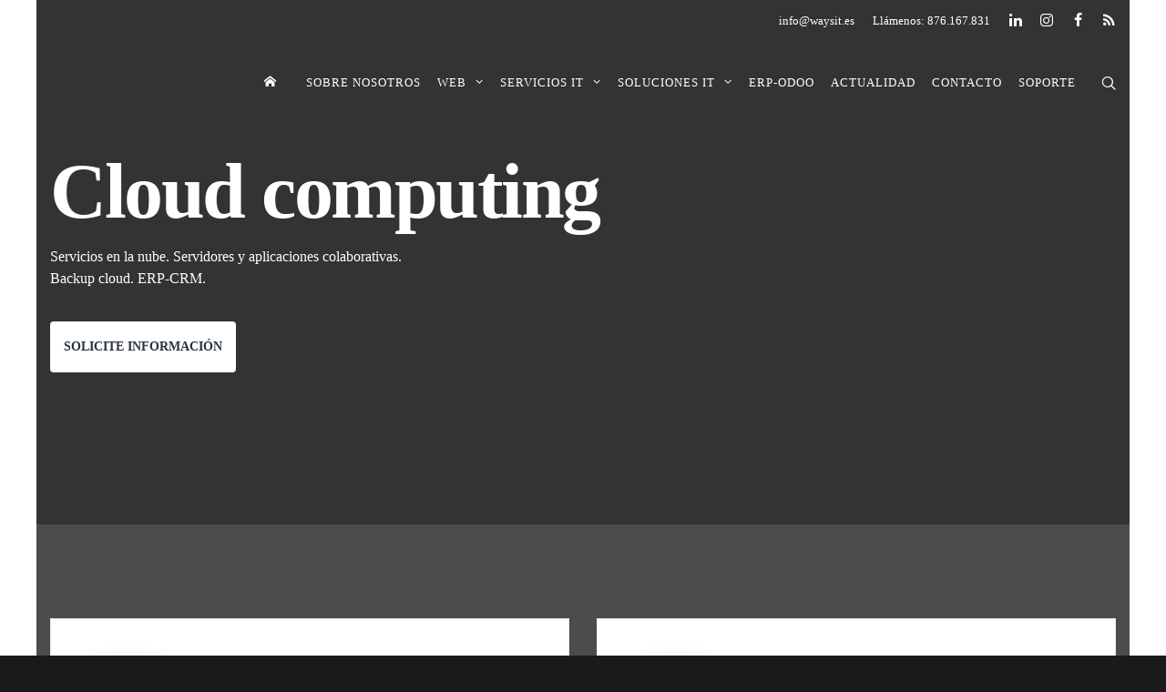

--- FILE ---
content_type: text/html; charset=UTF-8
request_url: https://www.waysit.es/cloud-computing/
body_size: 33811
content:
<!DOCTYPE html><html dir="ltr" lang="es" prefix="og: https://ogp.me/ns#"><head><script data-no-optimize="1">var litespeed_docref=sessionStorage.getItem("litespeed_docref");litespeed_docref&&(Object.defineProperty(document,"referrer",{get:function(){return litespeed_docref}}),sessionStorage.removeItem("litespeed_docref"));</script> <meta charset="UTF-8"><meta name="viewport" content="width=device-width, initial-scale=1"><link rel="shortcut icon" href="https://www.waysit.es/wp-content/uploads/2019/04/logo_twitter.jpg"/><link rel="profile" href="http://gmpg.org/xfn/11"><link rel="pingback" href="https://www.waysit.es/xmlrpc.php"><title>Cloud computing - Waysit Tech Global Solutions</title><meta name="description" content="Cloud computing Servicios de cloud computing. ERP-CRM, backup cloud, herramientas colaborativas, computación en la nube," /><meta name="robots" content="max-image-preview:large" /><link rel="canonical" href="https://www.waysit.es/cloud-computing/" /><meta name="generator" content="All in One SEO (AIOSEO) 4.9.3" /><meta property="og:locale" content="es_ES" /><meta property="og:site_name" content="Waysit Tech Global Solutions - Somos su solución / We are your solution. Servicios informáticos para empresas" /><meta property="og:type" content="article" /><meta property="og:title" content="Cloud computing - Waysit Tech Global Solutions" /><meta property="og:description" content="Cloud computing Servicios de cloud computing. ERP-CRM, backup cloud, herramientas colaborativas, computación en la nube," /><meta property="og:url" content="https://www.waysit.es/cloud-computing/" /><meta property="og:image" content="https://www.waysit.es/wp-content/uploads/2020/04/usuario_facebook.jpg" /><meta property="og:image:secure_url" content="https://www.waysit.es/wp-content/uploads/2020/04/usuario_facebook.jpg" /><meta property="og:image:width" content="1920" /><meta property="og:image:height" content="800" /><meta property="article:published_time" content="2022-05-05T09:36:54+00:00" /><meta property="article:modified_time" content="2025-11-03T12:53:46+00:00" /><meta property="article:publisher" content="https://www.facebook.com/WaysIT" /><meta name="twitter:card" content="summary_large_image" /><meta name="twitter:title" content="Cloud computing - Waysit Tech Global Solutions" /><meta name="twitter:description" content="Cloud computing Servicios de cloud computing. ERP-CRM, backup cloud, herramientas colaborativas, computación en la nube," /><meta name="twitter:image" content="https://www.waysit.es/wp-content/uploads/2020/04/usuario_facebook.jpg" /> <script type="application/ld+json" class="aioseo-schema">{"@context":"https:\/\/schema.org","@graph":[{"@type":"BreadcrumbList","@id":"https:\/\/www.waysit.es\/cloud-computing\/#breadcrumblist","itemListElement":[{"@type":"ListItem","@id":"https:\/\/www.waysit.es#listItem","position":1,"name":"Home","item":"https:\/\/www.waysit.es","nextItem":{"@type":"ListItem","@id":"https:\/\/www.waysit.es\/cloud-computing\/#listItem","name":"Cloud computing"}},{"@type":"ListItem","@id":"https:\/\/www.waysit.es\/cloud-computing\/#listItem","position":2,"name":"Cloud computing","previousItem":{"@type":"ListItem","@id":"https:\/\/www.waysit.es#listItem","name":"Home"}}]},{"@type":"Organization","@id":"https:\/\/www.waysit.es\/#organization","name":"Waysit Tech Global Solutions","description":"Somos su soluci\u00f3n \/ We are your solution. Servicios inform\u00e1ticos para empresas","url":"https:\/\/www.waysit.es\/","telephone":"+34876167831","logo":{"@type":"ImageObject","url":"https:\/\/www.waysit.es\/wp-content\/uploads\/2019\/07\/waysit_logo.png","@id":"https:\/\/www.waysit.es\/cloud-computing\/#organizationLogo","width":862,"height":247,"caption":"Waysit"},"image":{"@id":"https:\/\/www.waysit.es\/cloud-computing\/#organizationLogo"},"sameAs":["https:\/\/www.facebook.com\/WaysIT","https:\/\/www.instagram.com\/WaysIT.es","https:\/\/www.linkedin.com\/company\/WaysIT"]},{"@type":"WebPage","@id":"https:\/\/www.waysit.es\/cloud-computing\/#webpage","url":"https:\/\/www.waysit.es\/cloud-computing\/","name":"Cloud computing - Waysit Tech Global Solutions","description":"Cloud computing Servicios de cloud computing. ERP-CRM, backup cloud, herramientas colaborativas, computaci\u00f3n en la nube,","inLanguage":"es-ES","isPartOf":{"@id":"https:\/\/www.waysit.es\/#website"},"breadcrumb":{"@id":"https:\/\/www.waysit.es\/cloud-computing\/#breadcrumblist"},"datePublished":"2022-05-05T11:36:54+02:00","dateModified":"2025-11-03T13:53:46+01:00"},{"@type":"WebSite","@id":"https:\/\/www.waysit.es\/#website","url":"https:\/\/www.waysit.es\/","name":"Waysit Tech Global Solutions","description":"Somos su soluci\u00f3n \/ We are your solution. Servicios inform\u00e1ticos para empresas","inLanguage":"es-ES","publisher":{"@id":"https:\/\/www.waysit.es\/#organization"}}]}</script>  <script data-cfasync="false" data-pagespeed-no-defer data-cookieconsent="ignore">var gtm4wp_datalayer_name = "dataLayer";
	var dataLayer = dataLayer || [];</script> <link rel='dns-prefetch' href='//fonts.googleapis.com' /><link rel="alternate" type="application/rss+xml" title="Waysit Tech Global Solutions &raquo; Feed" href="https://www.waysit.es/feed/" /><link rel="alternate" type="application/rss+xml" title="Waysit Tech Global Solutions &raquo; Feed de los comentarios" href="https://www.waysit.es/comments/feed/" /><link rel="alternate" title="oEmbed (JSON)" type="application/json+oembed" href="https://www.waysit.es/wp-json/oembed/1.0/embed?url=https%3A%2F%2Fwww.waysit.es%2Fcloud-computing%2F" /><link rel="alternate" title="oEmbed (XML)" type="text/xml+oembed" href="https://www.waysit.es/wp-json/oembed/1.0/embed?url=https%3A%2F%2Fwww.waysit.es%2Fcloud-computing%2F&#038;format=xml" /><style id='wp-img-auto-sizes-contain-inline-css' type='text/css'>img:is([sizes=auto i],[sizes^="auto," i]){contain-intrinsic-size:3000px 1500px}
/*# sourceURL=wp-img-auto-sizes-contain-inline-css */</style><style id="litespeed-ccss">ul{box-sizing:border-box}.entry-content{counter-reset:footnotes}:root{--wp--preset--font-size--normal:16px;--wp--preset--font-size--huge:42px}:root{--wp--preset--aspect-ratio--square:1;--wp--preset--aspect-ratio--4-3:4/3;--wp--preset--aspect-ratio--3-4:3/4;--wp--preset--aspect-ratio--3-2:3/2;--wp--preset--aspect-ratio--2-3:2/3;--wp--preset--aspect-ratio--16-9:16/9;--wp--preset--aspect-ratio--9-16:9/16;--wp--preset--color--black:#000000;--wp--preset--color--cyan-bluish-gray:#abb8c3;--wp--preset--color--white:#ffffff;--wp--preset--color--pale-pink:#f78da7;--wp--preset--color--vivid-red:#cf2e2e;--wp--preset--color--luminous-vivid-orange:#ff6900;--wp--preset--color--luminous-vivid-amber:#fcb900;--wp--preset--color--light-green-cyan:#7bdcb5;--wp--preset--color--vivid-green-cyan:#00d084;--wp--preset--color--pale-cyan-blue:#8ed1fc;--wp--preset--color--vivid-cyan-blue:#0693e3;--wp--preset--color--vivid-purple:#9b51e0;--wp--preset--gradient--vivid-cyan-blue-to-vivid-purple:linear-gradient(135deg,rgba(6,147,227,1) 0%,rgb(155,81,224) 100%);--wp--preset--gradient--light-green-cyan-to-vivid-green-cyan:linear-gradient(135deg,rgb(122,220,180) 0%,rgb(0,208,130) 100%);--wp--preset--gradient--luminous-vivid-amber-to-luminous-vivid-orange:linear-gradient(135deg,rgba(252,185,0,1) 0%,rgba(255,105,0,1) 100%);--wp--preset--gradient--luminous-vivid-orange-to-vivid-red:linear-gradient(135deg,rgba(255,105,0,1) 0%,rgb(207,46,46) 100%);--wp--preset--gradient--very-light-gray-to-cyan-bluish-gray:linear-gradient(135deg,rgb(238,238,238) 0%,rgb(169,184,195) 100%);--wp--preset--gradient--cool-to-warm-spectrum:linear-gradient(135deg,rgb(74,234,220) 0%,rgb(151,120,209) 20%,rgb(207,42,186) 40%,rgb(238,44,130) 60%,rgb(251,105,98) 80%,rgb(254,248,76) 100%);--wp--preset--gradient--blush-light-purple:linear-gradient(135deg,rgb(255,206,236) 0%,rgb(152,150,240) 100%);--wp--preset--gradient--blush-bordeaux:linear-gradient(135deg,rgb(254,205,165) 0%,rgb(254,45,45) 50%,rgb(107,0,62) 100%);--wp--preset--gradient--luminous-dusk:linear-gradient(135deg,rgb(255,203,112) 0%,rgb(199,81,192) 50%,rgb(65,88,208) 100%);--wp--preset--gradient--pale-ocean:linear-gradient(135deg,rgb(255,245,203) 0%,rgb(182,227,212) 50%,rgb(51,167,181) 100%);--wp--preset--gradient--electric-grass:linear-gradient(135deg,rgb(202,248,128) 0%,rgb(113,206,126) 100%);--wp--preset--gradient--midnight:linear-gradient(135deg,rgb(2,3,129) 0%,rgb(40,116,252) 100%);--wp--preset--font-size--small:13px;--wp--preset--font-size--medium:20px;--wp--preset--font-size--large:36px;--wp--preset--font-size--x-large:42px;--wp--preset--spacing--20:0.44rem;--wp--preset--spacing--30:0.67rem;--wp--preset--spacing--40:1rem;--wp--preset--spacing--50:1.5rem;--wp--preset--spacing--60:2.25rem;--wp--preset--spacing--70:3.38rem;--wp--preset--spacing--80:5.06rem;--wp--preset--shadow--natural:6px 6px 9px rgba(0, 0, 0, 0.2);--wp--preset--shadow--deep:12px 12px 50px rgba(0, 0, 0, 0.4);--wp--preset--shadow--sharp:6px 6px 0px rgba(0, 0, 0, 0.2);--wp--preset--shadow--outlined:6px 6px 0px -3px rgba(255, 255, 255, 1), 6px 6px rgba(0, 0, 0, 1);--wp--preset--shadow--crisp:6px 6px 0px rgba(0, 0, 0, 1)}#cookie-law-info-bar,.wt-cli-cookie-bar{box-sizing:border-box;font-size:10pt;margin:0 auto;padding:10px 10px;position:absolute;text-align:center;width:100%;z-index:99999;box-shadow:rgb(0 0 0 / .5) 0 5px 10px;display:none;left:0}#cookie-law-info-again{font-size:10pt;margin:0;padding:5px 10px;text-align:center;z-index:9999;box-shadow:#161616 2px 2px 5px 2px}#cookie-law-info-bar span{vertical-align:middle}.cli-plugin-button,.cli-plugin-button:visited{display:inline-block;padding:8px 16px 8px;color:#fff;text-decoration:none;-moz-border-radius:4px;-webkit-border-radius:4px;position:relative;text-decoration:none}.cli-plugin-button,.cli-plugin-button:visited,.medium.cli-plugin-button,.medium.cli-plugin-button:visited{font-size:13px;font-weight:500;line-height:1}.large.cli-plugin-button,.large.cli-plugin-button:visited{font-size:14px;padding:8px 14px 9px}.cli-bar-popup{-moz-background-clip:padding;-webkit-background-clip:padding;background-clip:padding-box;-webkit-border-radius:30px;-moz-border-radius:30px;border-radius:30px;padding:20px}@media only screen and (max-width:768px){.cli-plugin-button{margin:10px}}@media only screen and (max-width:567px){.cli-switch .cli-slider:after{display:none}.cli-tab-header a.cli-nav-link{font-size:12px}.cli-modal .cli-modal-close{right:-10px;top:-15px}}.wt-cli-cookie-bar-container{display:none}.wt-cli-necessary-checkbox{display:none!important}.cli-container-fluid{padding-right:15px;padding-left:15px;margin-right:auto;margin-left:auto}.cli-row{display:-ms-flexbox;display:flex;-ms-flex-wrap:wrap;flex-wrap:wrap;margin-right:-15px;margin-left:-15px}.cli-align-items-stretch{-ms-flex-align:stretch!important;align-items:stretch!important}.cli-px-0{padding-left:0;padding-right:0}.cli-modal-backdrop{position:fixed;top:0;right:0;bottom:0;left:0;z-index:1040;background-color:#000;-webkit-transform:scale(0);transform:scale(0)}.cli-modal-backdrop.cli-fade{opacity:0}.cli-modal{position:fixed;top:0;right:0;bottom:0;left:0;z-index:99999;-webkit-transform:scale(0);transform:scale(0);overflow:hidden;outline:0;visibility:hidden}.cli-modal a{text-decoration:none}.cli-modal .cli-modal-dialog{position:relative;width:auto;margin:.5rem;font-family:inherit;font-size:1rem;font-weight:400;line-height:1.5;color:#212529;text-align:left;display:-ms-flexbox;display:flex;-ms-flex-align:center;align-items:center;min-height:calc(100% - (.5rem * 2))}@media (min-width:576px){.cli-modal .cli-modal-dialog{max-width:500px;margin:1.75rem auto;min-height:calc(100% - (1.75rem * 2))}}.cli-modal-content{position:relative;display:-ms-flexbox;display:flex;-ms-flex-direction:column;flex-direction:column;width:100%;background-clip:padding-box;border-radius:.2rem;box-sizing:border-box;outline:0}.cli-modal-footer{position:relative}.cli-switch{display:inline-block;position:relative;min-height:1px;padding-left:38px;font-size:14px;width:auto}.cli-switch input[type="checkbox"]{display:block;margin:0;width:0;position:absolute!important;left:0!important;opacity:0!important}.cli-switch .cli-slider{background-color:#e3e1e8;height:20px;width:38px;bottom:0;left:0;position:absolute;right:0;top:0}.cli-switch .cli-slider:before{bottom:2px;content:"";height:15px;left:3px;position:absolute;width:15px}.cli-switch .cli-slider{border-radius:34px;font-size:0}.cli-switch .cli-slider:before{border-radius:50%}.cli-tab-content{width:100%;padding:5px 30px 5px 5px;box-sizing:border-box}@media (max-width:767px){.cli-tab-content{padding:30px 10px}}.cli-wrapper{max-width:100%;float:none;margin:0 auto}.cli-tab-footer{width:100%;text-align:right;padding:20px 0}.cli-col-12{width:100%}.cli-tab-header{display:flex;justify-content:space-between}.cli-tab-header a:before{width:10px;height:2px;left:0;top:calc(50% - 1px)}.cli-tab-header a:after{width:2px;height:10px;left:4px;top:calc(50% - 5px);-webkit-transform:none;transform:none}.cli-tab-header a:before{width:7px;height:7px;border-right:1px solid #4a6e78;border-bottom:1px solid #4a6e78;content:" ";transform:rotate(-45deg);margin-right:10px}.cli-tab-header a.cli-nav-link{position:relative;display:flex;align-items:center;font-size:14px;color:#000;text-decoration:none}.cli-tab-header{border-radius:5px;padding:12px 15px;background-color:#f2f2f2}.cli-modal .cli-modal-close{position:absolute;right:0;top:0;z-index:1;-webkit-appearance:none;width:40px;height:40px;padding:0;border-radius:50%;padding:10px;background:#fff0;border:none}.cli-tab-container h4{font-family:inherit;font-size:16px;margin-bottom:15px;margin:10px 0}.cli-privacy-content-text{font-size:14px;line-height:1.4;margin-top:0;padding:0;color:#000}.cli-tab-content{display:none}.cli-tab-section .cli-tab-content{padding:10px 20px 5px 20px}.cli-tab-section{margin-top:5px}@media (min-width:992px){.cli-modal .cli-modal-dialog{max-width:645px}}.cli-switch .cli-slider:after{content:attr(data-cli-disable);position:absolute;right:50px;font-size:12px;text-align:right;min-width:120px}a.cli-privacy-readmore{font-size:12px;margin-top:12px;display:inline-block;text-decoration:underline}.cli-privacy-overview{padding-bottom:12px}a.cli-privacy-readmore:before{content:attr(data-readmore-text)}.cli-modal-close svg{fill:#000}span.cli-necessary-caption{color:#000;font-size:12px}.cli-tab-container .cli-row{max-height:500px;overflow-y:auto}.wt-cli-sr-only{display:none}.cli-plugin-main-link,.cli_action_button,.cli-privacy-readmore,.cli-tab-header a,.cli-switch .cli-slider{outline:0}.wt-cli-privacy-overview-actions{padding-bottom:0}.wt-cli-cookie-description{font-size:14px;line-height:1.4;margin-top:0;padding:0;color:#000}.cli-modal-content,.cli-tab-content{background-color:#fff}.cli-privacy-content-text,.cli-modal .cli-modal-dialog,a.cli-privacy-readmore{color:#000}.cli-tab-header{background-color:#f2f2f2}.cli-tab-header,.cli-tab-header a.cli-nav-link,span.cli-necessary-caption,.cli-switch .cli-slider:after{color:#000}.cli-switch .cli-slider:before{background-color:#fff}.cli-switch .cli-slider{background-color:#e3e1e8}.cli-modal-close svg{fill:#000}.cli-tab-header a:before{border-right:1px solid #000;border-bottom:1px solid #000}html{font-family:sans-serif;-webkit-text-size-adjust:100%;-ms-text-size-adjust:100%}body{margin:0}*{-webkit-box-sizing:border-box;-moz-box-sizing:border-box;box-sizing:border-box}article,header,main,nav,section{display:block}a{background-color:#fff0}img{border:0}svg:not(:root){overflow:hidden}button,input{color:inherit;font:inherit;margin:0}button{overflow:visible}button{text-transform:none}button,input[type="submit"]{-webkit-appearance:button}button::-moz-focus-inner,input::-moz-focus-inner{border:0;padding:0}input{line-height:normal;max-width:100%}input[type="checkbox"]{box-sizing:border-box;padding:0;position:relative;appearance:none;-webkit-appearance:none;border:1px solid;outline:none;box-shadow:inset 0 0 1px rgb(0 0 0 / .25)}input[type="checkbox"]:checked:before{position:absolute;left:0;top:0;font-family:"tticons";content:"\f00c";font-weight:400;text-align:center;top:0;left:1px;line-height:13px;font-size:12px}input[type="search"]{-webkit-appearance:textfield;box-sizing:content-box}input[type="search"]::-webkit-search-cancel-button,input[type="search"]::-webkit-search-decoration{-webkit-appearance:none}table{border-collapse:collapse;border-spacing:0;text-align:left}::-moz-placeholder{opacity:1}:-moz-placeholder{opacity:1}input:-ms-input-placeholder{opacity:0.6!important}body{-webkit-font-smoothing:antialiased;-webkit-text-size-adjust:100%}body,button,input{color:#666;font-family:"Open Sans";font-size:14px;line-height:24px}h2,h3,h4,h5{clear:both;-webkit-font-smoothing:antialiased;margin:0;padding:0}h2{margin-bottom:23px}h3{margin-bottom:19px}h4{margin-bottom:20px}h5{margin-bottom:16px}i{font-style:italic}html{box-sizing:border-box}*,*:before,*:after{box-sizing:inherit}body{background:#fff}ul{margin-bottom:20px;padding:0}ul{list-style:none outside;margin:0 0 0 10px}ul ul{margin:4px 0 5px 30px}ul ul li{margin-bottom:6px}img,a img{border:none;padding:0;margin:0;display:inline-block;max-width:100%;height:auto;image-rendering:optimizeQuality}table{margin:0 0 1.5em;width:100%}button,input[type="submit"]{border:none;box-shadow:none}input[type="search"]{border:1px solid;box-sizing:border-box;-moz-box-sizing:border-box;-webkit-box-sizing:border-box}a{text-decoration:none;outline:0;max-width:100%;max-width:none}a:visited{outline:0}.entry-content:before,.entry-content:after{content:"";display:table}.entry-content:after{clear:both}.site-main{overflow:hidden}.cesis_container{width:100%;max-width:1250px;padding:0 40px;margin:0 auto;position:relative}.cesis_container:before,.cesis_container:after{content:" ";display:table;clear:both}.cesis_text_transform_none{text-transform:none}.cesis_row_has_parallax .wpb_column{position:relative;z-index:2}#header_container.cesis_transparent_header{min-height:auto!important}.cesis_transparent_header{position:absolute;width:100%;z-index:10}.cesis_sticky{transform:translate3d(0,0,0);z-index:9997;position:relative}.cesis_transparent_header .top-header:not(.cesis_stuck) .header_main:not(.header_vertical) .white_logo{display:inline-block}.cesis_transparent_header .top-header:not(.cesis_stuck) .header_main:not(.header_vertical) .dark_logo{display:none}.header_top_bar{border-bottom:1px solid;position:relative;z-index:9998}.header_top_bar a{display:inline-block}.top_bar_left{float:left}.top_bar_right,.top_bar_right>div{float:right}.top_bar_right>div{padding-left:20px}.top_bar_si{line-height:0}.header_top_bar .cesis_social_icons a{text-align:center;font-size:16px;margin:0 9px;font-weight:400}.header_top_bar .cesis_social_icons a:first-child{margin:0 9px 0 0}.header_top_bar .cesis_social_icons a:last-child{margin:0 0 0 9px}.cesis_header_shadow{-moz-box-shadow:0 0 8px rgb(0 0 0 / .07);-webkit-box-shadow:0 0 8px rgb(0 0 0 / .07);box-shadow:0 0 8px rgb(0 0 0 / .07)}.cesis_transparent_header header:not(.cesis_stuck){box-shadow:none!important}.header_main{border-bottom:1px solid}.header_main .cesis_container{font-size:0;line-height:0}.mobile_logo,.white_logo{display:none}.header_logo a{display:inline-block}.header_logo img{vertical-align:middle}#logo_img a{width:100%}.header_logo.logo_left{float:left}.tt-main-additional.logo_left,.tt-main-navigation.menu_right{float:right}.tt-main-additional:not(.logo_center){position:relative}.header_logo:not(.logo_center){position:relative;z-index:2}body.cesis_menu_use_dda ul#main-menu>li.menu-item.menu-item-has-children>a>span:after{content:"\f107";font-family:"tticons";padding:0 0 0 10px;line-height:0}body:not(.rtl) .tt-main-navigation.menu_right:not(.logo_center):not(.edge_border):not(.nav_line_separator)>div>ul>li:last-child>a{padding-right:0!important}.tt-main-navigation ul{margin:0;padding:0}.tt-main-navigation:not(.tt-vertical-navigation) ul>li{float:left}.tt-main-navigation>div>ul>li>a{display:inline-block;text-align:center}.cesis_menu_icon{padding-right:10px;font-weight:400;font-style:normal}.header_main .cesis_menu_button{line-height:0;height:100%;display:flex;justify-content:center;flex-direction:column}.tt-header-additional .cesis_search_icon{display:inline-block}.tt-header-additional .cesis_search_icon{text-align:center;font-size:16px;margin:0 9px;font-weight:400}.cesis_mobile_btn{vertical-align:top}.cesis_mobile_btn a{vertical-align:middle;display:inline-block}.cesis_mobile_btn a span{vertical-align:middle;display:inline-block;text-align:center;border-style:solid}.cesis_social_icons .fa:before{display:inline-block;width:16px!important;position:relative;z-index:1}.tt-header-additional .cesis_search_icon i:before{position:relative;z-index:1}.tt-header-additional>span{margin:0 9px}.tt-header-additional>span:first-child{margin:0 9px 0 0}.tt-header-additional>span:last-child{margin:0 0 0 9px}.tt-header-additional>span:only-child{margin:0}.cesis_transparent_header .top-header:not(.cesis_stuck) .tt-main-additional .cesis_search_icon a i:after{background:none}.logo_left .cesis_mobile_extra>div:last-child{padding-left:0!important}.cesis_mobile_btn{padding:0 20px}.header_main .cesis_mobile_menu_switch,.cesis_mobile_btn{display:none}.header_mobile{display:none;position:absolute;width:100%;z-index:9997;overflow:auto}.mobile-menu li span{padding:10px 40px;display:inline-block;width:100%;border-top:1px solid}.header_mobile .sub-menu li span{padding-left:60px;padding-right:60px}.header_mobile .sub-menu .sub-menu li span{padding-left:80px;padding-right:80px}.cesis_open_s_overlay span span:before,.cesis_open_s_overlay span span:after{display:none}.header_mobile .current-menu-item{border-left:2px solid}.tt-main-navigation:not(.tt-vertical-navigation) .main-menu{position:static}.tt-main-navigation:not(.tt-vertical-navigation) .sub-menu{width:240px;padding:17px 0;-webkit-box-shadow:0 0 15px 0 rgb(0 0 0 / .15);-moz-box-shadow:0 0 15px 0 rgb(0 0 0 / .15);box-shadow:0 0 15px 0 rgb(0 0 0 / .15);z-index:-1!important}.tt-main-navigation:not(.tt-vertical-navigation) .sub-menu li{width:100%}.tt-main-navigation:not(.tt-vertical-navigation)>div>ul>li:not(.cesis_megamenu) .sub-menu li>a>span{padding:6px 30px;display:inline-block;width:100%}.cesis_menu_button.cesis_search_close{position:absolute;right:0;top:0;padding:40px}.lines,.lines:before,.lines:after{display:inline-block;width:20px;height:2px;-webkit-border-radius:5px;-webkit-background-clip:padding-box;-moz-border-radius:5px;-moz-background-clip:padding;border-radius:5px;background-clip:padding-box}.lines{position:relative}.lines:before,.lines:after{position:absolute;left:0;content:'';-webkit-transform-origin:10px center;transform-origin:10px center}.lines:before{top:6px}.lines:after{top:-6px}.cesis_menu_button.open .lines:before,.cesis_menu_button.open .lines:after{top:0;width:20px}.cesis_menu_button .lines:before,.cesis_menu_button .lines:after{-webkit-transform-origin:50% 50%;-moz-transform-origin:50% 50%;-o-transform-origin:50% 50%;-ms-transform-origin:50% 50%;transform-origin:50% 50%}.cesis_menu_button.open .lines{background:transparent!important}.cesis_menu_button.open .lines:before{-webkit-transform:rotate3d(0,0,1,45deg);-moz-transform:rotate3d(0,0,1,45deg);-o-transform:rotate3d(0,0,1,45deg);-ms-transform:rotate3d(0,0,1,45deg);transform:rotate3d(0,0,1,45deg)}.cesis_menu_button.open .lines:after{-webkit-transform:rotate3d(0,0,1,-45deg);-moz-transform:rotate3d(0,0,1,-45deg);-o-transform:rotate3d(0,0,1,-45deg);-ms-transform:rotate3d(0,0,1,-45deg);transform:rotate3d(0,0,1,-45deg)}.cesis_menu_button .lines,.cesis_menu_button .lines:before,.cesis_menu_button .lines:after{background:#fff}.cesis_search_overlay{position:fixed;width:100%;height:100%;top:0;left:0;z-index:9998;opacity:0;visibility:hidden;display:flex;justify-content:center;align-items:center;background-color:rgb(20 22 24 / .95)}.cesis_search_overlay .cesis_search_container{width:100%;text-align:center;font-size:3vh}.cesis_search_overlay .cesis_search_container form{opacity:0;-webkit-transform:translateY(50px);transform:translateY(50px);display:inline-block;width:100%;max-width:60vw;position:relative}.cesis_search_overlay .cesis_search_container input:first-child{width:100%;font-size:3vh;padding:.75em 3em .75em 1.5em}.cesis_search_overlay .cesis_search_container input.search-submit{position:absolute;margin-top:-.6em;right:1.5em;top:50%;font-size:3vh;line-height:normal;padding:0 10px;opacity:0;z-index:2}.cesis_search_overlay .cesis_search_container i{position:absolute;margin-top:-.5em;right:1.5em;top:50%;z-index:1}.tt-shape{overflow:hidden;position:absolute;left:0;width:100%;line-height:0;z-index:1;direction:ltr}.tt-shape-top{top:-1px}@media only screen and (max-width:768px){#wrap_all{margin-bottom:0!important}.mobile-menu li span{padding:10px 15px}.header_mobile .sub-menu li span{padding-left:30px;padding-right:30px}.header_mobile .sub-menu .sub-menu li span{padding-left:45px;padding-right:45px}.header_mobile li span:before,.header_mobile li span:after{right:15px}.cesis_container{padding:0 15px}.header_main .cesis_container{padding:0 15px!important}}.site-main .vc_row-has-fill>.vc_column_container>.vc_column-inner,.site-main .vc_section.vc_section-has-fill{padding-top:0}.sm{position:relative}.sm,.sm ul,.sm li{display:block;list-style:none;margin:0;padding:0;direction:ltr;text-align:left}.sm ul{display:none}.sm li,.sm a{position:relative}.sm a{display:block}.sm:after{content:"a0";display:block;height:0;font:0px/0 serif;clear:both;visibility:hidden;overflow:hidden}.sm,.sm *,.sm *:before,.sm *:after{-moz-box-sizing:border-box;-webkit-box-sizing:border-box;box-sizing:border-box}.sm i{display:inline-block}.main-menu ul{position:absolute;width:12em}.main-menu li{float:left}.main-menu ul li,.search-menu ul li,.search-menu.sm-vertical li{float:none}.main-menu a,.search-menu a{white-space:nowrap}.main-menu ul a,.search-menu.sm-vertical a{white-space:normal}.cesis_desktop_hidden,.search-menu:after{display:none!important}.fa,[class*="fa-"]{font-family:'tticons'!important;speak:none;font-style:normal;font-weight:400;font-variant:normal;text-transform:none;line-height:1;-webkit-font-smoothing:antialiased;-moz-osx-font-smoothing:grayscale}.fa-phone:before{content:"\f095"}.fa-twitter:before{content:"\f099"}.fa-facebook:before{content:"\f09a"}.fa-rss:before{content:"\f09e"}.fa-linkedin:before{content:"\f0e1"}.fa-instagram:before{content:"\f16d"}.fa-search2:before{content:"\e036"}.fa-home2:before{content:"\e969"}body{background-color:#191a1b}body{font-family:Open Sans;font-size:14px;line-height:24px;letter-spacing:0;font-weight:400}h2{font-family:Poppins;font-size:30px;line-height:34px;letter-spacing:0;font-weight:600;margin-bottom:23px}h3{font-family:Poppins;font-size:24px;line-height:28px;letter-spacing:0;font-weight:600;margin-bottom:19px}h4{font-family:Poppins;font-size:18px;line-height:21px;letter-spacing:0;font-weight:600;margin-bottom:20px}h5{font-family:Poppins;font-size:16px;line-height:19px;letter-spacing:0;font-weight:600;margin-bottom:16px}input[type="search"]{font-family:Open Sans}.top_bar_phone,.top_bar_email{font-size:13px}.header_top_bar,.header_top_bar .cesis_social_icons a{min-height:45px;line-height:45px}.header_top_bar{background:#fff;border-color:#9ca3b1;color:#9ca3b1}.header_top_bar a{color:#fff}.header_top_bar .cesis_container,.header_main .cesis_container{max-width:1250px}.header_main{background:#fff;height:90px;border-color:rgb(235 235 235 / .5)}.header_main:not(.header_vertical) .tt-main-navigation>div>ul>li>a,.header_main:not(.header_vertical) .header_logo,.header_main:not(.header_vertical) .tt-main-additional .cesis_search_icon i{line-height:90px;height:90px}.tt-main-navigation>div>ul>li>a{padding:0 9px}.tt-main-additional.logo_left{padding-left:9px}.tt-main-additional.logo_left:not(.edge_border):not(.nav_line_separator){padding-left:18px}.header_main .nav_bottom_borderx.text_border>div>ul>li>a span{padding-bottom:10px}.header_logo{max-width:190px}.header_logo #logo_img,.header_logo #logo_img img{max-width:190px;max-height:90px}.tt-main-navigation>div>ul>li>a span,.tt-main-additional .cesis_search_icon span,.tt-main-additional .cesis_search_icon input{color:#6d7783;font-family:Roboto;font-size:13px;font-weight:500;text-transform:uppercase;letter-spacing:1px}.header_logo a{color:#6d7783}.cesis_mobile_menu_switch .lines,.cesis_mobile_menu_switch .lines:before,.cesis_mobile_menu_switch .lines:after{background:#6d7783}.tt-main-additional .cesis_search_icon input::-webkit-input-placeholder{color:#6d7783}.tt-main-additional .cesis_search_icon a{color:#6d7783}.tt-main-additional .cesis_search_icon a i:after{background-color:#fff;border-color:#ebebeb}.tt-header-additional .cesis_search_icon,.tt-header-additional>span{margin:0 10px}body:not(.rtl) .tt-header-additional>span:first-child{margin:0 10px 0 0}body:not(.rtl) .tt-header-additional>span:last-child{margin:0 0 0 10px}@media only screen and (max-width:978px){body:not(.cesis_custom_topbar) .header_top_bar{display:none}}@media only screen and (min-width:978px){body:not(.cesis_custom_breakpoint) .cesis_transparent_header .top-header:not(.cesis_stuck) .header_main:not(.header_vertical),body:not(.cesis_custom_breakpoint):not(.full_header_sticky) .cesis_transparent_header .header_top_bar{background-color:rgb(42 45 46 / .05);border-color:rgb(42 45 46 / .05)}body:not(.cesis_custom_breakpoint) .cesis_transparent_header .top-header:not(.cesis_stuck) .header_logo:not(.vertical_logo) a,body:not(.cesis_custom_breakpoint) .cesis_transparent_header .top-header:not(.cesis_stuck) .tt-main-navigation:not(.tt-vertical-navigation)>div>ul>li>a span,body:not(.cesis_custom_breakpoint) .cesis_transparent_header .top-header:not(.cesis_stuck) .tt-header-additional:not(.vertical_additional) .cesis_search_icon a,body:not(.cesis_custom_breakpoint):not(.full_header_sticky) .cesis_transparent_header .header_top_bar,body:not(.cesis_custom_breakpoint):not(.full_header_sticky) .cesis_transparent_header .header_top_bar a,body:not(.cesis_custom_breakpoint):not(.full_header_sticky) .cesis_transparent_header .header_top_bar .cesis_social_icons a,body:not(.cesis_custom_breakpoint) .cesis_transparent_header .top-header:not(.cesis_stuck) .header_logo a{color:rgb(255 255 255)}body:not(.cesis_custom_breakpoint) .cesis_transparent_header .top-header:not(.cesis_stuck),body:not(.cesis_custom_breakpoint) .cesis_transparent_header .top-header:not(.cesis_stuck) .tt-main-additional,body:not(.cesis_custom_breakpoint) .cesis_transparent_header .top-header:not(.cesis_stuck) .tt-main-additional .cesis_search_icon a i:after{border-color:rgb(42 45 46 / .05)}body:not(.cesis_custom_breakpoint) .cesis_transparent_header .top-header:not(.cesis_stuck) .header_main .lines,body:not(.cesis_custom_breakpoint) .cesis_transparent_header .top-header:not(.cesis_stuck) .header_main .lines:after,body:not(.cesis_custom_breakpoint) .cesis_transparent_header .top-header:not(.cesis_stuck) .header_main .lines:before{background-color:rgb(255 255 255)}}.cesis_mobile_btn a span{font-size:13px;font-family:Roboto;font-weight:500;text-transform:uppercase;letter-spacing:1;color:#6d7783;background:#fff;border-color:#038810;border-radius:0;border-width:1px;line-height:38px;width:160px}.header_mobile{background:#fff}.header_mobile span{font-family:Poppins;color:#666;font-size:12px;font-weight:600;text-transform:uppercase;letter-spacing:.5px;line-height:24px}.header_mobile .sub-menu span{font-family:Roboto;color:#617186;font-size:14px;font-weight:500;text-transform:none;letter-spacing:0;line-height:24px}.header_mobile li span{border-color:#f5f5f5}.header_mobile li span:after,.header_mobile li span:before{background:#666}.header_mobile .current-menu-item>a>span{color:#038810}.header_mobile .current-menu-item{border-color:#038810}@media only screen and (min-width:979px){body:not(.cesis_custom_breakpoint) .header_mobile{display:none!important}}@media only screen and (max-width:978px){body:not(.cesis_custom_breakpoint) .cesis_transparent_header{position:static}body:not(.cesis_custom_breakpoint) .desktop_logo{display:none!important}body:not(.cesis_custom_breakpoint) .mobile_logo{display:inline-block!important;max-height:60px!important;max-width:100px!important}body:not(.cesis_custom_breakpoint) .header_logo #logo_img{max-height:60px!important;max-width:100px!important}body:not(.cesis_custom_breakpoint) .header_logo{width:100%;max-width:none}body:not(.cesis_custom_breakpoint) .header_main,body:not(.cesis_custom_breakpoint) .header_logo{height:60px!important;min-height:auto!important;line-height:60px!important}body:not(.cesis_custom_breakpoint) .cesis_mobile_menu_switch,body:not(.cesis_custom_breakpoint) .cesis_mobile_btn{display:flex}body:not(.cesis_custom_breakpoint) .tt-main-additional,body:not(.cesis_custom_breakpoint) .tt-main-navigation{display:none}body:not(.cesis_custom_breakpoint) .logo_left .cesis_mobile_menu_switch,body:not(.cesis_custom_breakpoint) .logo_left .cesis_mobile_btn{float:right}body:not(.cesis_custom_breakpoint) .logo_left #logo_img{float:left}body:not(.cesis_custom_breakpoint) #header_container,body:not(.cesis_custom_breakpoint) #main-content{margin-right:0!important;margin-left:0!important}body:not(.cesis_custom_breakpoint) .header_main .lines,body:not(.cesis_custom_breakpoint) .header_main .lines:after,body:not(.cesis_custom_breakpoint) .header_main .lines:before{background:#6d7783}}.tt-main-navigation:not(.tt-vertical-navigation) .sub-menu{background:rgb(255 255 255);color:#666;font-family:Open Sans;font-size:14px;font-weight:400;text-transform:none;letter-spacing:0;line-height:24px}.tt-main-navigation:not(.tt-vertical-navigation) .sub-menu li>a>span{color:#666}.tt-main-navigation:not(.tt-vertical-navigation)>div>ul>li .sub-menu li.current-menu-item>a>span{color:#5ebb66}body:not(.rtl) .tt-main-navigation:not(.tt-vertical-navigation)>div>ul>li:not(.cesis_megamenu) .sub-menu li.current-menu-item>a>span{box-shadow:inset 5px 0 0 0 #5ebb66}.main-container{background-color:#fff}.site-main{border-color:#ececec}h2,h3,h4,h5{color:#333}body{color:#666}a{color:#008300}.page .site-main .cesis_container{max-width:1250px}.page .article_ctn{padding-top:0;padding-bottom:0}.cesis_search_overlay{background:rgb(35 35 35 / .75)}.cesis_search_overlay,.cesis_search_overlay .cesis_search_container input{color:#fff}.cesis_search_close .lines{background:#fff}.cesis_search_overlay .cesis_search_container input{border:1px solid rgb(255 255 255 / .35);background:none}.cesis_search_overlay .cesis_search_container input::-webkit-input-placeholder{color:#fff}.vc_column-inner::after,.vc_row:after{clear:both}.vc_row:after,.vc_row:before{content:" ";display:table}.vc_column_container{width:100%}.vc_row{margin-left:-15px;margin-right:-15px}.vc_col-sm-12{position:relative;min-height:1px;padding-left:15px;padding-right:15px;box-sizing:border-box}@media (min-width:768px){.vc_col-sm-12{float:left}.vc_col-sm-12{width:100%}}.wpb-content-wrapper{margin:0;padding:0;border:none;overflow:unset;display:block}.vc_row[data-vc-full-width]{overflow:hidden}.vc_row.vc_row-flex{box-sizing:border-box;display:flex;flex-wrap:wrap}.vc_row.vc_row-flex>.vc_column_container{display:flex}.vc_row.vc_row-flex>.vc_column_container>.vc_column-inner{flex-grow:1;display:flex;flex-direction:column;z-index:1}@media (-ms-high-contrast:active),(-ms-high-contrast:none){.vc_row.vc_row-flex>.vc_column_container>.vc_column-inner>*{min-height:1em}}.vc_row.vc_row-flex::after,.vc_row.vc_row-flex::before{display:none}.vc_row.vc_row-o-content-middle>.vc_column_container>.vc_column-inner{justify-content:center}.vc_row.vc_row-o-content-middle:not(.vc_row-o-equal-height)>.vc_column_container{align-items:center}.vc_column-inner::after,.vc_column-inner::before{content:" ";display:table}.vc_row-has-fill>.vc_column_container>.vc_column-inner,.vc_section.vc_section-has-fill{padding-top:35px}.vc_column_container{padding-left:0;padding-right:0}.vc_column_container>.vc_column-inner{box-sizing:border-box;padding-left:15px;padding-right:15px;width:100%}.vc_section{padding-left:15px;padding-right:15px;margin-left:-15px;margin-right:-15px}.vc_section[data-vc-full-width]{overflow:hidden}.vc_section[data-vc-full-width]>.vc_row{margin-left:0;margin-right:0}.fa{display:inline-block;font:normal normal normal 14px/1 FontAwesome;font-size:inherit;text-rendering:auto;-webkit-font-smoothing:antialiased;-moz-osx-font-smoothing:grayscale}.fa-twitter:before{content:"\f099"}.fa-facebook:before{content:"\f09a"}.fa-rss:before{content:"\f09e"}.fa-linkedin:before{content:"\f0e1"}.fa-instagram:before{content:"\f16d"}.fa-phone:before{content:"\f095"}.fa{display:inline-block;font:normal normal normal 14px/1 FontAwesome;font-size:inherit;text-rendering:auto;-webkit-font-smoothing:antialiased;-moz-osx-font-smoothing:grayscale}.fa-twitter:before{content:"\f099"}.fa-facebook:before{content:"\f09a"}.fa-rss:before{content:"\f09e"}.fa-linkedin:before{content:"\f0e1"}.fa-instagram:before{content:"\f16d"}.fa-phone:before{content:"\f095"}.header_top_bar .cesis_container,.header_main .cesis_container{max-width:1250px}@media only screen and (min-width:978px){body:not(.cesis_custom_breakpoint) .cesis_transparent_header .top-header:not(.cesis_stuck) .header_main:not(.header_vertical),body:not(.cesis_custom_breakpoint):not(.full_header_sticky) .cesis_transparent_header .header_top_bar{background-color:#fff0;border-color:#fff0}body:not(.cesis_custom_breakpoint) .cesis_transparent_header .top-header:not(.cesis_stuck) .header_logo:not(.vertical_logo) a,body:not(.cesis_custom_breakpoint) .cesis_transparent_header .top-header:not(.cesis_stuck) .tt-main-navigation:not(.tt-vertical-navigation)>div>ul>li>a span,body:not(.cesis_custom_breakpoint) .cesis_transparent_header .top-header:not(.cesis_stuck) .tt-header-additional:not(.vertical_additional) .cesis_search_icon a,body:not(.cesis_custom_breakpoint):not(.full_header_sticky) .cesis_transparent_header .header_top_bar,body:not(.cesis_custom_breakpoint):not(.full_header_sticky) .cesis_transparent_header .header_top_bar a,body:not(.cesis_custom_breakpoint):not(.full_header_sticky) .cesis_transparent_header .header_top_bar .cesis_social_icons a{color:rgb(255 255 255)}body:not(.cesis_custom_breakpoint) .cesis_transparent_header .top-header:not(.cesis_stuck),body:not(.cesis_custom_breakpoint) .cesis_transparent_header .top-header:not(.cesis_stuck) .tt-main-additional,body:not(.cesis_custom_breakpoint) .cesis_transparent_header .top-header:not(.cesis_stuck) .tt-main-additional .cesis_search_icon a i:after{border-color:#fff0}body:not(.cesis_custom_breakpoint) .cesis_transparent_header .top-header:not(.cesis_stuck) .header_main .lines,body:not(.cesis_custom_breakpoint) .cesis_transparent_header .top-header:not(.cesis_stuck) .header_main .lines:after,body:not(.cesis_custom_breakpoint) .cesis_transparent_header .top-header:not(.cesis_stuck) .header_main .lines:before{background-color:rgb(255 255 255)}}.lazyload{background-image:none!important}.lazyload:before{background-image:none!important}.vc_custom_1603183000543{background-image:url(http://www.waysit.es/wp-content/uploads/2019/05/datacenters.jpg?id=9997)!important;background-position:center!important;background-repeat:no-repeat!important;background-size:cover!important}.vc_custom_1562679371106{padding-top:60px!important;padding-bottom:60px!important}.vc_custom_1528540867267{margin-bottom:30px!important}.vc_custom_1562680195520{margin-bottom:0px!important}.vc_custom_1562680389318{margin-bottom:50px!important}.cookielawinfo-column-1{width:25%}.cookielawinfo-column-2{width:10%}.cookielawinfo-column-3{width:15%}.cookielawinfo-column-4{width:50%}.cookielawinfo-modern{border:1px solid #e3e3e3;background-color:#f2f2f2;width:100%;border-radius:6px;-webkit-border-radius:6px;-moz-border-radius:6px}.cookielawinfo-modern td,.cookielawinfo-modern th{padding:5px;color:#333}.cookielawinfo-modern thead{font-family:"Lucida Sans Unicode","Lucida Grande",sans-serif;padding:.2em 0 .2em .5em;text-align:left;color:#4B4B4B;background-color:#C8C8C8;background-image:-webkit-gradient(linear,left top,left bottom,from(#f2f2f2),to(#e3e3e3),color-stop(.6,#B3B3B3));background-image:-moz-linear-gradient(top,#D6D6D6,#B0B0B0,#B3B3B3 90%);border-bottom:solid 1px #999}.cookielawinfo-modern th{font-family:'Helvetica Neue',Helvetica,Arial,sans-serif;font-size:17px;line-height:20px;font-style:normal;font-weight:400;text-align:left;text-shadow:#fff 1px 1px 1px}.cookielawinfo-modern td{line-height:20px;font-family:'Helvetica Neue',Helvetica,Arial,sans-serif;font-size:14px;border-bottom:1px solid #fff;border-top:1px solid #fff}@media (max-width:800px){table.cookielawinfo-row-cat-table td,table.cookielawinfo-row-cat-table th{width:23%;font-size:12px}table.cookielawinfo-row-cat-table .cookielawinfo-column-4,table.cookielawinfo-row-cat-table .cookielawinfo-column-4{width:45%}}.cookielawinfo-row-cat-table{width:99%;margin-left:5px;word-wrap:break-word;table-layout:fixed}.cli-tab-section .cookielawinfo-row-cat-table{width:100%;margin-left:0}.cli-tab-section .cookielawinfo-row-cat-table td,.cli-tab-section .cookielawinfo-row-cat-table th{font-size:12px}</style><link rel="preload" data-asynced="1" data-optimized="2" as="style" onload="this.onload=null;this.rel='stylesheet'" href="https://www.waysit.es/wp-content/litespeed/ucss/ccfd7c9655c7e5bb5547ae1321b3af7d.css?ver=6cb80" /><script data-optimized="1" type="litespeed/javascript" data-src="https://www.waysit.es/wp-content/plugins/litespeed-cache/assets/js/css_async.min.js"></script> <style id='global-styles-inline-css' type='text/css'>:root{--wp--preset--aspect-ratio--square: 1;--wp--preset--aspect-ratio--4-3: 4/3;--wp--preset--aspect-ratio--3-4: 3/4;--wp--preset--aspect-ratio--3-2: 3/2;--wp--preset--aspect-ratio--2-3: 2/3;--wp--preset--aspect-ratio--16-9: 16/9;--wp--preset--aspect-ratio--9-16: 9/16;--wp--preset--color--black: #000000;--wp--preset--color--cyan-bluish-gray: #abb8c3;--wp--preset--color--white: #ffffff;--wp--preset--color--pale-pink: #f78da7;--wp--preset--color--vivid-red: #cf2e2e;--wp--preset--color--luminous-vivid-orange: #ff6900;--wp--preset--color--luminous-vivid-amber: #fcb900;--wp--preset--color--light-green-cyan: #7bdcb5;--wp--preset--color--vivid-green-cyan: #00d084;--wp--preset--color--pale-cyan-blue: #8ed1fc;--wp--preset--color--vivid-cyan-blue: #0693e3;--wp--preset--color--vivid-purple: #9b51e0;--wp--preset--gradient--vivid-cyan-blue-to-vivid-purple: linear-gradient(135deg,rgb(6,147,227) 0%,rgb(155,81,224) 100%);--wp--preset--gradient--light-green-cyan-to-vivid-green-cyan: linear-gradient(135deg,rgb(122,220,180) 0%,rgb(0,208,130) 100%);--wp--preset--gradient--luminous-vivid-amber-to-luminous-vivid-orange: linear-gradient(135deg,rgb(252,185,0) 0%,rgb(255,105,0) 100%);--wp--preset--gradient--luminous-vivid-orange-to-vivid-red: linear-gradient(135deg,rgb(255,105,0) 0%,rgb(207,46,46) 100%);--wp--preset--gradient--very-light-gray-to-cyan-bluish-gray: linear-gradient(135deg,rgb(238,238,238) 0%,rgb(169,184,195) 100%);--wp--preset--gradient--cool-to-warm-spectrum: linear-gradient(135deg,rgb(74,234,220) 0%,rgb(151,120,209) 20%,rgb(207,42,186) 40%,rgb(238,44,130) 60%,rgb(251,105,98) 80%,rgb(254,248,76) 100%);--wp--preset--gradient--blush-light-purple: linear-gradient(135deg,rgb(255,206,236) 0%,rgb(152,150,240) 100%);--wp--preset--gradient--blush-bordeaux: linear-gradient(135deg,rgb(254,205,165) 0%,rgb(254,45,45) 50%,rgb(107,0,62) 100%);--wp--preset--gradient--luminous-dusk: linear-gradient(135deg,rgb(255,203,112) 0%,rgb(199,81,192) 50%,rgb(65,88,208) 100%);--wp--preset--gradient--pale-ocean: linear-gradient(135deg,rgb(255,245,203) 0%,rgb(182,227,212) 50%,rgb(51,167,181) 100%);--wp--preset--gradient--electric-grass: linear-gradient(135deg,rgb(202,248,128) 0%,rgb(113,206,126) 100%);--wp--preset--gradient--midnight: linear-gradient(135deg,rgb(2,3,129) 0%,rgb(40,116,252) 100%);--wp--preset--font-size--small: 13px;--wp--preset--font-size--medium: 20px;--wp--preset--font-size--large: 36px;--wp--preset--font-size--x-large: 42px;--wp--preset--spacing--20: 0.44rem;--wp--preset--spacing--30: 0.67rem;--wp--preset--spacing--40: 1rem;--wp--preset--spacing--50: 1.5rem;--wp--preset--spacing--60: 2.25rem;--wp--preset--spacing--70: 3.38rem;--wp--preset--spacing--80: 5.06rem;--wp--preset--shadow--natural: 6px 6px 9px rgba(0, 0, 0, 0.2);--wp--preset--shadow--deep: 12px 12px 50px rgba(0, 0, 0, 0.4);--wp--preset--shadow--sharp: 6px 6px 0px rgba(0, 0, 0, 0.2);--wp--preset--shadow--outlined: 6px 6px 0px -3px rgb(255, 255, 255), 6px 6px rgb(0, 0, 0);--wp--preset--shadow--crisp: 6px 6px 0px rgb(0, 0, 0);}:where(.is-layout-flex){gap: 0.5em;}:where(.is-layout-grid){gap: 0.5em;}body .is-layout-flex{display: flex;}.is-layout-flex{flex-wrap: wrap;align-items: center;}.is-layout-flex > :is(*, div){margin: 0;}body .is-layout-grid{display: grid;}.is-layout-grid > :is(*, div){margin: 0;}:where(.wp-block-columns.is-layout-flex){gap: 2em;}:where(.wp-block-columns.is-layout-grid){gap: 2em;}:where(.wp-block-post-template.is-layout-flex){gap: 1.25em;}:where(.wp-block-post-template.is-layout-grid){gap: 1.25em;}.has-black-color{color: var(--wp--preset--color--black) !important;}.has-cyan-bluish-gray-color{color: var(--wp--preset--color--cyan-bluish-gray) !important;}.has-white-color{color: var(--wp--preset--color--white) !important;}.has-pale-pink-color{color: var(--wp--preset--color--pale-pink) !important;}.has-vivid-red-color{color: var(--wp--preset--color--vivid-red) !important;}.has-luminous-vivid-orange-color{color: var(--wp--preset--color--luminous-vivid-orange) !important;}.has-luminous-vivid-amber-color{color: var(--wp--preset--color--luminous-vivid-amber) !important;}.has-light-green-cyan-color{color: var(--wp--preset--color--light-green-cyan) !important;}.has-vivid-green-cyan-color{color: var(--wp--preset--color--vivid-green-cyan) !important;}.has-pale-cyan-blue-color{color: var(--wp--preset--color--pale-cyan-blue) !important;}.has-vivid-cyan-blue-color{color: var(--wp--preset--color--vivid-cyan-blue) !important;}.has-vivid-purple-color{color: var(--wp--preset--color--vivid-purple) !important;}.has-black-background-color{background-color: var(--wp--preset--color--black) !important;}.has-cyan-bluish-gray-background-color{background-color: var(--wp--preset--color--cyan-bluish-gray) !important;}.has-white-background-color{background-color: var(--wp--preset--color--white) !important;}.has-pale-pink-background-color{background-color: var(--wp--preset--color--pale-pink) !important;}.has-vivid-red-background-color{background-color: var(--wp--preset--color--vivid-red) !important;}.has-luminous-vivid-orange-background-color{background-color: var(--wp--preset--color--luminous-vivid-orange) !important;}.has-luminous-vivid-amber-background-color{background-color: var(--wp--preset--color--luminous-vivid-amber) !important;}.has-light-green-cyan-background-color{background-color: var(--wp--preset--color--light-green-cyan) !important;}.has-vivid-green-cyan-background-color{background-color: var(--wp--preset--color--vivid-green-cyan) !important;}.has-pale-cyan-blue-background-color{background-color: var(--wp--preset--color--pale-cyan-blue) !important;}.has-vivid-cyan-blue-background-color{background-color: var(--wp--preset--color--vivid-cyan-blue) !important;}.has-vivid-purple-background-color{background-color: var(--wp--preset--color--vivid-purple) !important;}.has-black-border-color{border-color: var(--wp--preset--color--black) !important;}.has-cyan-bluish-gray-border-color{border-color: var(--wp--preset--color--cyan-bluish-gray) !important;}.has-white-border-color{border-color: var(--wp--preset--color--white) !important;}.has-pale-pink-border-color{border-color: var(--wp--preset--color--pale-pink) !important;}.has-vivid-red-border-color{border-color: var(--wp--preset--color--vivid-red) !important;}.has-luminous-vivid-orange-border-color{border-color: var(--wp--preset--color--luminous-vivid-orange) !important;}.has-luminous-vivid-amber-border-color{border-color: var(--wp--preset--color--luminous-vivid-amber) !important;}.has-light-green-cyan-border-color{border-color: var(--wp--preset--color--light-green-cyan) !important;}.has-vivid-green-cyan-border-color{border-color: var(--wp--preset--color--vivid-green-cyan) !important;}.has-pale-cyan-blue-border-color{border-color: var(--wp--preset--color--pale-cyan-blue) !important;}.has-vivid-cyan-blue-border-color{border-color: var(--wp--preset--color--vivid-cyan-blue) !important;}.has-vivid-purple-border-color{border-color: var(--wp--preset--color--vivid-purple) !important;}.has-vivid-cyan-blue-to-vivid-purple-gradient-background{background: var(--wp--preset--gradient--vivid-cyan-blue-to-vivid-purple) !important;}.has-light-green-cyan-to-vivid-green-cyan-gradient-background{background: var(--wp--preset--gradient--light-green-cyan-to-vivid-green-cyan) !important;}.has-luminous-vivid-amber-to-luminous-vivid-orange-gradient-background{background: var(--wp--preset--gradient--luminous-vivid-amber-to-luminous-vivid-orange) !important;}.has-luminous-vivid-orange-to-vivid-red-gradient-background{background: var(--wp--preset--gradient--luminous-vivid-orange-to-vivid-red) !important;}.has-very-light-gray-to-cyan-bluish-gray-gradient-background{background: var(--wp--preset--gradient--very-light-gray-to-cyan-bluish-gray) !important;}.has-cool-to-warm-spectrum-gradient-background{background: var(--wp--preset--gradient--cool-to-warm-spectrum) !important;}.has-blush-light-purple-gradient-background{background: var(--wp--preset--gradient--blush-light-purple) !important;}.has-blush-bordeaux-gradient-background{background: var(--wp--preset--gradient--blush-bordeaux) !important;}.has-luminous-dusk-gradient-background{background: var(--wp--preset--gradient--luminous-dusk) !important;}.has-pale-ocean-gradient-background{background: var(--wp--preset--gradient--pale-ocean) !important;}.has-electric-grass-gradient-background{background: var(--wp--preset--gradient--electric-grass) !important;}.has-midnight-gradient-background{background: var(--wp--preset--gradient--midnight) !important;}.has-small-font-size{font-size: var(--wp--preset--font-size--small) !important;}.has-medium-font-size{font-size: var(--wp--preset--font-size--medium) !important;}.has-large-font-size{font-size: var(--wp--preset--font-size--large) !important;}.has-x-large-font-size{font-size: var(--wp--preset--font-size--x-large) !important;}
/*# sourceURL=global-styles-inline-css */</style><style id='classic-theme-styles-inline-css' type='text/css'>/*! This file is auto-generated */
.wp-block-button__link{color:#fff;background-color:#32373c;border-radius:9999px;box-shadow:none;text-decoration:none;padding:calc(.667em + 2px) calc(1.333em + 2px);font-size:1.125em}.wp-block-file__button{background:#32373c;color:#fff;text-decoration:none}
/*# sourceURL=/wp-includes/css/classic-themes.min.css */</style><style id='the-grid-inline-css' type='text/css'>.tolb-holder{background:rgba(0,0,0,0.8)}.tolb-holder .tolb-close,.tolb-holder .tolb-title,.tolb-holder .tolb-counter,.tolb-holder .tolb-next i,.tolb-holder .tolb-prev i{color:#ffffff}.tolb-holder .tolb-load{border-color:rgba(255,255,255,0.2);border-left:3px solid #ffffff}
.to-heart-icon,.to-heart-icon svg,.to-post-like,.to-post-like .to-like-count{position:relative;display:inline-block}.to-post-like{width:auto;cursor:pointer;font-weight:400}.to-heart-icon{float:left;margin:0 4px 0 0}.to-heart-icon svg{overflow:visible;width:15px;height:14px}.to-heart-icon g{-webkit-transform:scale(1);transform:scale(1)}.to-heart-icon path{-webkit-transform:scale(1);transform:scale(1);transition:fill .4s ease,stroke .4s ease}.no-liked .to-heart-icon path{fill:#999;stroke:#999}.empty-heart .to-heart-icon path{fill:transparent!important;stroke:#999}.liked .to-heart-icon path,.to-heart-icon svg:hover path{fill:#ff6863!important;stroke:#ff6863!important}@keyframes heartBeat{0%{transform:scale(1)}20%{transform:scale(.8)}30%{transform:scale(.95)}45%{transform:scale(.75)}50%{transform:scale(.85)}100%{transform:scale(.9)}}@-webkit-keyframes heartBeat{0%,100%,50%{-webkit-transform:scale(1)}20%{-webkit-transform:scale(.8)}30%{-webkit-transform:scale(.95)}45%{-webkit-transform:scale(.75)}}.heart-pulse g{-webkit-animation-name:heartBeat;animation-name:heartBeat;-webkit-animation-duration:1s;animation-duration:1s;-webkit-animation-iteration-count:infinite;animation-iteration-count:infinite;-webkit-transform-origin:50% 50%;transform-origin:50% 50%}.to-post-like a{color:inherit!important;fill:inherit!important;stroke:inherit!important}
/*# sourceURL=the-grid-inline-css */</style> <script></script><link rel="https://api.w.org/" href="https://www.waysit.es/wp-json/" /><link rel="alternate" title="JSON" type="application/json" href="https://www.waysit.es/wp-json/wp/v2/pages/11098" /><link rel="EditURI" type="application/rsd+xml" title="RSD" href="https://www.waysit.es/xmlrpc.php?rsd" /><meta name="generator" content="WordPress 6.9" /><link rel='shortlink' href='https://www.waysit.es/?p=11098' /><style>.cmplz-hidden {
					display: none !important;
				}</style>
 <script data-cfasync="false" data-pagespeed-no-defer data-cookieconsent="ignore">var dataLayer_content = {"pagePostType":"page","pagePostType2":"single-page"};
	dataLayer.push( dataLayer_content );</script> <script data-cfasync="false" data-pagespeed-no-defer data-cookieconsent="ignore">console.warn && console.warn("[GTM4WP] Google Tag Manager container code placement set to OFF !!!");
	console.warn && console.warn("[GTM4WP] Data layer codes are active but GTM container must be loaded using custom coding !!!");</script> <style type="text/css">.header_top_bar .cesis_container,.header_main .cesis_container,.header_sub .cesis_container { max-width:1250px;}@media only screen and (min-width: 978px) {  body:not(.cesis_custom_breakpoint) .overlay_menu_on {transform: none !important; transition:all 0s; webkit-transition:all 0s;}
	body:not(.cesis_custom_breakpoint).cesis_vertical_header .cesis_sticky {transform: none; }body:not(.cesis_custom_breakpoint) .cesis_transparent_header .top-header:not(.cesis_stuck) .nav_bottom_borderx.text_border  > div > ul > li.current-menu-item > a span,
body:not(.cesis_custom_breakpoint) .cesis_transparent_header .top-header:not(.cesis_stuck) .nav_bottom_borderx.text_border  > div > ul > li > a:hover span {box-shadow: inset 0px -2px rgba(255,255,255,0.85); }body:not(.cesis_custom_breakpoint) .cesis_transparent_header .top-header:not(.cesis_stuck) .header_main:not(.header_vertical),
body:not(.cesis_custom_breakpoint) .cesis_transparent_header .top-header:not(.cesis_stuck) .header_sub,
body:not(.cesis_custom_breakpoint) .cesis_transparent_header .top-header:not(.cesis_stuck) .header_top_bar,
body:not(.cesis_custom_breakpoint):not(.full_header_sticky) .cesis_transparent_header .header_top_bar
{background-color:rgba(255,255,255,0); border-color:rgba(255,255,255,0)}
body:not(.cesis_custom_breakpoint) .cesis_transparent_header .top-header:not(.cesis_stuck) .header_logo:not(.vertical_logo) a,
body:not(.cesis_custom_breakpoint) .cesis_transparent_header .top-header:not(.cesis_stuck) .tt-main-navigation:not(.tt-vertical-navigation)  > div > ul > li > a span,
body:not(.cesis_custom_breakpoint) .cesis_transparent_header .top-header:not(.cesis_stuck) .menu_sep,
body:not(.cesis_custom_breakpoint) .cesis_transparent_header .top-header:not(.cesis_stuck) .tt-header-additional:not(.vertical_additional) .cesis_social_icons a,
body:not(.cesis_custom_breakpoint) .cesis_transparent_header .top-header:not(.cesis_stuck) .tt-header-additional:not(.vertical_additional) .cesis_search_icon a,
body:not(.cesis_custom_breakpoint) .cesis_transparent_header .top-header:not(.cesis_stuck) .tt-header-additional:not(.vertical_additional) .cesis_bp_notifications a,
body:not(.cesis_custom_breakpoint) .cesis_transparent_header .top-header:not(.cesis_stuck) .tt-header-additional:not(.vertical_additional) .cesis_cart_icon i,
body:not(.cesis_custom_breakpoint) .cesis_transparent_header .top-header:not(.cesis_stuck) .header_top_bar,
body:not(.cesis_custom_breakpoint) .cesis_transparent_header .top-header:not(.cesis_stuck) .header_top_bar a,
body:not(.cesis_custom_breakpoint) .cesis_transparent_header .top-header:not(.cesis_stuck) .header_top_bar .cesis_social_icons a,
body:not(.cesis_custom_breakpoint) .cesis_transparent_header .top-header:not(.cesis_stuck) .header_top_bar .cesis_cart_icon a,
body:not(.cesis_custom_breakpoint):not(.full_header_sticky) .cesis_transparent_header .header_top_bar,
body:not(.cesis_custom_breakpoint):not(.full_header_sticky) .cesis_transparent_header .header_top_bar a,
body:not(.cesis_custom_breakpoint):not(.full_header_sticky) .cesis_transparent_header .header_top_bar .cesis_social_icons a,
body:not(.cesis_custom_breakpoint):not(.full_header_sticky) .cesis_transparent_header .header_top_bar .cesis_cart_icon a,
body.cesis_offcanvas_header:not(.cesis_custom_breakpoint) .cesis_transparent_header .top-header:not(.cesis_stuck) .header_logo a,
body:not(.cesis_custom_breakpoint) .cesis_transparent_header .top-header:not(.cesis_stuck) .cesis_offcanvas_cart .cart-menu > li > a,
body:not(.cesis_custom_breakpoint) .cesis_transparent_header .top-header:not(.cesis_stuck) .header_main .cesis_offcanvas_notifications a
{color:rgba(255,255,255,1)}
body:not(.cesis_custom_breakpoint) .cesis_transparent_header .top-header:not(.cesis_stuck) .nav_line_separator  > div > ul > li,
body:not(.cesis_custom_breakpoint) .cesis_transparent_header .top-header:not(.cesis_stuck) .nav_line_separator > div > ul,
body:not(.cesis_custom_breakpoint) .cesis_transparent_header .top-header:not(.cesis_stuck) .nav_line_separator.logo_center > div > ul .cl_before_logo,
body:not(.cesis_custom_breakpoint) .cesis_transparent_header .top-header:not(.cesis_stuck),
body:not(.cesis_custom_breakpoint) .cesis_transparent_header .top-header:not(.cesis_stuck) .tt-main-additional,
body:not(.cesis_custom_breakpoint) .cesis_transparent_header .top-header:not(.cesis_stuck) .tt-sub-additional,
body:not(.cesis_custom_breakpoint) .cesis_transparent_header .top-header:not(.cesis_stuck) .tt-main-additional.logo_center.additional_border .cesis_social_icons,
body:not(.cesis_custom_breakpoint) .cesis_transparent_header .top-header:not(.cesis_stuck) .tt-main-additional .cesis_social_icons a:after,
body:not(.cesis_custom_breakpoint) .cesis_transparent_header .top-header:not(.cesis_stuck) .tt-main-additional.logo_center.additional_border .cesis_search_icon,
body:not(.cesis_custom_breakpoint) .cesis_transparent_header .top-header:not(.cesis_stuck) .tt-main-additional .cesis_search_icon a i:after,
body:not(.cesis_custom_breakpoint) .cesis_transparent_header .top-header:not(.cesis_stuck) .tt-sub-additional.menu_center.additional_border .cesis_social_icons,
body:not(.cesis_custom_breakpoint) .cesis_transparent_header .top-header:not(.cesis_stuck) .tt-sub-additional .cesis_social_icons a:after,
body:not(.cesis_custom_breakpoint) .cesis_transparent_header .top-header:not(.cesis_stuck) .tt-sub-additional.menu_center.additional_border .cesis_search_icon,
body:not(.cesis_custom_breakpoint) .cesis_transparent_header .top-header:not(.cesis_stuck) .tt-sub-additional .cesis_search_icon a i:after
{border-color:rgba(255,255,255,0)}
body:not(.cesis_custom_breakpoint) .cesis_transparent_header .top-header:not(.cesis_stuck) .tt-main-navigation:not(.tt-vertical-navigation)  > div > ul > li.current-menu-item > a span,
body:not(.cesis_custom_breakpoint) .cesis_transparent_header .top-header:not(.cesis_stuck) .tt-main-navigation:not(.tt-vertical-navigation)  > div > ul > li > a:hover span,
body:not(.cesis_custom_breakpoint) .cesis_transparent_header .top-header:not(.cesis_stuck) .tt-header-additional:not(.vertical_additional) .cesis_social_icons a:hover,
body:not(.cesis_custom_breakpoint) .cesis_transparent_header .top-header:not(.cesis_stuck) .tt-header-additional:not(.vertical_additional) .cesis_search_icon:hover a,
body:not(.cesis_custom_breakpoint) .cesis_transparent_header .top-header:not(.cesis_stuck) .tt-header-additional:not(.vertical_additional) .cesis_bp_notifications a:hover,
body:not(.cesis_custom_breakpoint) .cesis_transparent_header .top-header:not(.cesis_stuck) .header_top_bar a:hover,
body:not(.cesis_custom_breakpoint) .cesis_transparent_header .top-header:not(.cesis_stuck) .header_top_bar .cesis_social_icons a:hover,
body:not(.cesis_custom_breakpoint) .cesis_transparent_header .top-header:not(.cesis_stuck) .header_top_bar .cesis_cart_icon a:hover,
body:not(.cesis_custom_breakpoint):not(.full_header_sticky) .cesis_transparent_header .header_top_bar a:hover,
body:not(.cesis_custom_breakpoint):not(.full_header_sticky) .cesis_transparent_header .header_top_bar .cesis_social_icons a:hover,
body:not(.cesis_custom_breakpoint):not(.full_header_sticky) .cesis_transparent_header .header_top_bar .cesis_cart_icon a:hover
{color:rgba(255,255,255,0.85)}
body:not(.cesis_custom_breakpoint) .cesis_transparent_header .top-header:not(.cesis_stuck) .header_main .lines,
body:not(.cesis_custom_breakpoint) .cesis_transparent_header .top-header:not(.cesis_stuck) .header_main .lines:after,
body:not(.cesis_custom_breakpoint) .cesis_transparent_header .top-header:not(.cesis_stuck) .header_main .lines:before
{background-color:rgba(255,255,255,1)}}</style><meta name="generator" content="Powered by WPBakery Page Builder - drag and drop page builder for WordPress."/>
<noscript><style>.lazyload[data-src]{display:none !important;}</style></noscript><style>.lazyload{background-image:none !important;}.lazyload:before{background-image:none !important;}</style><style type="text/css" id="wp-custom-css">#boton-slider {
	z-index: 11;
	position: relative;
}
.flotar-imagen-block {
	float: right;
	position: absolute;
	top: 35%;
	left: 45%;
}
#rn-pbwp-div {
no-position:absolute!important;
no-z-index:2!important;
}
.cesis_cf7_horizontal_2.cesis_cf7_medium p:nth-of-type(3),
.cesis_cf7_horizontal_2.cesis_cf7_medium p:nth-of-type(4){
	width:calc(50% - 10px);
}
.cesis_cf7_horizontal_2.cesis_cf7_medium p:nth-of-type(4){
  float: right;
}
.vc_gitem-zone-b p {
	color: #ddd;
}
.columna-soluciones > .vc_column-inner {
	padding-left: 0px;
	padding-right: 0px;
}
.accesos {
	z-index: 0;
}
@media (min-width: 961px) {
	#aforo-mb {
		display: none;
		visibility: hidden;
	}

}
@media (max-width: 960px) {
	#accesos-cuadro {
		margin-right: 0 !important;
		padding: 10px 10px 10px 10px !important;
	}
	#aforo-pc {
		display: none;
		visibility: hidden;
	}
}
.eqaudiovisual span {
	padding-top: 25px !important;
}
.widget_media_image {
	display: inline;
  margin-right: 10px;
}
.separador-h4 h4{
	font-size: 36px;
	color: #4f4f4f;
	line-height: 1.2em;
	font-family: "Open Sans";
	font-weight: 300;
	font-style: thin;
	letter-spacing: 0px;
	text-align: center;
}
.wpcf7-submit {
background-color: #008300;
color: white;
padding: 10px;
}
.fondo-grid {
	width: 60%;
}
.vc_btn3.vc_btn3-color-juicy-pink {
	background-color: #232323;
}
.vc_btn3.vc_btn3-color-juicy-pink:hover {
	background-color: rgba(35, 35, 35, 0.7);
}
.owl-carousel .owl-item {
    padding-left: 10px;
    padding-right: 10px;
	  vertical-align: middle;
}
.owl-carousel .owl-item img {
		width: 130px;
	  height: 130px;
}</style><style type="text/css" data-type="vc_shortcodes-default-css">.vc_do_custom_heading{margin-bottom:0.625rem;margin-top:0;}.vc_do_custom_heading{margin-bottom:0.625rem;margin-top:0;}.vc_do_custom_heading{margin-bottom:0.625rem;margin-top:0;}.vc_do_custom_heading{margin-bottom:0.625rem;margin-top:0;}.vc_do_custom_heading{margin-bottom:0.625rem;margin-top:0;}.vc_do_custom_heading{margin-bottom:0.625rem;margin-top:0;}</style><style type="text/css" data-type="vc_shortcodes-custom-css">.vc_custom_1651744111292{background-color: #333333 !important;}.vc_custom_1651746004972{padding-top: 80px !important;padding-bottom: 40px !important;background-color: #4c4c4c !important;}.vc_custom_1656673001256{margin-top: 0px !important;background-position: center !important;background-repeat: no-repeat !important;background-size: cover !important;}.vc_custom_1656684544951{padding-top: 20px !important;padding-bottom: 30px !important;background: #ffffff url(http://www.waysit.es/wp-content/uploads/2019/05/fondo.jpg?id=10039) !important;}.vc_custom_1651746945634{margin-bottom: 0px !important;}.vc_custom_1651743974006{margin-bottom: 16px !important;}.vc_custom_1651743992606{margin-bottom: 16px !important;}.vc_custom_1560351645547{margin-top: 2% !important;}.vc_custom_1656685502566{padding-top: 20px !important;}.vc_custom_1656684946925{border-top-width: 1px !important;padding-top: 80px !important;padding-bottom: 20px !important;border-top-color: #000000 !important;border-top-style: solid !important;}.vc_custom_1656684818409{border-bottom-width: 280px !important;padding-top: 300px !important;background-image: url(http://www.waysit.es/wp-content/uploads/2022/07/odoo-apps.jpg?id=11120) !important;background-position: center !important;background-repeat: no-repeat !important;background-size: cover !important;}.vc_custom_1656675399652{padding-top: 20px !important;}.vc_custom_1762174421609{margin-top: 20px !important;}.vc_custom_1762174375536{margin-top: 20px !important;}.vc_custom_1656684566830{background-position: center !important;background-repeat: no-repeat !important;background-size: cover !important;}.vc_custom_1656683658926{margin-bottom: 20px !important;padding-top: 50px !important;padding-bottom: 30px !important;}.vc_custom_1661421120220{margin-bottom: 20px !important;padding-bottom: 30px !important;}.vc_custom_1656684596622{padding-top: 7% !important;padding-right: 7% !important;padding-left: 7% !important;background-color: rgba(0,0,0,0.6) !important;*background-color: rgb(0,0,0) !important;}.vc_custom_1656684603672{padding-top: 7% !important;padding-right: 7% !important;padding-left: 7% !important;background-color: rgba(0,0,0,0.6) !important;*background-color: rgb(0,0,0) !important;}.vc_custom_1651747359594{background-image: url(http://www.waysit.es/wp-content/uploads/2022/05/shutterstock_191889068-scaled-1.jpg?id=11106) !important;background-position: center !important;background-repeat: no-repeat !important;background-size: cover !important;}.vc_custom_1562226338729{padding-right: 30px !important;padding-left: 30px !important;}.vc_custom_1656683616825{padding-top: 10% !important;padding-bottom: 23px !important;}.vc_custom_1653647707634{margin-bottom: 0px !important;padding-right: 10% !important;padding-left: 10% !important;}.vc_custom_1559831665692{background-color: #b2b2b2 !important;}.vc_custom_1651746159080{padding-top: 300px !important;padding-bottom: 300px !important;background-image: url(http://www.waysit.es/wp-content/uploads/2019/05/datacenter1.jpg?id=9995) !important;background-position: center !important;background-repeat: no-repeat !important;background-size: cover !important;}.vc_custom_1656683633311{padding-top: 10% !important;padding-right: 10% !important;padding-bottom: 23px !important;padding-left: 10% !important;}.vc_custom_1656926888493{margin-bottom: 0px !important;padding-right: 10% !important;padding-left: 10% !important;}.vc_custom_1656683708620{padding-top: 50px !important;}</style><noscript><style>.wpb_animate_when_almost_visible { opacity: 1; }</style></noscript></head><body data-cmplz=2 class="wp-singular page-template-default page page-id-11098 page-parent wp-theme-cesis wp-child-theme-cesis_child_theme  header_sticky cesis_menu_use_dda cesis_has_topbar cesis_has_header no-touch cesis_lightbox_lg wpb-js-composer js-comp-ver-8.7 vc_responsive"><div id="wrap_all"><div id="header_container" class="cesis_transparent_header" ><div class="header_top_bar"><div class="cesis_container"><div class="top_bar_left"></div><div class="top_bar_right"><div class="top_bar_si"><span class="cesis_social_icons cesis_simple"><a href="https://www.linkedin.com/company/WaysIT" target="_blank" class="fa fa-linkedin"></a><a href="https://www.instagram.com/waysit.es" target="_blank" class="fa fa-instagram"></a><a href="https://www.facebook.com/WaysIT" target="_blank" class="fa fa-facebook"></a><a href="/feed" target="_blank" class="fa fa-rss"></a></span></div><div class="top_bar_phone">Llámenos: <a href="tel://876167831">876.167.831</a></div><div class="top_bar_email"><a href="mailto:info@waysit.es">info@waysit.es</a></div></div></div></div><header id="cesis_header" class="top-header cesis_sticky   cesis_header_shadow"><div class="header_main"><div class="cesis_container"><div class="header_logo logo_left"><div id="logo_img">
<a href="https://www.waysit.es">
<img class="white_logo desktop_logo lazyload" src="[data-uri]" alt="Waysit Tech Global Solutions" title="Waysit Tech Global Solutions" data-src="https://www.waysit.es/wp-content/uploads/2019/04/waysit_vector_logo_blanco.png" decoding="async" data-eio-rwidth="206" data-eio-rheight="59" /><noscript><img class="white_logo desktop_logo" src="https://www.waysit.es/wp-content/uploads/2019/04/waysit_vector_logo_blanco.png" alt="Waysit Tech Global Solutions" title="Waysit Tech Global Solutions" data-eio="l" /></noscript>
<img class="dark_logo desktop_logo lazyload" src="[data-uri]" alt="Waysit Tech Global Solutions" title="Waysit Tech Global Solutions" data-src="https://www.waysit.es/wp-content/uploads/2023/10/waysit_logo.webp" decoding="async" data-eio-rwidth="190" data-eio-rheight="54" /><noscript><img class="dark_logo desktop_logo" src="https://www.waysit.es/wp-content/uploads/2023/10/waysit_logo.webp" alt="Waysit Tech Global Solutions" title="Waysit Tech Global Solutions" data-eio="l" /></noscript>
<img class="mobile_logo lazyload" src="[data-uri]" alt="Waysit Tech Global Solutions" title="Waysit Tech Global Solutions" data-src="https://www.waysit.es/wp-content/uploads/2023/10/waysit_logo.webp" decoding="async" data-eio-rwidth="190" data-eio-rheight="54" /><noscript><img class="mobile_logo" src="https://www.waysit.es/wp-content/uploads/2023/10/waysit_logo.webp" alt="Waysit Tech Global Solutions" title="Waysit Tech Global Solutions" data-eio="l" /></noscript>
</a></div><div class="cesis_menu_button cesis_mobile_menu_switch"><span class="lines"></span></div><div class="cesis_mobile_extra"><div class="cesis_mobile_btn"><a href="tel:\\876167831" target="_self"><span><i class="fa-phone"></i> 876.167.831</span></a></div></div></div><div class="tt-header-additional tt-main-additional additional_simple logo_left nav_bottom_borderx text_border ">
<span class="cesis_search_icon "><ul class="sm smart_menu search-menu sm-vertical"><li><a href="#" class="cesis_open_s_overlay"><i class="fa fa-search2"></i><span class="cesis_desktop_hidden"><span>Search</span></span></a><ul class="cesis_dropdown cesis_desktop_hidden"><li><form role="search" method="get" class="search-form" action="https://www.waysit.es">
<input type="search" class="search-field" placeholder="Search …" value="" name="s"></form></li></ul></li></ul>
</span></div><nav id="site-navigation" class="tt-main-navigation logo_left menu_right nav_bottom_borderx text_border"><div class="menu-main-ct"><ul id="main-menu" class="main-menu sm smart_menu"><li class="   menu-item menu-item-type-post_type menu-item-object-page menu-item-home menu-item-10932 " ><a href="https://www.waysit.es/"><span><i class="fa-home2 cesis_menu_icon"></i> </span></a></li><li class="   menu-item menu-item-type-post_type menu-item-object-page menu-item-10229 " ><a href="https://www.waysit.es/sobre-nosotros/"><span>Sobre nosotros</span></a></li><li class="   menu-item menu-item-type-post_type menu-item-object-page menu-item-has-children menu-item-9439 " ><a href="https://www.waysit.es/diseno-web/"><span>Web</span></a><ul class="sub-menu"><li class="   menu-item menu-item-type-custom menu-item-object-custom menu-item-10835 " ><a href="https://www.waysit.es/diseno-web/#mantenimiento"><span>Mantenimiento</span></a></li><li class="   menu-item menu-item-type-post_type menu-item-object-page menu-item-10767 " ><a href="https://www.waysit.es/diseno-web/hosting/"><span>Hosting</span></a></li></ul></li><li class="   menu-item menu-item-type-post_type menu-item-object-page menu-item-has-children menu-item-10176 " ><a href="https://www.waysit.es/servicios-it/"><span>Servicios IT</span></a><ul class="sub-menu"><li class="   menu-item menu-item-type-custom menu-item-object-custom menu-item-9978 " ><a href="https://www.waysit.es/servicios-it/#consultoriaIT"><span>Consultoría IT</span></a></li><li class="   menu-item menu-item-type-custom menu-item-object-custom menu-item-9979 " ><a href="https://www.waysit.es/servicios-it/#mantenimientoIT"><span>Mantenimiento IT</span></a></li><li class="   menu-item menu-item-type-custom menu-item-object-custom menu-item-9980 " ><a href="https://www.waysit.es/servicios-it/#formacion"><span>Formación</span></a></li><li class="   menu-item menu-item-type-custom menu-item-object-custom menu-item-has-children menu-item-9975 " ><a href="https://www.waysit.es/servicios-it/#servicios-especificos"><span>Servicios específicos</span></a><ul class="sub-menu"><li class="   menu-item menu-item-type-custom menu-item-object-custom menu-item-9976 " ><a href="https://www.waysit.es/servicios-it/#servicios-especificos"><span>Centros educativos</span></a></li><li class="   menu-item menu-item-type-custom menu-item-object-custom menu-item-9977 " ><a href="https://www.waysit.es/servicios-it/#servicios-especificos"><span>Clínicas dentales</span></a></li></ul></li><li class="   menu-item menu-item-type-post_type menu-item-object-page menu-item-10928 " ><a href="https://www.waysit.es/monitoring-service/"><span>Monitoring Service</span></a></li></ul></li><li class="   menu-item menu-item-type-post_type menu-item-object-page current-menu-ancestor current_page_ancestor menu-item-has-children menu-item-9988 " ><a href="https://www.waysit.es/soluciones-it/"><span>Soluciones IT</span></a><ul class="sub-menu"><li class="   menu-item menu-item-type-custom menu-item-object-custom menu-item-has-children menu-item-9981 " ><a href="https://www.waysit.es/soluciones-it/#sistemas"><span>Sistemas</span></a><ul class="sub-menu"><li class="   menu-item menu-item-type-custom menu-item-object-custom menu-item-9991 " ><a href="https://www.waysit.es/soluciones-it/#sistemas"><span>Equipos y Servidores</span></a></li><li class="   menu-item menu-item-type-custom menu-item-object-custom menu-item-9990 " ><a href="https://www.waysit.es/soluciones-it/#sistemas"><span>Almacenamiento</span></a></li><li class="   menu-item menu-item-type-custom menu-item-object-custom menu-item-9992 " ><a href="https://www.waysit.es/soluciones-it/#virtualizacion"><span>Virtualización</span></a></li><li class="   menu-item menu-item-type-custom menu-item-object-custom menu-item-9989 " ><a href="https://www.waysit.es/soluciones-it/#continuidad"><span>Continuidad de negocio</span></a></li></ul></li><li class="   menu-item menu-item-type-custom menu-item-object-custom menu-item-9984 " ><a href="https://www.waysit.es/soluciones-it/#redes"><span>Redes y Comunicaciones</span></a></li><li class="   menu-item menu-item-type-custom menu-item-object-custom current-menu-ancestor current-menu-parent menu-item-has-children menu-item-10068 " ><a href="https://www.waysit.es/soluciones-it/#software"><span>Gestión empresarial</span></a><ul class="sub-menu"><li class="   menu-item menu-item-type-custom menu-item-object-custom current-menu-item menu-item-11154 " ><a href="https://www.waysit.es/cloud-computing/#ERP-CRM"><span>ERP &#8211; CRM</span></a></li><li class="   menu-item menu-item-type-custom menu-item-object-custom current-menu-item menu-item-11155 " ><a href="https://www.waysit.es/cloud-computing/#colaborativas"><span>Microsoft 365</span></a></li></ul></li><li class="   menu-item menu-item-type-custom menu-item-object-custom menu-item-9985 " ><a href="https://www.waysit.es/soluciones-it/#seguridadIT"><span>Seguridad IT &#8211; WaysIT Sentinel</span></a></li><li class="   menu-item menu-item-type-custom menu-item-object-custom menu-item-11767 " ><a href="https://www.waysit.es/soluciones-it/#backup"><span>Backup &#8211; WaysIT Vault</span></a></li><li class="   menu-item menu-item-type-custom menu-item-object-custom menu-item-10070 " ><a href="https://www.waysit.es/soluciones-it/#audiovisual"><span>Equipamiento audiovisual</span></a></li><li class="   menu-item menu-item-type-post_type menu-item-object-page menu-item-10927 " ><a href="https://www.waysit.es/monitoring-service/"><span>Monitoring Service</span></a></li><li class="   menu-item menu-item-type-custom menu-item-object-custom menu-item-10324 " ><a href="https://www.waysit.es/soluciones-it/#accesos-presencia"><span>Control de accesos y presencia</span></a></li></ul></li><li class="   menu-item menu-item-type-post_type menu-item-object-page menu-item-11320 " ><a href="https://www.waysit.es/cloud-computing/odoo/"><span>ERP-Odoo</span></a></li><li class="   menu-item menu-item-type-post_type menu-item-object-page menu-item-11043 " ><a href="https://www.waysit.es/actualidad/"><span>Actualidad</span></a></li><li class="   menu-item menu-item-type-post_type menu-item-object-page menu-item-9815 " ><a href="https://www.waysit.es/contacto/"><span>Contacto</span></a></li><li class="   menu-item menu-item-type-post_type menu-item-object-page menu-item-9860 " ><a href="https://www.waysit.es/soporte/"><span>Soporte</span></a></li></ul></div></nav></div></div><div class="header_mobile "><nav id="mobile-navigation" class="tt-mobile-navigation"><div class="menu-mobile-ct"><ul id="mobile-menu" class="mobile-menu sm smart_menu"><li class="   menu-item menu-item-type-post_type menu-item-object-page menu-item-home menu-item-10932 " ><a href="https://www.waysit.es/"><span><i class="fa-home2 cesis_menu_icon"></i> </span></a></li><li class="   menu-item menu-item-type-post_type menu-item-object-page menu-item-10229 " ><a href="https://www.waysit.es/sobre-nosotros/"><span>Sobre nosotros</span></a></li><li class="   menu-item menu-item-type-post_type menu-item-object-page menu-item-has-children menu-item-9439 " ><a href="https://www.waysit.es/diseno-web/"><span>Web</span></a><ul class="sub-menu"><li class="   menu-item menu-item-type-custom menu-item-object-custom menu-item-10835 " ><a href="https://www.waysit.es/diseno-web/#mantenimiento"><span>Mantenimiento</span></a></li><li class="   menu-item menu-item-type-post_type menu-item-object-page menu-item-10767 " ><a href="https://www.waysit.es/diseno-web/hosting/"><span>Hosting</span></a></li></ul></li><li class="   menu-item menu-item-type-post_type menu-item-object-page menu-item-has-children menu-item-10176 " ><a href="https://www.waysit.es/servicios-it/"><span>Servicios IT</span></a><ul class="sub-menu"><li class="   menu-item menu-item-type-custom menu-item-object-custom menu-item-9978 " ><a href="https://www.waysit.es/servicios-it/#consultoriaIT"><span>Consultoría IT</span></a></li><li class="   menu-item menu-item-type-custom menu-item-object-custom menu-item-9979 " ><a href="https://www.waysit.es/servicios-it/#mantenimientoIT"><span>Mantenimiento IT</span></a></li><li class="   menu-item menu-item-type-custom menu-item-object-custom menu-item-9980 " ><a href="https://www.waysit.es/servicios-it/#formacion"><span>Formación</span></a></li><li class="   menu-item menu-item-type-custom menu-item-object-custom menu-item-has-children menu-item-9975 " ><a href="https://www.waysit.es/servicios-it/#servicios-especificos"><span>Servicios específicos</span></a><ul class="sub-menu"><li class="   menu-item menu-item-type-custom menu-item-object-custom menu-item-9976 " ><a href="https://www.waysit.es/servicios-it/#servicios-especificos"><span>Centros educativos</span></a></li><li class="   menu-item menu-item-type-custom menu-item-object-custom menu-item-9977 " ><a href="https://www.waysit.es/servicios-it/#servicios-especificos"><span>Clínicas dentales</span></a></li></ul></li><li class="   menu-item menu-item-type-post_type menu-item-object-page menu-item-10928 " ><a href="https://www.waysit.es/monitoring-service/"><span>Monitoring Service</span></a></li></ul></li><li class="   menu-item menu-item-type-post_type menu-item-object-page current-menu-ancestor current_page_ancestor menu-item-has-children menu-item-9988 " ><a href="https://www.waysit.es/soluciones-it/"><span>Soluciones IT</span></a><ul class="sub-menu"><li class="   menu-item menu-item-type-custom menu-item-object-custom menu-item-has-children menu-item-9981 " ><a href="https://www.waysit.es/soluciones-it/#sistemas"><span>Sistemas</span></a><ul class="sub-menu"><li class="   menu-item menu-item-type-custom menu-item-object-custom menu-item-9991 " ><a href="https://www.waysit.es/soluciones-it/#sistemas"><span>Equipos y Servidores</span></a></li><li class="   menu-item menu-item-type-custom menu-item-object-custom menu-item-9990 " ><a href="https://www.waysit.es/soluciones-it/#sistemas"><span>Almacenamiento</span></a></li><li class="   menu-item menu-item-type-custom menu-item-object-custom menu-item-9992 " ><a href="https://www.waysit.es/soluciones-it/#virtualizacion"><span>Virtualización</span></a></li><li class="   menu-item menu-item-type-custom menu-item-object-custom menu-item-9989 " ><a href="https://www.waysit.es/soluciones-it/#continuidad"><span>Continuidad de negocio</span></a></li></ul></li><li class="   menu-item menu-item-type-custom menu-item-object-custom menu-item-9984 " ><a href="https://www.waysit.es/soluciones-it/#redes"><span>Redes y Comunicaciones</span></a></li><li class="   menu-item menu-item-type-custom menu-item-object-custom current-menu-ancestor current-menu-parent menu-item-has-children menu-item-10068 " ><a href="https://www.waysit.es/soluciones-it/#software"><span>Gestión empresarial</span></a><ul class="sub-menu"><li class="   menu-item menu-item-type-custom menu-item-object-custom current-menu-item menu-item-11154 " ><a href="https://www.waysit.es/cloud-computing/#ERP-CRM"><span>ERP &#8211; CRM</span></a></li><li class="   menu-item menu-item-type-custom menu-item-object-custom current-menu-item menu-item-11155 " ><a href="https://www.waysit.es/cloud-computing/#colaborativas"><span>Microsoft 365</span></a></li></ul></li><li class="   menu-item menu-item-type-custom menu-item-object-custom menu-item-9985 " ><a href="https://www.waysit.es/soluciones-it/#seguridadIT"><span>Seguridad IT &#8211; WaysIT Sentinel</span></a></li><li class="   menu-item menu-item-type-custom menu-item-object-custom menu-item-11767 " ><a href="https://www.waysit.es/soluciones-it/#backup"><span>Backup &#8211; WaysIT Vault</span></a></li><li class="   menu-item menu-item-type-custom menu-item-object-custom menu-item-10070 " ><a href="https://www.waysit.es/soluciones-it/#audiovisual"><span>Equipamiento audiovisual</span></a></li><li class="   menu-item menu-item-type-post_type menu-item-object-page menu-item-10927 " ><a href="https://www.waysit.es/monitoring-service/"><span>Monitoring Service</span></a></li><li class="   menu-item menu-item-type-custom menu-item-object-custom menu-item-10324 " ><a href="https://www.waysit.es/soluciones-it/#accesos-presencia"><span>Control de accesos y presencia</span></a></li></ul></li><li class="   menu-item menu-item-type-post_type menu-item-object-page menu-item-11320 " ><a href="https://www.waysit.es/cloud-computing/odoo/"><span>ERP-Odoo</span></a></li><li class="   menu-item menu-item-type-post_type menu-item-object-page menu-item-11043 " ><a href="https://www.waysit.es/actualidad/"><span>Actualidad</span></a></li><li class="   menu-item menu-item-type-post_type menu-item-object-page menu-item-9815 " ><a href="https://www.waysit.es/contacto/"><span>Contacto</span></a></li><li class="   menu-item menu-item-type-post_type menu-item-object-page menu-item-9860 " ><a href="https://www.waysit.es/soporte/"><span>Soporte</span></a></li></ul></div></nav></div></header></div><div id="main-content" class="main-container"><main id="cesis_main" class="site-main vc_full_width_row_container  no no no" role="main"><div class="cesis_container"><div class="article_ctn "><article id="post-11098" class="post-11098 page type-page status-publish hentry"><header class="entry-content-header"></header><div class="entry-content"><div class="wpb-content-wrapper"><div data-vc-full-width="true" data-vc-full-width-init="false"  data-effect="cesis_row_e_fade_stick"  data-effect_depth="0.3"   data-parallax_speed="0.3"  data-vc-parallax-image="https://www.waysit.es/wp-content/uploads/2022/05/cloud-computing-502462262-5ac1130e119fa800371ba0a8-1024x768-1.jpg" data-overlay="true" data-overlay-color="rgba(96,96,96,0.53)"  style="min-height:80vh ;"  class="vc_row wpb_row vc_row-fluid vc_custom_1651744111292 vc_row-has-fill vc_row-o-content-middle vc_row-flex cesis_row_content_effect cesis_row_has_parallax cesis_row_has_overlay"><div class="wpb_column vc_column_container vc_col-sm-8"><div class="vc_column-inner "><div class="wpb_wrapper"><h2 style="font-size: 86px;color: #ffffff;line-height: 1.02em;text-align: left; letter-spacing:-2.5px; " class="vc_custom_heading cesis_text_transform_none cesis_hidden-md cesis_hidden-sm vc_custom_1651743974006" >Cloud computing</h2><h2 style="font-size: 30px;color: #ffffff;line-height: 1.02em;text-align: left; letter-spacing:-1px; " class="vc_custom_heading cesis_text_transform_none cesis_hidden-lg vc_custom_1651743992606" >Cloud<br />
computing</h2><div class="wpb_text_column wpb_content_element  cesis_text_transform_none cesis_line_d_left" style=" color:#ffffff;  font-size:16px;  line-height:24px;  max-width:570px;  "><div class="wpb_wrapper"><p>Servicios en la nube. Servidores y aplicaciones colaborativas.<br />
Backup cloud. ERP-CRM.</p></div></div><div class="wpbsctn "  data-delay="0" ><a href="/contacto" target="_self"  id="cesis_button_n1kv7oog820i3q0g9f28" class="cesis_button_ctn main_font cesis_button_custom cesis_button_left      " data-delay="0" style="margin-top:0px; margin-bottom:0px; margin-right:0px; margin-left:0px;   height:56px; min-width:170px;font-size:14px; font-weight:700; line-height:56px; text-transform:uppercase; letter-spacing:0px;
border:0px solid #ffffff; border-radius:4px;  background:#ffffff; color:#293340;" onmouseleave=" this.style.borderColor='#ffffff'; this.style.background='#ffffff'; this.style.color='#293340';"
onmouseenter=" this.style.borderColor='#00af0e'; this.style.background='#00af0e'; this.style.color='#ffffff';"><span class="cesis_button_sub_ctn "><span class="cesis_button_text">Solicite información</span></span></a></div></div></div></div><div class="wpb_column vc_column_container vc_col-sm-4"><div class="vc_column-inner "><div class="wpb_wrapper"></div></div></div><div class="tt-shape tt-shape-top " data-negative="false"></div><div class="tt-shape tt-shape-bottom " data-negative="false"></div></div><div class="vc_row-full-width vc_clearfix"></div><div data-vc-full-width="true" data-vc-full-width-init="false"  data-parallax_speed="1.5"  data-vc-parallax-image="https://www.waysit.es/wp-content/uploads/2019/04/testimonial-bg.jpg" class="vc_row wpb_row vc_row-fluid vc_custom_1651746004972 vc_row-has-fill cesis_row_has_parallax"><div class="wpb_column vc_column_container vc_col-sm-12"><div class="vc_column-inner "><div class="wpb_wrapper"><div class="vc_row wpb_row vc_inner vc_row-fluid vc_custom_1560351645547 vc_row-o-equal-height vc_row-flex"><div class="wpb_column vc_column_container vc_col-sm-6"><div class="vc_column-inner"><div class="wpb_wrapper"><div class="wpbsctn "  data-delay="0" ><div id="cesis_icon_paragraph_d1lemnm6eeim7d909hee" class="cesis_icon_paragraph_ctn cesis_icon_box_d_bottom i_left  cesis_ip_has_hover     " data-delay="0" style="margin-top:0px; margin-bottom:0px;  padding-top:40px; padding-bottom:40px; padding-left:30px; padding-right:30px; background:#ffffff; border:1px solid #ececec; border-radius:0px;  " onmouseleave=" this.style.background='#ffffff'; this.style.borderColor='#ececec'; this.getElementsByClassName('cesis_icon_shape')[0].style.boxShadow='0 14px 28px rgba(0,0,0,0.25), 0 10px 10px rgba(0,0,0,0.22)'; this.getElementsByClassName('cesis_icon_shape')[0].style.borderColor='#008300';	this.getElementsByClassName('cesis_icon_shape')[0].style.background='#008300'; this.getElementsByClassName('cesis_icon_shape')[0].style.color='#ffffff'; this.getElementsByClassName('cesis_icon_paragraph_heading')[0].style.color='#333333'; this.getElementsByClassName('cesis_icon_paragraph_text')[0].style.color='#666666'; "; onmouseenter=" this.style.background='#ffffff'; this.style.borderColor='#ececec'; this.getElementsByClassName('cesis_icon_shape')[0].style.boxShadow='0 14px 28px rgba(0,0,0,0.25), 0 10px 10px rgba(0,0,0,0.22)'; this.getElementsByClassName('cesis_icon_shape')[0].style.borderColor='#00af0e';	this.getElementsByClassName('cesis_icon_shape')[0].style.background='#00af0e'; this.getElementsByClassName('cesis_icon_shape')[0].style.color='#ffffff'; this.getElementsByClassName('cesis_icon_paragraph_heading')[0].style.color='#333333'; this.getElementsByClassName('cesis_icon_paragraph_text')[0].style.color='#666666'; ";><a href="#ERP-CRM" target="_self" ><div id="cesis_icon_d1lemnm6eeim7d909hee" class="cesis_icon_ctn  " style="margin-right:20px; "><div class="cesis_icon_shape cesis_has_hover" style="box-shadow:0 14px 28px rgba(0,0,0,0.25), 0 10px 10px rgba(0,0,0,0.22); border:0px solid #008300; background:#008300; color:#ffffff; border-radius:100px;
width:110px; height:110px; line-height:0; padding:35px 0; "><span class="cesis_h_outline_i" style="border-color:#00af0e; border-radius:100px; border-width:2px;"></span><i class="cesis_icon_inner fa-gears" style="font-size:40px; "></i></div></div></a><div class="cesis_icon_paragraph_text_ctn"><a href="#ERP-CRM" target="_self" ><span class="cesis_icon_paragraph_heading alt_font" style="margin-bottom:20px; font-size:14px; letter-spacing:0px; line-height:24px; text-transform:uppercase; font-weight:700;  color:#333333; ">ERP - CRM</span></a><span class="cesis_icon_paragraph_text main_font" style="margin-bottom:20px; font-size:14px; letter-spacing:0px; line-height:24px; text-transform:none; font-weight:400;  color:#666666;">Controle todos los procesos productivos de su empresa. Fabricación, compras, ventas, personal, relación con sus clientes, facturación y contabilidad,...</span></div></div></div></div></div></div><div class="wpb_column vc_column_container vc_col-sm-6"><div class="vc_column-inner"><div class="wpb_wrapper"><div class="wpbsctn "  data-delay="0" ><div id="cesis_icon_paragraph_m2n1khj4xqird3c5p85l" class="cesis_icon_paragraph_ctn cesis_icon_box_d_bottom i_left  cesis_ip_has_hover     " data-delay="0" style="margin-top:0px; margin-bottom:0px;  padding-top:40px; padding-bottom:40px; padding-left:30px; padding-right:30px; background:#ffffff; border:1px solid #ececec; border-radius:0px;  " onmouseleave=" this.style.background='#ffffff'; this.style.borderColor='#ececec'; this.getElementsByClassName('cesis_icon_shape')[0].style.boxShadow='0 14px 28px rgba(0,0,0,0.25), 0 10px 10px rgba(0,0,0,0.22)'; this.getElementsByClassName('cesis_icon_shape')[0].style.borderColor='#008300';	this.getElementsByClassName('cesis_icon_shape')[0].style.background='#008300'; this.getElementsByClassName('cesis_icon_shape')[0].style.color='#ffffff'; this.getElementsByClassName('cesis_icon_paragraph_heading')[0].style.color='#333333'; this.getElementsByClassName('cesis_icon_paragraph_text')[0].style.color='#666666'; "; onmouseenter=" this.style.background='#ffffff'; this.style.borderColor='#ececec'; this.getElementsByClassName('cesis_icon_shape')[0].style.boxShadow='0 14px 28px rgba(0,0,0,0.25), 0 10px 10px rgba(0,0,0,0.22)'; this.getElementsByClassName('cesis_icon_shape')[0].style.borderColor='#00af0e';	this.getElementsByClassName('cesis_icon_shape')[0].style.background='#00af0e'; this.getElementsByClassName('cesis_icon_shape')[0].style.color='#ffffff'; this.getElementsByClassName('cesis_icon_paragraph_heading')[0].style.color='#333333'; this.getElementsByClassName('cesis_icon_paragraph_text')[0].style.color='#666666'; ";><a href="#colaborativas" target="_self" ><div id="cesis_icon_m2n1khj4xqird3c5p85l" class="cesis_icon_ctn  " style="margin-right:20px; "><div class="cesis_icon_shape cesis_has_hover" style="box-shadow:0 14px 28px rgba(0,0,0,0.25), 0 10px 10px rgba(0,0,0,0.22); border:0px solid #008300; background:#008300; color:#ffffff; border-radius:100px;
width:110px; height:110px; line-height:0; padding:35px 0; "><span class="cesis_h_outline_o" style="border-color:#00af0e; border-radius:100px; border-width:2px;"></span><i class="cesis_icon_inner fa-staff" style="font-size:40px; "></i></div></div></a><div class="cesis_icon_paragraph_text_ctn"><a href="#colaborativas" target="_self" ><span class="cesis_icon_paragraph_heading alt_font" style="margin-bottom:20px; font-size:14px; letter-spacing:0px; line-height:24px; text-transform:uppercase; font-weight:700;  color:#333333; ">Herramientas colaborativas</span></a><span class="cesis_icon_paragraph_text main_font" style="margin-bottom:20px; font-size:14px; letter-spacing:0px; line-height:24px; text-transform:none; font-weight:400;  color:#666666;">Utilice aplicaciones colaborativas que facilitan su trabajo diario y el de su equipo.<br />
Compartición de documentos, correo corporativo, aplicaciones empresariales y mucho más.</span></div></div></div></div></div></div></div><div class="vc_row wpb_row vc_inner vc_row-fluid vc_row-o-equal-height vc_row-flex"><div class="wpb_column vc_column_container vc_col-sm-6"><div class="vc_column-inner"><div class="wpb_wrapper"><div class="wpbsctn "  data-delay="0" ><div id="cesis_icon_paragraph_0nh2nid518wjrhy394xq" class="cesis_icon_paragraph_ctn cesis_icon_box_d_bottom i_left  cesis_ip_has_hover     " data-delay="0" style="margin-top:0px; margin-bottom:0px;  padding-top:40px; padding-bottom:40px; padding-left:30px; padding-right:30px; background:#ffffff; border:1px solid #ececec; border-radius:0px;  " onmouseleave=" this.style.background='#ffffff'; this.style.borderColor='#ececec'; this.getElementsByClassName('cesis_icon_shape')[0].style.boxShadow='0 14px 28px rgba(0,0,0,0.25), 0 10px 10px rgba(0,0,0,0.22)'; this.getElementsByClassName('cesis_icon_shape')[0].style.borderColor='#008300';	this.getElementsByClassName('cesis_icon_shape')[0].style.background='#008300'; this.getElementsByClassName('cesis_icon_shape')[0].style.color='#ffffff'; this.getElementsByClassName('cesis_icon_paragraph_heading')[0].style.color='#333333'; this.getElementsByClassName('cesis_icon_paragraph_text')[0].style.color='#666666'; "; onmouseenter=" this.style.background='#ffffff'; this.style.borderColor='#ececec'; this.getElementsByClassName('cesis_icon_shape')[0].style.boxShadow='0 14px 28px rgba(0,0,0,0.25), 0 10px 10px rgba(0,0,0,0.22)'; this.getElementsByClassName('cesis_icon_shape')[0].style.borderColor='#00af0e';	this.getElementsByClassName('cesis_icon_shape')[0].style.background='#00af0e'; this.getElementsByClassName('cesis_icon_shape')[0].style.color='#ffffff'; this.getElementsByClassName('cesis_icon_paragraph_heading')[0].style.color='#333333'; this.getElementsByClassName('cesis_icon_paragraph_text')[0].style.color='#666666'; ";><a href="#backup" target="_self" ><div id="cesis_icon_0nh2nid518wjrhy394xq" class="cesis_icon_ctn  " style="margin-right:20px; "><div class="cesis_icon_shape cesis_has_hover" style="box-shadow:0 14px 28px rgba(0,0,0,0.25), 0 10px 10px rgba(0,0,0,0.22); border:0px solid #008300; background:#008300; color:#ffffff; border-radius:100px;
width:110px; height:110px; line-height:0; padding:35px 0; "><span class="cesis_h_outline_i" style="border-color:#00af0e; border-radius:100px; border-width:2px;"></span><i class="cesis_icon_inner fa-database" style="font-size:40px; "></i></div></div></a><div class="cesis_icon_paragraph_text_ctn"><a href="#backup" target="_self" ><span class="cesis_icon_paragraph_heading alt_font" style="margin-bottom:20px; font-size:14px; letter-spacing:0px; line-height:24px; text-transform:uppercase; font-weight:700;  color:#333333; ">Backup en la nube</span></a><span class="cesis_icon_paragraph_text main_font" style="margin-bottom:20px; font-size:14px; letter-spacing:0px; line-height:24px; text-transform:none; font-weight:400;  color:#666666;">Copias de seguridad en la nube totalmente seguras. Redundantes y altamente disponibles.</span></div></div></div></div></div></div><div class="wpb_column vc_column_container vc_col-sm-6"><div class="vc_column-inner"><div class="wpb_wrapper"><div class="wpbsctn "  data-delay="0" ><div id="cesis_icon_paragraph_3p29k0m06jeiq81asm89" class="cesis_icon_paragraph_ctn cesis_icon_box_d_bottom i_left  cesis_ip_has_hover     " data-delay="0" style="margin-top:0px; margin-bottom:0px;  padding-top:40px; padding-bottom:40px; padding-left:30px; padding-right:30px; background:#ffffff; border:1px solid #ececec; border-radius:0px;  " onmouseleave=" this.style.background='#ffffff'; this.style.borderColor='#ececec'; this.getElementsByClassName('cesis_icon_shape')[0].style.boxShadow='0 14px 28px rgba(0,0,0,0.25), 0 10px 10px rgba(0,0,0,0.22)'; this.getElementsByClassName('cesis_icon_shape')[0].style.borderColor='#008300';	this.getElementsByClassName('cesis_icon_shape')[0].style.background='#008300'; this.getElementsByClassName('cesis_icon_shape')[0].style.color='#ffffff'; this.getElementsByClassName('cesis_icon_paragraph_heading')[0].style.color='#333333'; this.getElementsByClassName('cesis_icon_paragraph_text')[0].style.color='#666666'; "; onmouseenter=" this.style.background='#ffffff'; this.style.borderColor='#ececec'; this.getElementsByClassName('cesis_icon_shape')[0].style.boxShadow='0 14px 28px rgba(0,0,0,0.25), 0 10px 10px rgba(0,0,0,0.22)'; this.getElementsByClassName('cesis_icon_shape')[0].style.borderColor='#00af0e';	this.getElementsByClassName('cesis_icon_shape')[0].style.background='#00af0e'; this.getElementsByClassName('cesis_icon_shape')[0].style.color='#ffffff'; this.getElementsByClassName('cesis_icon_paragraph_heading')[0].style.color='#333333'; this.getElementsByClassName('cesis_icon_paragraph_text')[0].style.color='#666666'; ";><a href="#servidores" target="_self" ><div id="cesis_icon_3p29k0m06jeiq81asm89" class="cesis_icon_ctn  " style="margin-right:20px; "><div class="cesis_icon_shape cesis_has_hover" style="box-shadow:0 14px 28px rgba(0,0,0,0.25), 0 10px 10px rgba(0,0,0,0.22); border:0px solid #008300; background:#008300; color:#ffffff; border-radius:100px;
width:110px; height:110px; line-height:0; padding:35px 0; "><span class="cesis_h_outline_o" style="border-color:#00af0e; border-radius:100px; border-width:2px;"></span><i class="cesis_icon_inner fa-server" style="font-size:40px; "></i></div></div></a><div class="cesis_icon_paragraph_text_ctn"><a href="#servidores" target="_self" ><span class="cesis_icon_paragraph_heading alt_font" style="margin-bottom:20px; font-size:14px; letter-spacing:0px; line-height:24px; text-transform:uppercase; font-weight:700;  color:#333333; ">Computación en la nube</span></a><span class="cesis_icon_paragraph_text main_font" style="margin-bottom:20px; font-size:14px; letter-spacing:0px; line-height:24px; text-transform:none; font-weight:400;  color:#666666;">Servidores en la nube. Ahorre en costes de energía y renovación de hardware. Conexiones totalmente seguras y altamente disponibles.</span></div></div></div></div></div></div></div><div class="vc_row wpb_row vc_inner vc_row-fluid vc_custom_1656685502566 vc_row-o-content-middle vc_row-flex"><div class="wpb_column vc_column_container vc_col-sm-4"><div class="vc_column-inner"><div class="wpb_wrapper"><div  class="wpb_single_image wpb_content_element vc_align_center"><figure class="wpb_wrapper vc_figure"><div class="vc_single_image-wrapper   vc_box_border_grey"  ><img fetchpriority="high" decoding="async" width="621" height="196" src="[data-uri]" class="vc_single_image-img attachment-full lazyload" alt="odoo" title="odoo_logo"   data-src="https://www.waysit.es/wp-content/uploads/2022/05/odoo_logo.png" data-srcset="https://www.waysit.es/wp-content/uploads/2022/05/odoo_logo.png 621w, https://www.waysit.es/wp-content/uploads/2022/05/odoo_logo-300x95.png 300w, https://www.waysit.es/wp-content/uploads/2022/05/odoo_logo-500x158.png 500w" data-sizes="auto" data-eio-rwidth="621" data-eio-rheight="196" /><noscript><img fetchpriority="high" decoding="async" width="621" height="196" src="https://www.waysit.es/wp-content/uploads/2022/05/odoo_logo.png" class="vc_single_image-img attachment-full" alt="odoo" title="odoo_logo" srcset="https://www.waysit.es/wp-content/uploads/2022/05/odoo_logo.png 621w, https://www.waysit.es/wp-content/uploads/2022/05/odoo_logo-300x95.png 300w, https://www.waysit.es/wp-content/uploads/2022/05/odoo_logo-500x158.png 500w" sizes="(max-width: 621px) 100vw, 621px" data-eio="l" /></noscript></div></figure></div></div></div></div><div class="wpb_column vc_column_container vc_col-sm-4"><div class="vc_column-inner"><div class="wpb_wrapper"><div  class="wpb_single_image wpb_content_element vc_align_center"><figure class="wpb_wrapper vc_figure"><div class="vc_single_image-wrapper   vc_box_border_grey"  ><img decoding="async" width="800" height="450" src="[data-uri]" class="vc_single_image-img attachment-full lazyload" alt="microsoft" title="microsoft-img-2"   data-src="https://www.waysit.es/wp-content/uploads/2022/05/microsoft-img-2.png" data-srcset="https://www.waysit.es/wp-content/uploads/2022/05/microsoft-img-2.png 800w, https://www.waysit.es/wp-content/uploads/2022/05/microsoft-img-2-300x169.png 300w, https://www.waysit.es/wp-content/uploads/2022/05/microsoft-img-2-768x432.png 768w, https://www.waysit.es/wp-content/uploads/2022/05/microsoft-img-2-500x281.png 500w" data-sizes="auto" data-eio-rwidth="800" data-eio-rheight="450" /><noscript><img decoding="async" width="800" height="450" src="https://www.waysit.es/wp-content/uploads/2022/05/microsoft-img-2.png" class="vc_single_image-img attachment-full" alt="microsoft" title="microsoft-img-2" srcset="https://www.waysit.es/wp-content/uploads/2022/05/microsoft-img-2.png 800w, https://www.waysit.es/wp-content/uploads/2022/05/microsoft-img-2-300x169.png 300w, https://www.waysit.es/wp-content/uploads/2022/05/microsoft-img-2-768x432.png 768w, https://www.waysit.es/wp-content/uploads/2022/05/microsoft-img-2-500x281.png 500w" sizes="(max-width: 800px) 100vw, 800px" data-eio="l" /></noscript></div></figure></div></div></div></div><div class="wpb_column vc_column_container vc_col-sm-4"><div class="vc_column-inner"><div class="wpb_wrapper"><div  class="wpb_single_image wpb_content_element vc_align_center"><figure class="wpb_wrapper vc_figure"><div class="vc_single_image-wrapper   vc_box_border_grey"  ><img decoding="async" width="542" height="296" src="[data-uri]" class="vc_single_image-img attachment-full lazyload" alt="AWS" title="Amazon-Web-Services-Cloud-empresa"   data-src="https://www.waysit.es/wp-content/uploads/2022/05/Amazon-Web-Services-Cloud-empresa.png" data-srcset="https://www.waysit.es/wp-content/uploads/2022/05/Amazon-Web-Services-Cloud-empresa.png 542w, https://www.waysit.es/wp-content/uploads/2022/05/Amazon-Web-Services-Cloud-empresa-300x164.png 300w, https://www.waysit.es/wp-content/uploads/2022/05/Amazon-Web-Services-Cloud-empresa-500x273.png 500w" data-sizes="auto" data-eio-rwidth="542" data-eio-rheight="296" /><noscript><img decoding="async" width="542" height="296" src="https://www.waysit.es/wp-content/uploads/2022/05/Amazon-Web-Services-Cloud-empresa.png" class="vc_single_image-img attachment-full" alt="AWS" title="Amazon-Web-Services-Cloud-empresa" srcset="https://www.waysit.es/wp-content/uploads/2022/05/Amazon-Web-Services-Cloud-empresa.png 542w, https://www.waysit.es/wp-content/uploads/2022/05/Amazon-Web-Services-Cloud-empresa-300x164.png 300w, https://www.waysit.es/wp-content/uploads/2022/05/Amazon-Web-Services-Cloud-empresa-500x273.png 500w" sizes="(max-width: 542px) 100vw, 542px" data-eio="l" /></noscript></div></figure></div></div></div></div></div></div></div></div><div class="tt-shape tt-shape-top " data-negative="false"></div><div class="tt-shape tt-shape-bottom " data-negative="false"></div></div><div class="vc_row-full-width vc_clearfix"></div><div id="ERP-CRM" data-vc-full-width="true" data-vc-full-width-init="false" data-vc-stretch-content="true" class="vc_row wpb_row vc_row-fluid vc_custom_1656673001256 vc_row-has-fill vc_row-no-padding vc_row-o-equal-height vc_row-flex"><div class="wpb_column vc_column_container vc_col-sm-2/5 vc_col-has-fill"><div class="vc_column-inner vc_custom_1656684946925"><div class="wpb_wrapper"><h2 style="font-size: 50px;color: #000000;line-height: 1em;text-align: center; letter-spacing:0px; " class="vc_custom_heading cesis_text_transform_none cesis_ar_text " data-max_size="50" data-min_size="24" >Gestione toda su empresa con el ERP más potente</h2><div class="wpb_text_column wpb_content_element  cesis_text_transform_none  vc_custom_1656675399652" ><div class="wpb_wrapper"><p style="text-align: center;">Software de gestión empresarial TODO EN UNO.<br />
Modulable y escalable. ERP y CRM.<br />
Fácil de usar y muy intuitivo.</p></div></div><div class="vc_row wpb_row vc_inner vc_row-fluid"><div class="wpb_column vc_column_container vc_col-sm-4"><div class="vc_column-inner"><div class="wpb_wrapper"><div class="wpbsctn "  data-delay="0" ><div class="cesis_button_center"><a href="http://www.waysit.es/files/WaysIT-Odoo.pdf" target="_blank"  id="cesis_button_ppyazm4x4zdhdt030kr4" class="cesis_button_ctn main_font cesis_button_medium center  cesis_has_hover cesis_h_grow     " data-delay="0" style="margin-top:0px; margin-bottom:10px; margin-right:0px; margin-left:0px;   font-size:14px; font-weight:700; line-height:48px; text-transform:uppercase; letter-spacing:0px;
border:0px solid #008300; border-radius:0px;  background:#e8e8e8; color:#707070;" onmouseleave=" this.style.borderColor='#008300'; this.style.background='#e8e8e8'; this.style.color='#707070';"
onmouseenter=" this.style.borderColor='#00af0e'; this.style.background='#714b67'; this.style.color='#ffffff';"><span class="cesis_button_sub_ctn cesis_button_icon_always cesis_button_icon_left"><i class="cesis_icon_inner fa-file-pdf-o" style="line-height:48px;"></i><span class="cesis_button_text">Descargar folleto</span></span></a></div></div></div></div></div><div class="wpb_column vc_column_container vc_col-sm-4"><div class="vc_column-inner"><div class="wpb_wrapper"><div class="wpbsctn "  data-delay="0" ><div class="cesis_button_center"><a href="#solicitardemo" target="_self"  id="cesis_button_foptbyopdu9n0xln31jk" class="cesis_button_ctn main_font cesis_button_medium center  cesis_has_hover cesis_h_grow     " data-delay="0" style="margin-top:0px; margin-bottom:10px; margin-right:0px; margin-left:0px;   font-size:14px; font-weight:700; line-height:48px; text-transform:uppercase; letter-spacing:0px;
border:0px solid #008300; border-radius:0px;  background:#e8e8e8; color:#707070;" onmouseleave=" this.style.borderColor='#008300'; this.style.background='#e8e8e8'; this.style.color='#707070';"
onmouseenter=" this.style.borderColor='#00af0e'; this.style.background='#714b67'; this.style.color='#ffffff';"><span class="cesis_button_sub_ctn cesis_button_icon_always cesis_button_icon_left"><i class="cesis_icon_inner fa-share3" style="line-height:48px;"></i><span class="cesis_button_text">Solicite una demo gratis</span></span></a></div></div></div></div></div><div class="wpb_column vc_column_container vc_col-sm-4"><div class="vc_column-inner"><div class="wpb_wrapper"><div class="wpbsctn "  data-delay="0" ><div class="cesis_button_center"><a href="/cloud-computing/odoo" target="_self"  id="cesis_button_izf3zprzyb5rdky2omns" class="cesis_button_ctn main_font cesis_button_medium center  cesis_has_hover cesis_h_grow     " data-delay="0" style="margin-top:0px; margin-bottom:10px; margin-right:0px; margin-left:0px;   font-size:14px; font-weight:700; line-height:48px; text-transform:uppercase; letter-spacing:0px;
border:0px solid #008300; border-radius:0px;  background:#e8e8e8; color:#707070;" onmouseleave=" this.style.borderColor='#008300'; this.style.background='#e8e8e8'; this.style.color='#707070';"
onmouseenter=" this.style.borderColor='#00af0e'; this.style.background='#714b67'; this.style.color='#ffffff';"><span class="cesis_button_sub_ctn cesis_button_icon_always cesis_button_icon_left"><i class="cesis_icon_inner fa-share3" style="line-height:48px;"></i><span class="cesis_button_text">Conozca Odoo</span></span></a></div></div></div></div></div></div><h2 style="color: #714b67;text-align: center; letter-spacing:0px; " class="vc_custom_heading cesis_text_transform_none vc_custom_1762174421609" >Descubra Odoo. Le preparamos una demo personalizada.</h2><div  class="wpb_single_image wpb_content_element vc_align_center      vc_custom_1762174375536"><figure class="wpb_wrapper vc_figure"><div class="vc_single_image-wrapper   vc_box_border_grey"  ><img decoding="async" class="vc_single_image-img  lazyload" src="[data-uri]" width="380" height="190" alt="odoo_silver_partner_rgb (1)" title="odoo_silver_partner_rgb (1)" data-src="https://www.waysit.es/wp-content/uploads/2025/11/odoo_silver_partner_rgb-1-380x190.png" data-eio-rwidth="380" data-eio-rheight="190" /><noscript><img decoding="async" class="vc_single_image-img " src="https://www.waysit.es/wp-content/uploads/2025/11/odoo_silver_partner_rgb-1-380x190.png" width="380" height="190" alt="odoo_silver_partner_rgb (1)" title="odoo_silver_partner_rgb (1)" data-eio="l" /></noscript></div></figure></div><div class="wpb_text_column wpb_content_element  cesis_text_transform_none " ><div class="wpb_wrapper"><p style="text-align: center;">#<span style="color: #714b67;">Opensource</span>     #<span style="color: #714b67;">Businessapps</span>     #<span style="color: #714b67;">ERPevolution</span></p></div></div></div></div></div><div class="wpb_column vc_column_container vc_col-sm-3/5 vc_col-has-fill"><div class="vc_column-inner vc_custom_1656684818409"><div class="wpb_wrapper"></div></div></div><div class="tt-shape tt-shape-top " data-negative="false"></div><div class="tt-shape tt-shape-bottom " data-negative="false"></div></div><div class="vc_row-full-width vc_clearfix"></div><section id="colaborativas" data-vc-full-width="true" data-vc-full-width-temp="true" data-vc-full-width-init="false" data-vc-stretch-content="true" class="vc_section vc_custom_1656684544951 vc_section-has-fill"><div class="vc_row wpb_row vc_row-fluid"><div class="wpb_column vc_column_container vc_col-sm-12"><div class="vc_column-inner "><div class="wpb_wrapper"><h2 style="font-size: 60px;color: #ffffff;text-align: center; letter-spacing:-2px; " class="vc_custom_heading cesis_text_transform_none wpb_animate_when_almost_visible wpb_fadeIn fadeIn vc_custom_1656683658926 cesis_ar_text " data-max_size="60" data-min_size="28" >Herramientas colaborativas</h2><h3 style="font-size: 40px;color: #ffffff;text-align: center; letter-spacing:-2px; " class="vc_custom_heading cesis_text_transform_none wpb_animate_when_almost_visible wpb_fadeIn fadeIn vc_custom_1661421120220 cesis_ar_text " data-max_size="40" data-min_size="28" >Microsoft 365</h3></div></div></div><div class="tt-shape tt-shape-top " data-negative="false"></div><div class="tt-shape tt-shape-bottom " data-negative="false"></div></div><div data-vc-full-width="true" data-vc-full-width-init="false" class="vc_row wpb_row vc_row-fluid vc_custom_1656684566830 vc_row-has-fill vc_column-gap-20 vc_row-o-equal-height vc_row-o-content-middle vc_row-flex"><div class="wpb_column vc_column_container vc_col-sm-6 vc_col-has-fill"><div class="vc_column-inner vc_custom_1656684596622"><div class="wpb_wrapper"><h2 style="color: #ffffff;text-align: center; letter-spacing:0px; " class="vc_custom_heading cesis_text_transform_none" >Aplicaciones</h2><div class="wpb_text_column wpb_content_element  cesis_text_transform_none " style=" color:#ffffff;  "><div class="wpb_wrapper"><p>Segura, fiable, colaborativa, móvil e inteligente. <strong>Microsoft Office 365 es una plataforma que ayuda a transformar los procesos de negocio </strong>aprovechando las oportunidades de un entorno cloud seguro. Mejora la experiencia del usuario, favorece el crecimiento, la productividad y la colaboración empresarial.</p><p><strong>Microsoft Office 365 </strong>ayuda al personal de su empresa a <strong>ser más productivo tanto dentro como fuera de la oficina </strong>y desde cualquier dispositivo.</p><div class="wp-block-prodware-section medium section"><div class="container"><p>Disponga siempre de las últimas versiones de Word, Excel, PowerPoint, Outlook y de aplicaciones para trabajo en equipo y comunicación como Teams, Sharepoint o Yammer. Versiones disponibles para escritorio, web y móvil.</p><p>Gracias a la nube de Microsoft (OneDrive &#8211; Sharepoint), <strong>tendrá sus documentos disponibles y listos para compartir con su equipo o trabajar de forma autónoma</strong>.</p></div></div></div></div><div  class="wpb_single_image wpb_content_element vc_align_center"><figure class="wpb_wrapper vc_figure"><div class="vc_single_image-wrapper   vc_box_border_grey"  ><img decoding="async" width="425" height="274" src="[data-uri]" class="vc_single_image-img attachment-full lazyload" alt="microsoft 365" title="Soluciones-Office365"   data-src="https://www.waysit.es/wp-content/uploads/2022/08/Soluciones-Office365.png" data-srcset="https://www.waysit.es/wp-content/uploads/2022/08/Soluciones-Office365.png 425w, https://www.waysit.es/wp-content/uploads/2022/08/Soluciones-Office365-300x193.png 300w" data-sizes="auto" data-eio-rwidth="425" data-eio-rheight="274" /><noscript><img decoding="async" width="425" height="274" src="https://www.waysit.es/wp-content/uploads/2022/08/Soluciones-Office365.png" class="vc_single_image-img attachment-full" alt="microsoft 365" title="Soluciones-Office365" srcset="https://www.waysit.es/wp-content/uploads/2022/08/Soluciones-Office365.png 425w, https://www.waysit.es/wp-content/uploads/2022/08/Soluciones-Office365-300x193.png 300w" sizes="(max-width: 425px) 100vw, 425px" data-eio="l" /></noscript></div></figure></div><div class="vc_empty_space"   style="height: 32px"><span class="vc_empty_space_inner"></span></div></div></div></div><div class="wpb_column vc_column_container vc_col-sm-6 vc_col-has-fill"><div class="vc_column-inner vc_custom_1656684603672"><div class="wpb_wrapper"><h2 style="color: #ffffff;text-align: center; letter-spacing:0px; " class="vc_custom_heading cesis_text_transform_none" >Correo electrónico</h2><div class="wpb_text_column wpb_content_element  cesis_text_transform_none " style=" color:#ffffff;  "><div class="wpb_wrapper"><p><strong>Correo electrónico y calendario de clase empresarial</strong>, para todo tipo de empresas, totalmente sincronizado entre los distintos dispositivos del usuario.</p><p>Ventajas que nos ofrece:</p><ul><li><strong>Almacenamiento y comunicaciones de correo electrónico seguros</strong>. Mantiene todos los mensajes seguros, ya estén en tránsito o en la bandeja de entrada, usando cifrado y una amplia gama de características de seguridad avanzadas.</li><li>Permite<strong> sincronizar</strong> tanto el correo, como los contactos, el calendario o las tareas.</li><li>Con los <strong>calendarios compartidos</strong>, puedes ver cuándo alguien (o tu equipo entero) está disponible para reuniones y otros eventos de grupo, lo que facilita programarlos en horarios.</li><li><strong>Buzones compartidos</strong> entre cuentas, muy útiles si se gestiona el mismo buzón por dos o más personas, todos ven al momento si un correo ha sido leído o la respuesta dada.</li><li><strong>Retención</strong> de correo electrónico: Archivar tus mensajes de correo electrónico es clave para cumplir con reglamentos gubernamentales y de la industria, y tus propios estándares de gobierno corporativo.</li><li><span data-contrast="none"><strong>Menos spam</strong>, gracias al servicio de <strong>antivirus</strong> y <strong>antispam</strong> de correo.</span></li><li><strong>Capacidad de los buzones</strong>: 50GB ampliable.</li></ul></div></div><div  class="wpb_single_image wpb_content_element vc_align_center"><figure class="wpb_wrapper vc_figure"><div class="vc_single_image-wrapper   vc_box_border_grey"  ><img decoding="async" width="290" height="132" src="[data-uri]" class="vc_single_image-img attachment-full lazyload" alt="exchange logo" title="microsoft-exchange-online-1" data-src="https://www.waysit.es/wp-content/uploads/2022/08/microsoft-exchange-online-1.png" data-eio-rwidth="290" data-eio-rheight="132" /><noscript><img decoding="async" width="290" height="132" src="https://www.waysit.es/wp-content/uploads/2022/08/microsoft-exchange-online-1.png" class="vc_single_image-img attachment-full" alt="exchange logo" title="microsoft-exchange-online-1" data-eio="l" /></noscript></div></figure></div><div class="vc_empty_space"   style="height: 32px"><span class="vc_empty_space_inner"></span></div></div></div></div><div class="tt-shape tt-shape-top " data-negative="false"></div><div class="tt-shape tt-shape-bottom " data-negative="false"></div></div><div class="vc_row-full-width vc_clearfix"></div></section><div class="vc_row-full-width vc_clearfix"></div><div id="backup" data-vc-full-width="true" data-vc-full-width-init="false" data-vc-stretch-content="true" class="vc_row wpb_row vc_row-fluid vc_custom_1651746945634 vc_row-o-equal-height vc_row-flex"><div class="wpb_column vc_column_container vc_col-sm-6 vc_col-has-fill"><div class="vc_column-inner vc_custom_1651747359594"><div class="wpb_wrapper"></div></div></div><div class="wpb_column vc_column_container vc_col-sm-6"><div class="vc_column-inner vc_custom_1562226338729"><div class="wpb_wrapper"><h2 style="font-size: 60px;color: #000000;line-height: 1.02em;text-align: left; letter-spacing:0px; " class="vc_custom_heading cesis_text_transform_none vc_custom_1656683616825 cesis_ar_text " data-max_size="60" data-min_size="16" >Backup Cloud</h2><h5 style="font-size: 24px;color: #727272;text-align: left; letter-spacing:0px; " class="vc_custom_heading cesis_text_transform_none cesis_ar_text " data-max_size="24" data-min_size="16" >Copias de seguridad redundantes y siempre accesibles</h5><div class="vc_empty_space"   style="height: 32px"><span class="vc_empty_space_inner"></span></div><div class="wpb_text_column wpb_content_element  cesis_text_transform_none  vc_custom_1653647707634" style=" color:#000000;  "><div class="wpb_wrapper"><p class="vc_custom_heading cesis_text_transform_none cesis_ar_text " data-max_size="24" data-min_size="16">Copias de seguridad redundantes y siempre accesibles</p><p>Beneficios del servicio de backup en la nube:</p><ul><li>Durabilidad de los datos</li><li>Flexibilidad y escalabilidad</li><li>Rentabilidad</li><li>Copias de seguridad para todos los tipos de datos</li><li>Seguridad y conformidad</li><li>Transferencias de datos optimizadas</li></ul></div></div><div class="wpb_text_column wpb_content_element  cesis_text_transform_none " ><div class="wpb_wrapper"><p><span class="cesis_icon_paragraph_text main_font">Abogamos por implantar soluciones de backup híbridas para beneficiarse de las ventajas de ambas soluciones, backup in situ y en la nube.</span></p></div></div><div class="vc_empty_space"   style="height: 32px"><span class="vc_empty_space_inner"></span></div></div></div></div><div class="tt-shape tt-shape-top " data-negative="false"></div><div class="tt-shape tt-shape-bottom " data-negative="false"></div></div><div class="vc_row-full-width vc_clearfix"></div><div id="servidores" data-vc-full-width="true" data-vc-full-width-init="false" data-vc-stretch-content="true" class="vc_row wpb_row vc_row-fluid vc_row-no-padding vc_row-o-equal-height vc_row-flex"><div class="wpb_column vc_column_container vc_col-sm-6 vc_col-has-fill"><div class="vc_column-inner vc_custom_1559831665692"><div class="wpb_wrapper"><h2 style="font-size: 60px;color: #ffffff;text-align: left; letter-spacing:0px; " class="vc_custom_heading cesis_text_transform_none vc_custom_1656683633311 cesis_ar_text " data-max_size="60" data-min_size="16" >Servidores en la nube</h2><div class="wpb_text_column wpb_content_element  cesis_text_transform_none  vc_custom_1656926888493" style=" color:#ffffff;  "><div class="wpb_wrapper"><p>Servidores altamente disponibles con conexiones seguras. Entrega de contenido optimizada. Bases de datos.</p><p>Ventajas de tenerlos alojados en la nube:</p><ul><li>Más seguridad. Backups automáticos y cifrado seguro a prueba de cualquier tipo de ataque de hackers.</li><li>Capacidad de almacenamiento ilimitada.</li><li>Mayor accesibilidad y movilidad.</li><li>Escalabilidad. Disponga del servidor que necesita en cuestión de minutos.</li><li>Actualizaciones automáticas.</li><li>Reducción de costes. Olvídese de los costes de mantenimiento y de la energía consumida.</li><li>Respeto al medio ambiente. su uso reduce la huella de carbono y de gases de efecto invernadero.</li><li>Incremente su productividad y rendimiento al optimizar sus recursos.</li><li>Igualdad de oportunidades. La computación en la nube permite que las pymes se encuentren en las mismas condiciones que las grandes empresas al potenciar un mercado más justo y equitativo en el acceso a la tecnología.</li></ul></div></div><div class="vc_empty_space"   style="height: 32px"><span class="vc_empty_space_inner"></span></div></div></div></div><div class="wpb_column vc_column_container vc_col-sm-6 vc_col-has-fill"><div class="vc_column-inner vc_custom_1651746159080"><div class="wpb_wrapper"></div></div></div><div class="tt-shape tt-shape-top " data-negative="false"></div><div class="tt-shape tt-shape-bottom " data-negative="false"></div></div><div class="vc_row-full-width vc_clearfix"></div><div id="solicitardemo" class="vc_row wpb_row vc_row-fluid"><div class="wpb_column vc_column_container vc_col-sm-2"><div class="vc_column-inner "><div class="wpb_wrapper"></div></div></div><div class="wpb_column vc_column_container vc_col-sm-8"><div class="vc_column-inner vc_custom_1656683708620"><div class="wpb_wrapper"><h2 style="font-size: 50px;text-align: center; letter-spacing:0px; " class="vc_custom_heading cesis_text_transform_none" >Solicite una demo gratis</h2><div class="wpforms-container wpforms-container-full" id="wpforms-11127"><form id="wpforms-form-11127" class="wpforms-validate wpforms-form" data-formid="11127" method="post" enctype="multipart/form-data" action="/cloud-computing/" data-token="9807447fc27706f3677da928ea7c0597" data-token-time="1769255689"><noscript class="wpforms-error-noscript">Por favor, activa JavaScript en tu navegador para completar este formulario.</noscript><div class="wpforms-field-container"><div id="wpforms-11127-field_60-container" class="wpforms-field wpforms-field-name" data-field-id="60"><label class="wpforms-field-label">Nombre <span class="wpforms-required-label">*</span></label><div class="wpforms-field-row wpforms-field-large"><div class="wpforms-field-row-block wpforms-first wpforms-one-half"><input type="text" id="wpforms-11127-field_60" class="wpforms-field-name-first wpforms-field-required" name="wpforms[fields][60][first]" required><label for="wpforms-11127-field_60" class="wpforms-field-sublabel after">Nombre</label></div><div class="wpforms-field-row-block wpforms-one-half"><input type="text" id="wpforms-11127-field_60-last" class="wpforms-field-name-last wpforms-field-required" name="wpforms[fields][60][last]" required><label for="wpforms-11127-field_60-last" class="wpforms-field-sublabel after">Apellidos</label></div></div></div><div id="wpforms-11127-field_62-container" class="wpforms-field wpforms-field-email wpforms-one-half wpforms-first" data-field-id="62"><label class="wpforms-field-label" for="wpforms-11127-field_62">Correo electrónico <span class="wpforms-required-label">*</span></label><input type="email" id="wpforms-11127-field_62" class="wpforms-field-large wpforms-field-required" name="wpforms[fields][62]" spellcheck="false" required></div><div id="wpforms-11127-field_61-container" class="wpforms-field wpforms-field-phone wpforms-one-half" data-field-id="61"><label class="wpforms-field-label" for="wpforms-11127-field_61">Teléfono</label><input type="tel" id="wpforms-11127-field_61" class="wpforms-field-large wpforms-smart-phone-field" data-rule-smart-phone-field="true" name="wpforms[fields][61]" aria-label="Teléfono" ></div><div id="wpforms-11127-field_63-container" class="wpforms-field wpforms-field-text" data-field-id="63"><label class="wpforms-field-label" for="wpforms-11127-field_63">Empresa <span class="wpforms-required-label">*</span></label><input type="text" id="wpforms-11127-field_63" class="wpforms-field-large wpforms-field-required" name="wpforms[fields][63]" required></div><div id="wpforms-11127-field_59-container" class="wpforms-field wpforms-field-select wpforms-field-select-style-classic" data-field-id="59"><label class="wpforms-field-label" for="wpforms-11127-field_59">Servicio del que solicita una demo <span class="wpforms-required-label">*</span></label><select id="wpforms-11127-field_59" class="wpforms-field-large wpforms-field-required" name="wpforms[fields][59]" required="required"><option value="Odoo. ERP - CRM"  class="choice-1 depth-1"  >Odoo. ERP - CRM</option><option value="Monitoring service"  class="choice-2 depth-1"  >Monitoring service</option><option value="Control de presencia - Fichaje trabajadores"  class="choice-4 depth-1"  >Control de presencia - Fichaje trabajadores</option><option value="Control de accesos"  class="choice-5 depth-1"  >Control de accesos</option></select><div class="wpforms-field-description">Si desea solicitarla para más de un servicio, seleccione aquí uno e indique el resto en el campo "¿Qué necesita?"</div></div><div id="wpforms-11127-field_10-container" class="wpforms-field wpforms-field-textarea" data-field-id="10"><label class="wpforms-field-label" for="wpforms-11127-field_10">¿Qué necesita?</label><textarea id="wpforms-11127-field_10" class="wpforms-field-large" name="wpforms[fields][10]" ></textarea><div class="wpforms-field-description">Puede indicar cuales son sus necesidades para preparar su demo.</div></div><div id="wpforms-11127-field_64-container" class="wpforms-field wpforms-field-checkbox" data-field-id="64"><label class="wpforms-field-label wpforms-label-hide">Politica de datos <span class="wpforms-required-label">*</span></label><ul id="wpforms-11127-field_64" class="wpforms-field-required"><li class="choice-1 depth-1"><input type="checkbox" id="wpforms-11127-field_64_1" name="wpforms[fields][64][]" value="*Acepto facilitar mis datos con la finalidad de recibir respuesta a mi solicitud de información. Ver información básica sobre el tratamiento de datos." required ><label class="wpforms-field-label-inline" for="wpforms-11127-field_64_1">*Acepto facilitar mis datos con la finalidad de recibir respuesta a mi solicitud de información. Ver información básica sobre el tratamiento de datos.</label></li></ul></div></div><div class="wpforms-submit-container" ><input type="hidden" name="wpforms[id]" value="11127"><input type="hidden" name="page_title" value="Cloud computing"><input type="hidden" name="page_url" value="https://www.waysit.es/cloud-computing/"><input type="hidden" name="url_referer" value=""><input type="hidden" name="page_id" value="11098"><input type="hidden" name="wpforms[post_id]" value="11098"><button type="submit" name="wpforms[submit]" id="wpforms-submit-11127" class="wpforms-submit wpcf7-form-control wpcf7-submit" data-alt-text="Enviando..." data-submit-text="Enviar" aria-live="assertive" value="wpforms-submit">Enviar</button></div></form></div></div></div></div><div class="wpb_column vc_column_container vc_col-sm-2"><div class="vc_column-inner "><div class="wpb_wrapper"></div></div></div><div class="tt-shape tt-shape-top " data-negative="false"></div><div class="tt-shape tt-shape-bottom " data-negative="false"></div></div></div></div><footer class="entry-footer"></footer></article></div></div></main></div><footer id="cesis_colophon" class="site-footer scrollmagic-pin-spacer no"><div class="footer_main"><div class="cesis_container"><div class="footer_widget_ctn"><div class='footer_widget cesis_col-lg-3 first_col'><section id="media_image-2" class="cesis_f_widget widget_media_image"><img width="206" height="59" src="[data-uri]" class="image wp-image-9444  attachment-full size-full lazyload" alt="logo waysit" style="max-width: 100%; height: auto;" decoding="async" data-src="https://www.waysit.es/wp-content/uploads/2019/04/waysit_vector_logo_blanco.png" data-eio-rwidth="206" data-eio-rheight="59" /><noscript><img width="206" height="59" src="https://www.waysit.es/wp-content/uploads/2019/04/waysit_vector_logo_blanco.png" class="image wp-image-9444  attachment-full size-full" alt="logo waysit" style="max-width: 100%; height: auto;" decoding="async" data-eio="l" /></noscript></section><section id="custom_html-3" class="widget_text cesis_f_widget widget_custom_html"><div class="textwidget custom-html-widget"><p style="margin: 20px 0px -30px 0px">
Soluciones integrales para empresas. Servicios informáticos y tecnológicos para empresas.<br>El departamento de informática y comunicaciones que siempre quiso tener.</p></div></section><section id="media_image-5" class="cesis_f_widget widget_media_image"><a href="https://www.odoo.com/es_ES"><img width="300" height="150" src="[data-uri]" class="image wp-image-11869  attachment-medium size-medium lazyload" alt="" style="max-width: 100%; height: auto;" decoding="async"   data-src="https://www.waysit.es/wp-content/uploads/2025/11/odoo_silver_partner_rgb-1-300x150.png" data-srcset="https://www.waysit.es/wp-content/uploads/2025/11/odoo_silver_partner_rgb-1-300x150.png 300w, https://www.waysit.es/wp-content/uploads/2025/11/odoo_silver_partner_rgb-1-1024x512.png 1024w, https://www.waysit.es/wp-content/uploads/2025/11/odoo_silver_partner_rgb-1-768x384.png 768w, https://www.waysit.es/wp-content/uploads/2025/11/odoo_silver_partner_rgb-1-1000x500.png 1000w, https://www.waysit.es/wp-content/uploads/2025/11/odoo_silver_partner_rgb-1-500x250.png 500w, https://www.waysit.es/wp-content/uploads/2025/11/odoo_silver_partner_rgb-1.png 1200w" data-sizes="auto" data-eio-rwidth="300" data-eio-rheight="150" /><noscript><img width="300" height="150" src="https://www.waysit.es/wp-content/uploads/2025/11/odoo_silver_partner_rgb-1-300x150.png" class="image wp-image-11869  attachment-medium size-medium" alt="" style="max-width: 100%; height: auto;" decoding="async" srcset="https://www.waysit.es/wp-content/uploads/2025/11/odoo_silver_partner_rgb-1-300x150.png 300w, https://www.waysit.es/wp-content/uploads/2025/11/odoo_silver_partner_rgb-1-1024x512.png 1024w, https://www.waysit.es/wp-content/uploads/2025/11/odoo_silver_partner_rgb-1-768x384.png 768w, https://www.waysit.es/wp-content/uploads/2025/11/odoo_silver_partner_rgb-1-1000x500.png 1000w, https://www.waysit.es/wp-content/uploads/2025/11/odoo_silver_partner_rgb-1-500x250.png 500w, https://www.waysit.es/wp-content/uploads/2025/11/odoo_silver_partner_rgb-1.png 1200w" sizes="(max-width: 300px) 100vw, 300px" data-eio="l" /></noscript></a></section><section id="media_image-3" class="cesis_f_widget widget_media_image"><a href="https://www.aragonempresa.com/empresas-sello-rsa/"><img width="100" height="100" src="[data-uri]" class="image wp-image-11711  attachment-full size-full lazyload" alt="RSA 2025" style="max-width: 100%; height: auto;" title="RSA 2024" decoding="async" data-src="https://www.waysit.es/wp-content/uploads/2025/05/SELLO-RSA-PYME-2025-100x100-2.png" data-eio-rwidth="100" data-eio-rheight="100" /><noscript><img width="100" height="100" src="https://www.waysit.es/wp-content/uploads/2025/05/SELLO-RSA-PYME-2025-100x100-2.png" class="image wp-image-11711  attachment-full size-full" alt="RSA 2025" style="max-width: 100%; height: auto;" title="RSA 2024" decoding="async" data-eio="l" /></noscript></a></section><section id="media_image-6" class="cesis_f_widget widget_media_image"><a href="https://catalogo.incibe.es/search?page=0&#038;size=5&#038;text=%22WaysIT%20Tech%20Global%20Solutions%2C%20SLL%22"><img width="101" height="100" src="[data-uri]" class="image wp-image-11771  attachment-full size-full lazyload" alt="" style="max-width: 100%; height: auto;" decoding="async" data-src="https://www.waysit.es/wp-content/uploads/2025/08/incibe.png" data-eio-rwidth="101" data-eio-rheight="100" /><noscript><img width="101" height="100" src="https://www.waysit.es/wp-content/uploads/2025/08/incibe.png" class="image wp-image-11771  attachment-full size-full" alt="" style="max-width: 100%; height: auto;" decoding="async" data-eio="l" /></noscript></a></section></div><div class='footer_widget cesis_col-lg-3 '><section id="custom_html-2" class="widget_text cesis_f_widget widget_custom_html"><h2 class="cesis_f_widget_title">Estamos en&#8230;</h2><div class="textwidget custom-html-widget"><strong><i class="fa-map-marker"></i>&nbsp; </strong>
Honorio García Condoy, 3, 1ºH.<br>ES-50007 Zaragoza<div style="border-top:0px solid #243240; margin-bottom: 17px;" class="sc_line rd_line_normal"></div><strong><i class="fa-map-marker"></i>&nbsp; </strong>
José María Contín, 10 bis.<br>ES-50100 La Almunia de Doña Godina (Z)<div style="border-top:0px solid #243240; margin-bottom: 17px;" class="sc_line rd_line_normal"></div><strong><i class="fa-phone"></i>&nbsp; </strong>
<a href="tel:+34876167831">+34 876 167 831</a><div style="border-top:1px solid #243240; margin-bottom: 17px;" class="sc_line rd_line_normal"></div><strong><i class="fa-envelope"></i>&nbsp; </strong>
<a href="mailto:info@waysit.es">info@waysit.es</a></div></section></div><div class='footer_widget cesis_col-lg-3 '><section id="nav_menu-3" class="cesis_f_widget widget_nav_menu"><h2 class="cesis_f_widget_title">Servicios IT</h2><div class="menu-servicios-it-container"><ul id="menu-servicios-it" class="menu"><li id="menu-item-10212" class="menu-item menu-item-type-custom menu-item-object-custom menu-item-10212"><a href="https://www.waysit.es/servicios-it/#consultoriaIT">Consultoría IT</a></li><li id="menu-item-10213" class="menu-item menu-item-type-custom menu-item-object-custom menu-item-10213"><a href="https://www.waysit.es/servicios-it/#mantenimientoIT">Mantenimiento IT</a></li><li id="menu-item-10214" class="menu-item menu-item-type-custom menu-item-object-custom menu-item-10214"><a href="https://www.waysit.es/servicios-it/#formacion">Formación</a></li><li id="menu-item-10215" class="menu-item menu-item-type-custom menu-item-object-custom menu-item-has-children menu-item-10215"><a href="https://www.waysit.es/servicios-it/#servicios-especificos">Servicios específicos:</a><ul class="sub-menu"><li id="menu-item-10216" class="menu-item menu-item-type-custom menu-item-object-custom menu-item-10216"><a href="https://www.waysit.es/servicios-it/#servicios-especificos">· Centros educativos</a></li><li id="menu-item-10217" class="menu-item menu-item-type-custom menu-item-object-custom menu-item-10217"><a href="https://www.waysit.es/servicios-it/#servicios-especificos">· Clínicas dentales</a></li></ul></li><li id="menu-item-11007" class="menu-item menu-item-type-post_type menu-item-object-page menu-item-11007"><a href="https://www.waysit.es/monitoring-service/">Monitoring Service</a></li></ul></div></section></div><div class='footer_widget cesis_col-lg-3 '><section id="nav_menu-4" class="cesis_f_widget widget_nav_menu"><h2 class="cesis_f_widget_title">Soluciones IT</h2><div class="menu-soluciones-it-container"><ul id="menu-soluciones-it" class="menu"><li id="menu-item-10166" class="menu-item menu-item-type-custom menu-item-object-custom menu-item-has-children menu-item-10166"><a href="https://www.waysit.es/soluciones-it/#sistemas">Sistemas IT</a><ul class="sub-menu"><li id="menu-item-10275" class="menu-item menu-item-type-custom menu-item-object-custom menu-item-10275"><a href="https://www.waysit.es/soluciones-it/#sistemas">· Servidores y equipos</a></li><li id="menu-item-10276" class="menu-item menu-item-type-custom menu-item-object-custom menu-item-10276"><a href="https://www.waysit.es/soluciones-it/#sistemas">· Almacenamiento</a></li><li id="menu-item-10277" class="menu-item menu-item-type-custom menu-item-object-custom menu-item-10277"><a href="https://www.waysit.es/soluciones-it/#virtualizacion">· Virtualización</a></li><li id="menu-item-10278" class="menu-item menu-item-type-custom menu-item-object-custom menu-item-10278"><a href="https://www.waysit.es/soluciones-it/#continuidad">· Continuidad de negocio</a></li></ul></li><li id="menu-item-10167" class="menu-item menu-item-type-custom menu-item-object-custom menu-item-10167"><a href="https://www.waysit.es/soluciones-it/#redes">Redes y Comunicaciones</a></li><li id="menu-item-11303" class="menu-item menu-item-type-custom menu-item-object-custom current-menu-item menu-item-11303"><a href="https://www.waysit.es/cloud-computing/#ERP-CRM" aria-current="page">ERP &#038; CRM &#8211; Odoo</a></li><li id="menu-item-10169" class="menu-item menu-item-type-custom menu-item-object-custom menu-item-10169"><a href="https://www.waysit.es/soluciones-it/#software">Herramientas corporativas</a></li><li id="menu-item-10168" class="menu-item menu-item-type-custom menu-item-object-custom menu-item-10168"><a href="https://www.waysit.es/soluciones-it/#seguridadIT">Seguridad IT</a></li><li id="menu-item-10170" class="menu-item menu-item-type-custom menu-item-object-custom menu-item-10170"><a href="https://www.waysit.es/soluciones-it/#audiovisual">Equipamiento audiovisual</a></li><li id="menu-item-10323" class="menu-item menu-item-type-custom menu-item-object-custom menu-item-10323"><a href="https://www.waysit.es/soluciones-it/#accesos-presencia">Control de accesos y presencia</a></li></ul></div></section></div></div></div></div><div class="footer_sub"><div class="cesis_container"><div class="footer_sub_left"><div class="f_text_one"><span>WaysIT Tech Global Solutions © 2019</span></div></div><div class="footer_sub_center"><div class="f_si"><span class="cesis_social_icons cesis_simple"><a href="https://www.linkedin.com/company/WaysIT" target="_blank" class="fa fa-linkedin"></a><a href="https://www.instagram.com/waysit.es" target="_blank" class="fa fa-instagram"></a><a href="https://www.facebook.com/WaysIT" target="_blank" class="fa fa-facebook"></a><a href="/feed" target="_blank" class="fa fa-rss"></a></span></div></div><div class="footer_sub_right"><div class="f_text_three"><span><a href="/politica-de-cookies-ue/">Política de cookies</a> · <a href="/politica-de-privacidad">Política de privacidad</a> · <a href="/aviso-legal">Aviso legal</a></span></div></div></div></div></footer>
<a id="cesis_to_top"><i class="fa-angle-up"></i></a></div><div class="cesis_search_overlay"><div class="cesis_menu_button cesis_search_close open"><span class="lines"></span></div><div class="cesis_search_container"><form role="search" method="get" class="search-form" action="https://www.waysit.es"><div>
<input type="search" class="search-field" placeholder="Search …" value="" name="s">
<input type="submit" class="search-submit" value="">
<i class="fa fa-search2"></i></div></form></div></div> <script type="speculationrules">{"prefetch":[{"source":"document","where":{"and":[{"href_matches":"/*"},{"not":{"href_matches":["/wp-*.php","/wp-admin/*","/wp-content/uploads/*","/wp-content/*","/wp-content/plugins/*","/wp-content/themes/cesis_child_theme/*","/wp-content/themes/cesis/*","/*\\?(.+)"]}},{"not":{"selector_matches":"a[rel~=\"nofollow\"]"}},{"not":{"selector_matches":".no-prefetch, .no-prefetch a"}}]},"eagerness":"conservative"}]}</script> <div id="cmplz-cookiebanner-container"><div class="cmplz-cookiebanner cmplz-hidden banner-1 consentimiento-de-cookies optin cmplz-bottom-right cmplz-categories-type-view-preferences" aria-modal="true" data-nosnippet="true" role="dialog" aria-live="polite" aria-labelledby="cmplz-header-1-optin" aria-describedby="cmplz-message-1-optin"><div class="cmplz-header"><div class="cmplz-logo"></div><div class="cmplz-title" id="cmplz-header-1-optin">Gestionar consentimiento</div><div class="cmplz-close" tabindex="0" role="button" aria-label="Cerrar ventana">
<svg aria-hidden="true" focusable="false" data-prefix="fas" data-icon="times" class="svg-inline--fa fa-times fa-w-11" role="img" xmlns="http://www.w3.org/2000/svg" viewBox="0 0 352 512"><path fill="currentColor" d="M242.72 256l100.07-100.07c12.28-12.28 12.28-32.19 0-44.48l-22.24-22.24c-12.28-12.28-32.19-12.28-44.48 0L176 189.28 75.93 89.21c-12.28-12.28-32.19-12.28-44.48 0L9.21 111.45c-12.28 12.28-12.28 32.19 0 44.48L109.28 256 9.21 356.07c-12.28 12.28-12.28 32.19 0 44.48l22.24 22.24c12.28 12.28 32.2 12.28 44.48 0L176 322.72l100.07 100.07c12.28 12.28 32.2 12.28 44.48 0l22.24-22.24c12.28-12.28 12.28-32.19 0-44.48L242.72 256z"></path></svg></div></div><div class="cmplz-divider cmplz-divider-header"></div><div class="cmplz-body"><div class="cmplz-message" id="cmplz-message-1-optin">Para ofrecer las mejores experiencias, utilizamos tecnologías como las cookies para almacenar y/o acceder a la información del dispositivo. El consentimiento de estas tecnologías nos permitirá procesar datos como el comportamiento de navegación o las identificaciones únicas en este sitio. No consentir o retirar el consentimiento, puede afectar negativamente a ciertas características y funciones.</div><div class="cmplz-categories">
<details class="cmplz-category cmplz-functional" >
<summary>
<span class="cmplz-category-header">
<span class="cmplz-category-title">Funcional</span>
<span class='cmplz-always-active'>
<span class="cmplz-banner-checkbox">
<input type="checkbox"
id="cmplz-functional-optin"
data-category="cmplz_functional"
class="cmplz-consent-checkbox cmplz-functional"
size="40"
value="1"/>
<label class="cmplz-label" for="cmplz-functional-optin"><span class="screen-reader-text">Funcional</span></label>
</span>
Siempre activo							</span>
<span class="cmplz-icon cmplz-open">
<svg xmlns="http://www.w3.org/2000/svg" viewBox="0 0 448 512"  height="18" ><path d="M224 416c-8.188 0-16.38-3.125-22.62-9.375l-192-192c-12.5-12.5-12.5-32.75 0-45.25s32.75-12.5 45.25 0L224 338.8l169.4-169.4c12.5-12.5 32.75-12.5 45.25 0s12.5 32.75 0 45.25l-192 192C240.4 412.9 232.2 416 224 416z"/></svg>
</span>
</span>
</summary><div class="cmplz-description">
<span class="cmplz-description-functional">El almacenamiento o acceso técnico es estrictamente necesario para el propósito legítimo de permitir el uso de un servicio específico explícitamente solicitado por el abonado o usuario, o con el único propósito de llevar a cabo la transmisión de una comunicación a través de una red de comunicaciones electrónicas.</span></div>
</details><details class="cmplz-category cmplz-preferences" >
<summary>
<span class="cmplz-category-header">
<span class="cmplz-category-title">Preferencias</span>
<span class="cmplz-banner-checkbox">
<input type="checkbox"
id="cmplz-preferences-optin"
data-category="cmplz_preferences"
class="cmplz-consent-checkbox cmplz-preferences"
size="40"
value="1"/>
<label class="cmplz-label" for="cmplz-preferences-optin"><span class="screen-reader-text">Preferencias</span></label>
</span>
<span class="cmplz-icon cmplz-open">
<svg xmlns="http://www.w3.org/2000/svg" viewBox="0 0 448 512"  height="18" ><path d="M224 416c-8.188 0-16.38-3.125-22.62-9.375l-192-192c-12.5-12.5-12.5-32.75 0-45.25s32.75-12.5 45.25 0L224 338.8l169.4-169.4c12.5-12.5 32.75-12.5 45.25 0s12.5 32.75 0 45.25l-192 192C240.4 412.9 232.2 416 224 416z"/></svg>
</span>
</span>
</summary><div class="cmplz-description">
<span class="cmplz-description-preferences">El almacenamiento o acceso técnico es necesario para la finalidad legítima de almacenar preferencias no solicitadas por el abonado o usuario.</span></div>
</details><details class="cmplz-category cmplz-statistics" >
<summary>
<span class="cmplz-category-header">
<span class="cmplz-category-title">Estadísticas</span>
<span class="cmplz-banner-checkbox">
<input type="checkbox"
id="cmplz-statistics-optin"
data-category="cmplz_statistics"
class="cmplz-consent-checkbox cmplz-statistics"
size="40"
value="1"/>
<label class="cmplz-label" for="cmplz-statistics-optin"><span class="screen-reader-text">Estadísticas</span></label>
</span>
<span class="cmplz-icon cmplz-open">
<svg xmlns="http://www.w3.org/2000/svg" viewBox="0 0 448 512"  height="18" ><path d="M224 416c-8.188 0-16.38-3.125-22.62-9.375l-192-192c-12.5-12.5-12.5-32.75 0-45.25s32.75-12.5 45.25 0L224 338.8l169.4-169.4c12.5-12.5 32.75-12.5 45.25 0s12.5 32.75 0 45.25l-192 192C240.4 412.9 232.2 416 224 416z"/></svg>
</span>
</span>
</summary><div class="cmplz-description">
<span class="cmplz-description-statistics">El almacenamiento o acceso técnico que es utilizado exclusivamente con fines estadísticos.</span>
<span class="cmplz-description-statistics-anonymous">El almacenamiento o acceso técnico que se utiliza exclusivamente con fines estadísticos anónimos. Sin un requerimiento, el cumplimiento voluntario por parte de tu proveedor de servicios de Internet, o los registros adicionales de un tercero, la información almacenada o recuperada sólo para este propósito no se puede utilizar para identificarte.</span></div>
</details>
<details class="cmplz-category cmplz-marketing" >
<summary>
<span class="cmplz-category-header">
<span class="cmplz-category-title">Marketing</span>
<span class="cmplz-banner-checkbox">
<input type="checkbox"
id="cmplz-marketing-optin"
data-category="cmplz_marketing"
class="cmplz-consent-checkbox cmplz-marketing"
size="40"
value="1"/>
<label class="cmplz-label" for="cmplz-marketing-optin"><span class="screen-reader-text">Marketing</span></label>
</span>
<span class="cmplz-icon cmplz-open">
<svg xmlns="http://www.w3.org/2000/svg" viewBox="0 0 448 512"  height="18" ><path d="M224 416c-8.188 0-16.38-3.125-22.62-9.375l-192-192c-12.5-12.5-12.5-32.75 0-45.25s32.75-12.5 45.25 0L224 338.8l169.4-169.4c12.5-12.5 32.75-12.5 45.25 0s12.5 32.75 0 45.25l-192 192C240.4 412.9 232.2 416 224 416z"/></svg>
</span>
</span>
</summary><div class="cmplz-description">
<span class="cmplz-description-marketing">El almacenamiento o acceso técnico es necesario para crear perfiles de usuario para enviar publicidad, o para rastrear al usuario en una web o en varias web con fines de marketing similares.</span></div>
</details></div></div><div class="cmplz-links cmplz-information"><ul><li><a class="cmplz-link cmplz-manage-options cookie-statement" href="#" data-relative_url="#cmplz-manage-consent-container">Administrar opciones</a></li><li><a class="cmplz-link cmplz-manage-third-parties cookie-statement" href="#" data-relative_url="#cmplz-cookies-overview">Gestionar los servicios</a></li><li><a class="cmplz-link cmplz-manage-vendors tcf cookie-statement" href="#" data-relative_url="#cmplz-tcf-wrapper">Gestionar {vendor_count} proveedores</a></li><li><a class="cmplz-link cmplz-external cmplz-read-more-purposes tcf" target="_blank" rel="noopener noreferrer nofollow" href="https://cookiedatabase.org/tcf/purposes/" aria-label="Lee más acerca de los fines de TCF en la base de datos de cookies">Leer más sobre estos propósitos</a></li></ul></div><div class="cmplz-divider cmplz-footer"></div><div class="cmplz-buttons">
<button class="cmplz-btn cmplz-accept">Aceptar</button>
<button class="cmplz-btn cmplz-deny">Denegar</button>
<button class="cmplz-btn cmplz-view-preferences">Ver preferencias</button>
<button class="cmplz-btn cmplz-save-preferences">Guardar preferencias</button>
<a class="cmplz-btn cmplz-manage-options tcf cookie-statement" href="#" data-relative_url="#cmplz-manage-consent-container">Ver preferencias</a></div><div class="cmplz-documents cmplz-links"><ul><li><a class="cmplz-link cookie-statement" href="#" data-relative_url="">{title}</a></li><li><a class="cmplz-link privacy-statement" href="#" data-relative_url="">{title}</a></li><li><a class="cmplz-link impressum" href="#" data-relative_url="">{title}</a></li></ul></div></div></div><div id="cmplz-manage-consent" data-nosnippet="true"><button class="cmplz-btn cmplz-hidden cmplz-manage-consent manage-consent-1">Gestionar consentimiento</button></div><script type="text/html" id="wpb-modifications">window.wpbCustomElement = 1;</script><script id="eio-lazy-load-js-before" type="litespeed/javascript">var eio_lazy_vars={"exactdn_domain":"","skip_autoscale":0,"bg_min_dpr":1.1,"threshold":0,"use_dpr":1}</script> <script id="wp-i18n-js-after" type="litespeed/javascript">wp.i18n.setLocaleData({'text direction\u0004ltr':['ltr']})</script> <script id="contact-form-7-js-translations" type="litespeed/javascript">(function(domain,translations){var localeData=translations.locale_data[domain]||translations.locale_data.messages;localeData[""].domain=domain;wp.i18n.setLocaleData(localeData,domain)})("contact-form-7",{"translation-revision-date":"2025-12-01 15:45:40+0000","generator":"GlotPress\/4.0.3","domain":"messages","locale_data":{"messages":{"":{"domain":"messages","plural-forms":"nplurals=2; plural=n != 1;","lang":"es"},"This contact form is placed in the wrong place.":["Este formulario de contacto est\u00e1 situado en el lugar incorrecto."],"Error:":["Error:"]}},"comment":{"reference":"includes\/js\/index.js"}})</script> <script id="contact-form-7-js-before" type="litespeed/javascript">var wpcf7={"api":{"root":"https:\/\/www.waysit.es\/wp-json\/","namespace":"contact-form-7\/v1"},"cached":1}</script> <script type="litespeed/javascript" data-src="https://www.waysit.es/wp-content/plugins/duracelltomi-google-tag-manager/dist/js/gtm4wp-contact-form-7-tracker.js" id="gtm4wp-contact-form-7-tracker-js"></script> <script type="litespeed/javascript" data-src="https://www.waysit.es/wp-content/plugins/duracelltomi-google-tag-manager/dist/js/gtm4wp-form-move-tracker.js" id="gtm4wp-form-move-tracker-js"></script> <script id="cesis-custom-js-extra" type="litespeed/javascript">var cesis_ajax_val={"ajaxurl":"https://www.waysit.es/wp-admin/admin-ajax.php","noposts":"No more posts","loading":"Loading","loadmore":"Load more"}</script> <script type="litespeed/javascript" data-src="https://www.google.com/recaptcha/api.js?render=6LcLMa0UAAAAAMtBnMhyVTCses-fVOsQZZDSRvLj&amp;ver=3.0" id="google-recaptcha-js"></script> <script id="wpcf7-recaptcha-js-before" type="litespeed/javascript">var wpcf7_recaptcha={"sitekey":"6LcLMa0UAAAAAMtBnMhyVTCses-fVOsQZZDSRvLj","actions":{"homepage":"homepage","contactform":"contactform"}}</script> <script id="the-grid-js-extra" type="litespeed/javascript">var tg_global_var={"url":"https://www.waysit.es/wp-admin/admin-ajax.php","nonce":"2b64ccac57","is_mobile":null,"mediaelement":"","mediaelement_ex":null,"lightbox_autoplay":"","debounce":"","meta_data":null,"main_query":{"page":0,"pagename":"cloud-computing","error":"","m":"","p":0,"post_parent":"","subpost":"","subpost_id":"","attachment":"","attachment_id":0,"name":"cloud-computing","page_id":0,"second":"","minute":"","hour":"","day":0,"monthnum":0,"year":0,"w":0,"category_name":"","tag":"","cat":"","tag_id":"","author":"","author_name":"","feed":"","tb":"","paged":0,"meta_key":"","meta_value":"","preview":"","s":"","sentence":"","title":"","fields":"all","menu_order":"","embed":"","category__in":[],"category__not_in":[],"category__and":[],"post__in":[],"post__not_in":[],"post_name__in":[],"tag__in":[],"tag__not_in":[],"tag__and":[],"tag_slug__in":[],"tag_slug__and":[],"post_parent__in":[],"post_parent__not_in":[],"author__in":[],"author__not_in":[],"search_columns":[],"ignore_sticky_posts":!1,"suppress_filters":!1,"cache_results":!0,"update_post_term_cache":!0,"update_menu_item_cache":!1,"lazy_load_term_meta":!0,"update_post_meta_cache":!0,"post_type":"","posts_per_page":10,"nopaging":!1,"comments_per_page":"50","no_found_rows":!1,"order":"DESC"}}</script> <script id="cmplz-cookiebanner-js-extra" type="litespeed/javascript">var complianz={"prefix":"cmplz_","user_banner_id":"1","set_cookies":[],"block_ajax_content":"","banner_version":"2706","version":"7.4.4.2","store_consent":"","do_not_track_enabled":"1","consenttype":"optin","region":"eu","geoip":"","dismiss_timeout":"","disable_cookiebanner":"","soft_cookiewall":"","dismiss_on_scroll":"","cookie_expiry":"365","url":"https://www.waysit.es/wp-json/complianz/v1/","locale":"lang=es&locale=es_ES","set_cookies_on_root":"","cookie_domain":"","current_policy_id":"34","cookie_path":"/","categories":{"statistics":"estad\u00edsticas","marketing":"m\u00e1rketing"},"tcf_active":"","placeholdertext":"\u003Cdiv class=\"cmplz-blocked-content-notice-body\"\u003EHaz clic en \u00abEstoy de acuerdo\u00bb para activar {service}\u00a0\u003Cdiv class=\"cmplz-links\"\u003E\u003Ca href=\"#\" class=\"cmplz-link cookie-statement\"\u003E{title}\u003C/a\u003E\u003C/div\u003E\u003C/div\u003E\u003Cbutton class=\"cmplz-accept-service\"\u003EEstoy de acuerdo\u003C/button\u003E","css_file":"https://www.waysit.es/wp-content/uploads/complianz/css/banner-{banner_id}-{type}.css?v=2706","page_links":{"eu":{"cookie-statement":{"title":"Pol\u00edtica de cookies ","url":"https://www.waysit.es/politica-de-cookies-ue/"},"privacy-statement":{"title":"Pol\u00edtica de privacidad","url":"https://www.waysit.es/politica-de-privacidad/"},"impressum":{"title":"Aviso legal","url":"https://www.waysit.es/aviso-legal/"}},"us":{"impressum":{"title":"Aviso legal","url":"https://www.waysit.es/aviso-legal/"}},"uk":{"impressum":{"title":"Aviso legal","url":"https://www.waysit.es/aviso-legal/"}},"ca":{"impressum":{"title":"Aviso legal","url":"https://www.waysit.es/aviso-legal/"}},"au":{"impressum":{"title":"Aviso legal","url":"https://www.waysit.es/aviso-legal/"}},"za":{"impressum":{"title":"Aviso legal","url":"https://www.waysit.es/aviso-legal/"}},"br":{"impressum":{"title":"Aviso legal","url":"https://www.waysit.es/aviso-legal/"}}},"tm_categories":"1","forceEnableStats":"","preview":"","clean_cookies":"1","aria_label":"Haz clic en el bot\u00f3n para activar {service}"}</script> <script></script><script type="litespeed/javascript">var wpforms_settings={"val_required":"Este campo es obligatorio.","val_email":"Por favor, introduce una direcci\u00f3n de correo electr\u00f3nico v\u00e1lida.","val_email_suggestion":"\u00bfQuieres decir {suggestion}?","val_email_suggestion_title":"Haz clic para aceptar esta sugerencia.","val_email_restricted":"Esta direcci\u00f3n de correo electr\u00f3nico no est\u00e1 permitida.","val_number":"Por favor, introduce un n\u00famero v\u00e1lido.","val_number_positive":"Por favor, introduce un n\u00famero de tel\u00e9fono v\u00e1lido.","val_minimum_price":"La cantidad introducida es menor del m\u00ednimo requerido.","val_confirm":"Los valores del campo no coinciden.","val_checklimit":"Has excedido el n\u00famero de selecciones permitidas: {#}.","val_limit_characters":"{count} de {limit} caracteres m\u00e1ximos.","val_limit_words":"{count} de {limit} palabras m\u00e1ximas.","val_min":"Please enter a value greater than or equal to {0}.","val_max":"Please enter a value less than or equal to {0}.","val_recaptcha_fail_msg":"Ha fallado la verificaci\u00f3n de Google reCAPTCHA, por favor, int\u00e9ntalo de nuevo m\u00e1s tarde.","val_turnstile_fail_msg":"Ha fallado la verificaci\u00f3n de Cloudflare Turnstile, por favor, int\u00e9ntalo de nuevo m\u00e1s tarde.","val_inputmask_incomplete":"Por favor, rellena el campo en el formato requerido.","uuid_cookie":"1","locale":"es","country":"","country_list_label":"Lista de pa\u00edses","wpforms_plugin_url":"https:\/\/www.waysit.es\/wp-content\/plugins\/wpforms\/","gdpr":"","ajaxurl":"https:\/\/www.waysit.es\/wp-admin\/admin-ajax.php","mailcheck_enabled":"1","mailcheck_domains":[],"mailcheck_toplevel_domains":["dev"],"is_ssl":"1","currency_code":"EUR","currency_thousands":".","currency_decimals":"2","currency_decimal":",","currency_symbol":"\u20ac","currency_symbol_pos":"right","val_requiredpayment":"Pago obligatorio.","val_creditcard":"Por favor introduce un n\u00famero de tarjeta de cr\u00e9dito v\u00e1lido.","val_post_max_size":"El tama\u00f1o total de los archivos seleccionados ({totalSize} Mb) supera el l\u00edmite permitido de {maxSize} Mb.","val_time12h":"Por favor introduce el tiempo en formato 12 horas AM\/PM (ej 8:45 AM).","val_time24h":"Por favor introduce el tiempo en formato 24 horas (ej 22:45).","val_time_limit":"Por favor, introduce la hora entre {minTime} y {maxTime}.","val_url":"Por favor, introduce una URL v\u00e1lida.","val_fileextension":"Tipo de archivo no permitido.","val_filesize":"El archivo excede el tama\u00f1o m\u00e1ximo permitido. El archivo no se ha subido.","post_max_size":"134217728","readOnlyDisallowedFields":["captcha","repeater","content","divider","hidden","html","entry-preview","pagebreak","layout","payment-total"],"error_updating_token":"Error al actualizar el token. Por favor, int\u00e9ntalo de nuevo o ponte en contacto con soporte si el problema persiste.","network_error":"Error de red o no se puede acceder al servidor. Comprueba tu conexi\u00f3n o int\u00e9ntalo de nuevo m\u00e1s tarde.","token_cache_lifetime":"86400","hn_data":[],"address_field":{"list_countries_without_states":["GB","DE","CH","NL"]},"val_phone":"Por favor, escribe un n\u00famero de tel\u00e9fono v\u00e1lido.","val_password_strength":"Se requiere una contrase\u00f1a m\u00e1s fuerte. Considera la posibilidad de utilizar letras may\u00fasculas y min\u00fasculas, n\u00fameros y s\u00edmbolos.","entry_preview_iframe_styles":["https:\/\/www.waysit.es\/wp-includes\/js\/tinymce\/skins\/lightgray\/content.min.css?ver=6.9","https:\/\/www.waysit.es\/wp-includes\/css\/dashicons.min.css?ver=6.9","https:\/\/www.waysit.es\/wp-includes\/js\/tinymce\/skins\/wordpress\/wp-content.css?ver=6.9","https:\/\/www.waysit.es\/wp-content\/plugins\/wpforms\/assets\/pro\/css\/fields\/richtext\/editor-content.min.css"]}</script> <script type="litespeed/javascript">var to_like_post={"url":"https://www.waysit.es/wp-admin/admin-ajax.php","nonce":"fe4551582d"};!function(t){"use strict";t(document).ready(function(){t(document).on("click",".to-post-like:not('.to-post-like-unactive')",function(e){e.preventDefault();var o=t(this),n=o.data("post-id"),s=parseInt(o.find(".to-like-count").text());return o.addClass("heart-pulse"),t.ajax({type:"post",url:to_like_post.url,data:{nonce:to_like_post.nonce,action:"to_like_post",post_id:n,like_nb:s},context:o,success:function(e){e&&((o=t(this)).attr("title",e.title),o.find(".to-like-count").text(e.count),o.removeClass(e.remove_class+" heart-pulse").addClass(e.add_class))}}),!1})})}(jQuery)</script><script data-no-optimize="1">window.lazyLoadOptions=Object.assign({},{threshold:300},window.lazyLoadOptions||{});!function(t,e){"object"==typeof exports&&"undefined"!=typeof module?module.exports=e():"function"==typeof define&&define.amd?define(e):(t="undefined"!=typeof globalThis?globalThis:t||self).LazyLoad=e()}(this,function(){"use strict";function e(){return(e=Object.assign||function(t){for(var e=1;e<arguments.length;e++){var n,a=arguments[e];for(n in a)Object.prototype.hasOwnProperty.call(a,n)&&(t[n]=a[n])}return t}).apply(this,arguments)}function o(t){return e({},at,t)}function l(t,e){return t.getAttribute(gt+e)}function c(t){return l(t,vt)}function s(t,e){return function(t,e,n){e=gt+e;null!==n?t.setAttribute(e,n):t.removeAttribute(e)}(t,vt,e)}function i(t){return s(t,null),0}function r(t){return null===c(t)}function u(t){return c(t)===_t}function d(t,e,n,a){t&&(void 0===a?void 0===n?t(e):t(e,n):t(e,n,a))}function f(t,e){et?t.classList.add(e):t.className+=(t.className?" ":"")+e}function _(t,e){et?t.classList.remove(e):t.className=t.className.replace(new RegExp("(^|\\s+)"+e+"(\\s+|$)")," ").replace(/^\s+/,"").replace(/\s+$/,"")}function g(t){return t.llTempImage}function v(t,e){!e||(e=e._observer)&&e.unobserve(t)}function b(t,e){t&&(t.loadingCount+=e)}function p(t,e){t&&(t.toLoadCount=e)}function n(t){for(var e,n=[],a=0;e=t.children[a];a+=1)"SOURCE"===e.tagName&&n.push(e);return n}function h(t,e){(t=t.parentNode)&&"PICTURE"===t.tagName&&n(t).forEach(e)}function a(t,e){n(t).forEach(e)}function m(t){return!!t[lt]}function E(t){return t[lt]}function I(t){return delete t[lt]}function y(e,t){var n;m(e)||(n={},t.forEach(function(t){n[t]=e.getAttribute(t)}),e[lt]=n)}function L(a,t){var o;m(a)&&(o=E(a),t.forEach(function(t){var e,n;e=a,(t=o[n=t])?e.setAttribute(n,t):e.removeAttribute(n)}))}function k(t,e,n){f(t,e.class_loading),s(t,st),n&&(b(n,1),d(e.callback_loading,t,n))}function A(t,e,n){n&&t.setAttribute(e,n)}function O(t,e){A(t,rt,l(t,e.data_sizes)),A(t,it,l(t,e.data_srcset)),A(t,ot,l(t,e.data_src))}function w(t,e,n){var a=l(t,e.data_bg_multi),o=l(t,e.data_bg_multi_hidpi);(a=nt&&o?o:a)&&(t.style.backgroundImage=a,n=n,f(t=t,(e=e).class_applied),s(t,dt),n&&(e.unobserve_completed&&v(t,e),d(e.callback_applied,t,n)))}function x(t,e){!e||0<e.loadingCount||0<e.toLoadCount||d(t.callback_finish,e)}function M(t,e,n){t.addEventListener(e,n),t.llEvLisnrs[e]=n}function N(t){return!!t.llEvLisnrs}function z(t){if(N(t)){var e,n,a=t.llEvLisnrs;for(e in a){var o=a[e];n=e,o=o,t.removeEventListener(n,o)}delete t.llEvLisnrs}}function C(t,e,n){var a;delete t.llTempImage,b(n,-1),(a=n)&&--a.toLoadCount,_(t,e.class_loading),e.unobserve_completed&&v(t,n)}function R(i,r,c){var l=g(i)||i;N(l)||function(t,e,n){N(t)||(t.llEvLisnrs={});var a="VIDEO"===t.tagName?"loadeddata":"load";M(t,a,e),M(t,"error",n)}(l,function(t){var e,n,a,o;n=r,a=c,o=u(e=i),C(e,n,a),f(e,n.class_loaded),s(e,ut),d(n.callback_loaded,e,a),o||x(n,a),z(l)},function(t){var e,n,a,o;n=r,a=c,o=u(e=i),C(e,n,a),f(e,n.class_error),s(e,ft),d(n.callback_error,e,a),o||x(n,a),z(l)})}function T(t,e,n){var a,o,i,r,c;t.llTempImage=document.createElement("IMG"),R(t,e,n),m(c=t)||(c[lt]={backgroundImage:c.style.backgroundImage}),i=n,r=l(a=t,(o=e).data_bg),c=l(a,o.data_bg_hidpi),(r=nt&&c?c:r)&&(a.style.backgroundImage='url("'.concat(r,'")'),g(a).setAttribute(ot,r),k(a,o,i)),w(t,e,n)}function G(t,e,n){var a;R(t,e,n),a=e,e=n,(t=Et[(n=t).tagName])&&(t(n,a),k(n,a,e))}function D(t,e,n){var a;a=t,(-1<It.indexOf(a.tagName)?G:T)(t,e,n)}function S(t,e,n){var a;t.setAttribute("loading","lazy"),R(t,e,n),a=e,(e=Et[(n=t).tagName])&&e(n,a),s(t,_t)}function V(t){t.removeAttribute(ot),t.removeAttribute(it),t.removeAttribute(rt)}function j(t){h(t,function(t){L(t,mt)}),L(t,mt)}function F(t){var e;(e=yt[t.tagName])?e(t):m(e=t)&&(t=E(e),e.style.backgroundImage=t.backgroundImage)}function P(t,e){var n;F(t),n=e,r(e=t)||u(e)||(_(e,n.class_entered),_(e,n.class_exited),_(e,n.class_applied),_(e,n.class_loading),_(e,n.class_loaded),_(e,n.class_error)),i(t),I(t)}function U(t,e,n,a){var o;n.cancel_on_exit&&(c(t)!==st||"IMG"===t.tagName&&(z(t),h(o=t,function(t){V(t)}),V(o),j(t),_(t,n.class_loading),b(a,-1),i(t),d(n.callback_cancel,t,e,a)))}function $(t,e,n,a){var o,i,r=(i=t,0<=bt.indexOf(c(i)));s(t,"entered"),f(t,n.class_entered),_(t,n.class_exited),o=t,i=a,n.unobserve_entered&&v(o,i),d(n.callback_enter,t,e,a),r||D(t,n,a)}function q(t){return t.use_native&&"loading"in HTMLImageElement.prototype}function H(t,o,i){t.forEach(function(t){return(a=t).isIntersecting||0<a.intersectionRatio?$(t.target,t,o,i):(e=t.target,n=t,a=o,t=i,void(r(e)||(f(e,a.class_exited),U(e,n,a,t),d(a.callback_exit,e,n,t))));var e,n,a})}function B(e,n){var t;tt&&!q(e)&&(n._observer=new IntersectionObserver(function(t){H(t,e,n)},{root:(t=e).container===document?null:t.container,rootMargin:t.thresholds||t.threshold+"px"}))}function J(t){return Array.prototype.slice.call(t)}function K(t){return t.container.querySelectorAll(t.elements_selector)}function Q(t){return c(t)===ft}function W(t,e){return e=t||K(e),J(e).filter(r)}function X(e,t){var n;(n=K(e),J(n).filter(Q)).forEach(function(t){_(t,e.class_error),i(t)}),t.update()}function t(t,e){var n,a,t=o(t);this._settings=t,this.loadingCount=0,B(t,this),n=t,a=this,Y&&window.addEventListener("online",function(){X(n,a)}),this.update(e)}var Y="undefined"!=typeof window,Z=Y&&!("onscroll"in window)||"undefined"!=typeof navigator&&/(gle|ing|ro)bot|crawl|spider/i.test(navigator.userAgent),tt=Y&&"IntersectionObserver"in window,et=Y&&"classList"in document.createElement("p"),nt=Y&&1<window.devicePixelRatio,at={elements_selector:".lazy",container:Z||Y?document:null,threshold:300,thresholds:null,data_src:"src",data_srcset:"srcset",data_sizes:"sizes",data_bg:"bg",data_bg_hidpi:"bg-hidpi",data_bg_multi:"bg-multi",data_bg_multi_hidpi:"bg-multi-hidpi",data_poster:"poster",class_applied:"applied",class_loading:"litespeed-loading",class_loaded:"litespeed-loaded",class_error:"error",class_entered:"entered",class_exited:"exited",unobserve_completed:!0,unobserve_entered:!1,cancel_on_exit:!0,callback_enter:null,callback_exit:null,callback_applied:null,callback_loading:null,callback_loaded:null,callback_error:null,callback_finish:null,callback_cancel:null,use_native:!1},ot="src",it="srcset",rt="sizes",ct="poster",lt="llOriginalAttrs",st="loading",ut="loaded",dt="applied",ft="error",_t="native",gt="data-",vt="ll-status",bt=[st,ut,dt,ft],pt=[ot],ht=[ot,ct],mt=[ot,it,rt],Et={IMG:function(t,e){h(t,function(t){y(t,mt),O(t,e)}),y(t,mt),O(t,e)},IFRAME:function(t,e){y(t,pt),A(t,ot,l(t,e.data_src))},VIDEO:function(t,e){a(t,function(t){y(t,pt),A(t,ot,l(t,e.data_src))}),y(t,ht),A(t,ct,l(t,e.data_poster)),A(t,ot,l(t,e.data_src)),t.load()}},It=["IMG","IFRAME","VIDEO"],yt={IMG:j,IFRAME:function(t){L(t,pt)},VIDEO:function(t){a(t,function(t){L(t,pt)}),L(t,ht),t.load()}},Lt=["IMG","IFRAME","VIDEO"];return t.prototype={update:function(t){var e,n,a,o=this._settings,i=W(t,o);{if(p(this,i.length),!Z&&tt)return q(o)?(e=o,n=this,i.forEach(function(t){-1!==Lt.indexOf(t.tagName)&&S(t,e,n)}),void p(n,0)):(t=this._observer,o=i,t.disconnect(),a=t,void o.forEach(function(t){a.observe(t)}));this.loadAll(i)}},destroy:function(){this._observer&&this._observer.disconnect(),K(this._settings).forEach(function(t){I(t)}),delete this._observer,delete this._settings,delete this.loadingCount,delete this.toLoadCount},loadAll:function(t){var e=this,n=this._settings;W(t,n).forEach(function(t){v(t,e),D(t,n,e)})},restoreAll:function(){var e=this._settings;K(e).forEach(function(t){P(t,e)})}},t.load=function(t,e){e=o(e);D(t,e)},t.resetStatus=function(t){i(t)},t}),function(t,e){"use strict";function n(){e.body.classList.add("litespeed_lazyloaded")}function a(){console.log("[LiteSpeed] Start Lazy Load"),o=new LazyLoad(Object.assign({},t.lazyLoadOptions||{},{elements_selector:"[data-lazyloaded]",callback_finish:n})),i=function(){o.update()},t.MutationObserver&&new MutationObserver(i).observe(e.documentElement,{childList:!0,subtree:!0,attributes:!0})}var o,i;t.addEventListener?t.addEventListener("load",a,!1):t.attachEvent("onload",a)}(window,document);</script><script data-no-optimize="1">window.litespeed_ui_events=window.litespeed_ui_events||["mouseover","click","keydown","wheel","touchmove","touchstart"];var urlCreator=window.URL||window.webkitURL;function litespeed_load_delayed_js_force(){console.log("[LiteSpeed] Start Load JS Delayed"),litespeed_ui_events.forEach(e=>{window.removeEventListener(e,litespeed_load_delayed_js_force,{passive:!0})}),document.querySelectorAll("iframe[data-litespeed-src]").forEach(e=>{e.setAttribute("src",e.getAttribute("data-litespeed-src"))}),"loading"==document.readyState?window.addEventListener("DOMContentLoaded",litespeed_load_delayed_js):litespeed_load_delayed_js()}litespeed_ui_events.forEach(e=>{window.addEventListener(e,litespeed_load_delayed_js_force,{passive:!0})});async function litespeed_load_delayed_js(){let t=[];for(var d in document.querySelectorAll('script[type="litespeed/javascript"]').forEach(e=>{t.push(e)}),t)await new Promise(e=>litespeed_load_one(t[d],e));document.dispatchEvent(new Event("DOMContentLiteSpeedLoaded")),window.dispatchEvent(new Event("DOMContentLiteSpeedLoaded"))}function litespeed_load_one(t,e){console.log("[LiteSpeed] Load ",t);var d=document.createElement("script");d.addEventListener("load",e),d.addEventListener("error",e),t.getAttributeNames().forEach(e=>{"type"!=e&&d.setAttribute("data-src"==e?"src":e,t.getAttribute(e))});let a=!(d.type="text/javascript");!d.src&&t.textContent&&(d.src=litespeed_inline2src(t.textContent),a=!0),t.after(d),t.remove(),a&&e()}function litespeed_inline2src(t){try{var d=urlCreator.createObjectURL(new Blob([t.replace(/^(?:<!--)?(.*?)(?:-->)?$/gm,"$1")],{type:"text/javascript"}))}catch(e){d="data:text/javascript;base64,"+btoa(t.replace(/^(?:<!--)?(.*?)(?:-->)?$/gm,"$1"))}return d}</script><script data-no-optimize="1">var litespeed_vary=document.cookie.replace(/(?:(?:^|.*;\s*)_lscache_vary\s*\=\s*([^;]*).*$)|^.*$/,"");litespeed_vary||fetch("/wp-content/plugins/litespeed-cache/guest.vary.php",{method:"POST",cache:"no-cache",redirect:"follow"}).then(e=>e.json()).then(e=>{console.log(e),e.hasOwnProperty("reload")&&"yes"==e.reload&&(sessionStorage.setItem("litespeed_docref",document.referrer),window.location.reload(!0))});</script><script data-optimized="1" type="litespeed/javascript" data-src="https://www.waysit.es/wp-content/litespeed/js/956d356d3cb7f330d117c9f989eb67c2.js?ver=6cb80"></script></body></html>
<!-- Page optimized by LiteSpeed Cache @2026-01-24 12:54:49 -->

<!-- Page cached by LiteSpeed Cache 7.7 on 2026-01-24 12:54:49 -->
<!-- Guest Mode -->
<!-- QUIC.cloud CCSS loaded ✅ /ccss/500e8a9d4029c185281106d3c2e55e3b.css -->
<!-- QUIC.cloud UCSS loaded ✅ /ucss/ccfd7c9655c7e5bb5547ae1321b3af7d.css -->

--- FILE ---
content_type: text/css
request_url: https://www.waysit.es/wp-content/litespeed/ucss/ccfd7c9655c7e5bb5547ae1321b3af7d.css?ver=6cb80
body_size: 10645
content:
@-webkit-keyframes fadeIn{0%{opacity:0}to{opacity:1}}@keyframes fadeIn{0%{opacity:0}to{opacity:1}}ul{box-sizing:border-box;padding:0;list-style:none outside;margin:0 0 0 10px}.entry-content{counter-reset:footnotes}:root{--wp--preset--font-size--normal:16px;--wp--preset--font-size--huge:42px}html :where([style*=border-width]){border-style:solid}html :where(img[class*=wp-image-]){height:auto;max-width:100%}:where(figure){margin:0 0 1em}#cookie-law-info-bar,.wt-cli-cookie-bar{box-sizing:border-box;font-size:10pt;margin:0 auto;padding:10px;position:absolute;text-align:center;width:100%;z-index:99999;box-shadow:rgb(0 0 0/.5)0 5px 10px;display:none;left:0}#cookie-law-info-again{font-size:10pt;margin:0;padding:5px 10px;text-align:center;z-index:9999;cursor:pointer;box-shadow:#161616 2px 2px 5px 2px}#cookie-law-info-bar span,.header_logo img{vertical-align:middle}.cli-plugin-button,.cli-plugin-button:visited{display:inline-block;padding:8px 16px;color:#fff;-moz-border-radius:4px;-webkit-border-radius:4px;position:relative;cursor:pointer;text-decoration:none}.cli-plugin-button:hover{background-color:#111;color:#fff;text-decoration:none}.cli-plugin-button,.cli-plugin-button:visited,.medium.cli-plugin-button,.medium.cli-plugin-button:visited{font-size:13px;font-weight:500;line-height:1}.large.cli-plugin-button,.large.cli-plugin-button:visited{font-size:14px;padding:8px 14px 9px}.cli-bar-popup{-moz-background-clip:padding;-webkit-background-clip:padding;background-clip:padding-box;-webkit-border-radius:30px;-moz-border-radius:30px;border-radius:30px;padding:20px}@media only screen and (max-width:768px){.cli-settings-mobile:hover{box-shadow:none!important}.cli-plugin-button{margin:10px}}@media only screen and (max-width:567px){.cli-switch .cli-slider:after{display:none}.cli-tab-header a.cli-nav-link{font-size:12px}.cli-modal .cli-modal-close{right:-10px;top:-15px}}.wt-cli-cookie-bar-container{display:none}.wt-cli-necessary-checkbox{display:none!important}.cli-container-fluid{padding-right:15px;padding-left:15px;margin-right:auto;margin-left:auto}.cli-row{display:-ms-flexbox;display:flex;-ms-flex-wrap:wrap;flex-wrap:wrap;margin-right:-15px;margin-left:-15px}.cli-align-items-stretch{-ms-flex-align:stretch!important;align-items:stretch!important}.cli-px-0{padding-left:0;padding-right:0}.cli-modal,.cli-modal-backdrop{position:fixed;top:0;right:0;bottom:0;left:0;-webkit-transform:scale(0);transform:scale(0)}.cli-modal-backdrop{z-index:1040;background-color:#000;transition:opacity ease-in-out .5s}.cli-modal-backdrop.cli-fade{opacity:0}.cli-modal{z-index:99999;overflow:hidden;outline:0;visibility:hidden}.cli-modal a{text-decoration:none}.cli-modal .cli-modal-dialog,.cli-modal-content{position:relative;display:-ms-flexbox;display:flex}.cli-modal .cli-modal-dialog{width:auto;margin:.5rem;pointer-events:none;font-family:inherit;font-size:1rem;font-weight:400;line-height:1.5;color:#212529;text-align:left;-ms-flex-align:center;align-items:center;min-height:calc(100% - (.5rem*2))}@media (min-width:576px){.cli-modal .cli-modal-dialog{max-width:500px;margin:1.75rem auto;min-height:calc(100% - (1.75rem*2))}}.cli-modal-content{-ms-flex-direction:column;flex-direction:column;width:100%;pointer-events:auto;background-clip:padding-box;border-radius:.2rem;box-sizing:border-box;outline:0}.cli-modal-footer{position:relative}.cli-modal .cli-modal-close:focus{outline:0}.cli-switch{display:inline-block;position:relative;min-height:1px;padding-left:38px;font-size:14px;width:auto}.cli-switch input[type=checkbox]{display:block;margin:0;width:0;position:absolute!important;left:0!important;opacity:0!important}.cli-switch .cli-slider{background-color:#e3e1e8;height:20px;width:38px;bottom:0;cursor:pointer;left:0;position:absolute;right:0;top:0;transition:.4s;border-radius:34px;font-size:0}.cli-switch .cli-slider:before{bottom:2px;content:"";height:15px;left:3px;position:absolute;transition:.4s;width:15px;border-radius:50%}.cli-switch input:checked+.cli-slider{background-color:#28a745}.cli-switch input:checked+.cli-slider:before{transform:translateX(18px)}.cli-tab-content{width:100%;padding:5px 30px 5px 5px;box-sizing:border-box}@media (max-width:767px){.cli-tab-content{padding:30px 10px}}.cli-wrapper{max-width:100%;float:none;margin:0 auto}.cli-tab-footer{width:100%;text-align:right;padding:20px 0}.cli-col-12{width:100%}.cli-tab-header{display:flex;justify-content:space-between;border-radius:5px;padding:12px 15px;cursor:pointer;transition:background-color .2s ease-out .3s,color .2s ease-out 0s;background-color:#f2f2f2}.cli-tab-header a:before{left:0;top:calc(50% - 1px)}.cli-tab-header a:after{width:2px;height:10px;left:4px;top:calc(50% - 5px);-webkit-transform:none;transform:none}.cli-tab-header a:before{width:7px;height:7px;border-right:1px solid #4a6e78;border-bottom:1px solid #4a6e78;content:" ";transform:rotate(-45deg);-webkit-transition:all .2s ease-in-out;-moz-transition:all .2s ease-in-out;transition:all .2s ease-in-out;margin-right:10px}.cli-tab-header a.cli-nav-link{position:relative;display:flex;align-items:center;font-size:14px;color:#000;text-decoration:none}.cli-modal .cli-modal-close{position:absolute;right:0;top:0;z-index:1;-webkit-appearance:none;width:40px;height:40px;border-radius:50%;padding:10px;background:#fff0;border:0}.cli-tab-container h4{font-family:inherit;font-size:16px;margin:10px 0}.cli-privacy-content-text{font-size:14px;line-height:1.4;margin-top:0;padding:0;color:#000}.cli-tab-content{display:none}.cli-tab-section .cli-tab-content{padding:10px 20px 5px}.cli-tab-section{margin-top:5px}@media (min-width:992px){.cli-modal .cli-modal-dialog{max-width:645px}}.cli-switch .cli-slider:after{content:attr(data-cli-disable);position:absolute;right:50px;font-size:12px;text-align:right;min-width:120px}.cli-switch input:checked+.cli-slider:after{content:attr(data-cli-enable)}a.cli-privacy-readmore{font-size:12px;margin-top:12px;display:inline-block;cursor:pointer;text-decoration:underline}.cli-privacy-overview{padding-bottom:12px}a.cli-privacy-readmore:before{content:attr(data-readmore-text)}.cli-modal-close svg{fill:#000}span.cli-necessary-caption{color:#000;font-size:12px}.cli-tab-container .cli-row{max-height:500px;overflow-y:auto}#cookie-law-info-bar a{cursor:pointer}.wt-cli-sr-only{display:none}#cookie-law-info-again:focus,#wt-cli-cookie-banner-title:focus,.cli-plugin-main-link,.cli-privacy-readmore,.cli-switch .cli-slider,.cli-tab-content .cli-tab-pane:focus,.cli-tab-header a,.cli_action_button,.cli_settings_button:focus{outline:0}.cli-plugin-button:focus{outline:0;opacity:.7}.wt-cli-privacy-overview-actions{padding-bottom:0}.wt-cli-cookie-description{font-size:14px;line-height:1.4;margin-top:0;padding:0;color:#000}div.wpforms-container-full,div.wpforms-container-full .wpforms-form *{background:0 0;border:0;border-radius:0;-webkit-border-radius:0;-moz-border-radius:0;float:none;font-size:100%;height:auto;letter-spacing:normal;list-style:none;outline:0;position:static;text-decoration:none;text-indent:0;text-shadow:none;text-transform:none;width:auto;visibility:visible;overflow:visible;padding:0;box-sizing:border-box;-webkit-box-sizing:border-box;-moz-box-sizing:border-box;-webkit-box-shadow:none;-moz-box-shadow:none;-ms-box-shadow:none;-o-box-shadow:none;box-shadow:none;margin:24px auto}div.wpforms-container-full .wpforms-form *{margin:0}div.wpforms-container-full .wpforms-form button,div.wpforms-container-full .wpforms-form input,div.wpforms-container-full .wpforms-form label{margin:0;border:0;padding:0;display:inline-block;vertical-align:middle;background:0 0;height:auto;-webkit-box-sizing:border-box;-moz-box-sizing:border-box;box-sizing:border-box}div.wpforms-container-full .wpforms-form select,div.wpforms-container-full .wpforms-form textarea{margin:0;vertical-align:middle;background:0 0}div.wpforms-container-full .wpforms-form textarea{max-width:100%}div.wpforms-container-full .wpforms-form ul,div.wpforms-container-full .wpforms-form ul li{background:0 0!important;border:0!important;margin:0!important;padding:0!important;list-style:none!important}div.wpforms-container-full .wpforms-form ul li{margin:0 0 5px!important}div.wpforms-container-full .wpforms-form ul li:last-of-type{margin-bottom:0!important}div.wpforms-container-full .wpforms-form .wpforms-field-row.wpforms-field-large,div.wpforms-container-full .wpforms-form input.wpforms-field-large,div.wpforms-container-full .wpforms-form select.wpforms-field-large{max-width:100%}div.wpforms-container-full .wpforms-form textarea.wpforms-field-large{height:220px}div.wpforms-container-full .wpforms-form .wpforms-field{padding:10px 0;clear:both}div.wpforms-container-full .wpforms-form .wpforms-field-description{font-size:13px;line-height:1.3;margin:8px 0 0;word-break:break-word;word-wrap:break-word}div.wpforms-container-full .wpforms-form .wpforms-field-label{display:block;font-weight:700;font-size:16px;float:none;line-height:1.3;margin:0 0 4px;padding:0;word-break:break-word;word-wrap:break-word}div.wpforms-container-full .wpforms-form .wpforms-field-sublabel{display:block;font-size:13px;float:none;font-weight:400;line-height:1.3;margin:4px 0 0;padding:0}div.wpforms-container-full .wpforms-form .wpforms-field-label-inline{display:inline;vertical-align:baseline;font-size:16px;font-weight:400;line-height:1.3;word-break:break-word}div.wpforms-container-full .wpforms-form .wpforms-field-label.wpforms-label-hide{position:absolute;clip:rect(0 0 0 0);width:1px;height:1px;margin:-1px;overflow:hidden}div.wpforms-container-full .wpforms-form .wpforms-required-label{color:red;font-weight:400}div.wpforms-container-full .wpforms-form .wpforms-field-row{margin-bottom:8px;position:relative}div.wpforms-container-full .wpforms-form .wpforms-field .wpforms-field-row:last-of-type{margin-bottom:0}.entry-content:after,.entry-content:before,.site-footer:after,.site-footer:before,div.wpforms-container-full .wpforms-form .wpforms-field-row:before{content:"";display:table}div.wpforms-container-full .wpforms-form .wpforms-field-row:after{clear:both;content:"";display:table}div.wpforms-container-full .wpforms-form .wpforms-one-half{float:left;margin-left:20px;clear:none;width:calc(50% - 10px)}div.wpforms-container-full .wpforms-form .wpforms-first{clear:both!important;margin-left:0!important}div.wpforms-container-full .wpforms-form input[type=email],div.wpforms-container-full .wpforms-form input[type=tel],div.wpforms-container-full .wpforms-form input[type=text],div.wpforms-container-full .wpforms-form select,div.wpforms-container-full .wpforms-form textarea{background-color:#fff;box-sizing:border-box;border-radius:2px;color:#333;-webkit-box-sizing:border-box;-moz-box-sizing:border-box;display:block;float:none;font-size:16px;font-family:inherit;border:1px solid #ccc;padding:6px 10px;height:38px;width:100%;line-height:1.3}div.wpforms-container-full .wpforms-form textarea{min-height:38px;resize:vertical}div.wpforms-container-full .wpforms-form input[type=checkbox]{border:1px solid #ccc;background-color:#fff;width:14px;height:14px;margin:0 10px 0 3px;display:inline-block;vertical-align:baseline}div.wpforms-container-full .wpforms-form select{max-width:100%;text-transform:none;white-space:nowrap}div.wpforms-container-full .wpforms-form button[type=submit]{background-color:#eee;border:1px solid #ddd;color:#333;font-size:1em;font-family:inherit;padding:10px 15px}div.wpforms-container-full .wpforms-form button[type=submit]:active,div.wpforms-container-full .wpforms-form button[type=submit]:focus,div.wpforms-container-full .wpforms-form button[type=submit]:hover{background-color:#ddd;border:1px solid #ccc;cursor:pointer}div.wpforms-container-full .wpforms-form button[type=submit]:disabled{background-color:#eee;border:1px solid #ddd;cursor:default;opacity:.5}div.wpforms-container-full .wpforms-form input:focus,div.wpforms-container-full .wpforms-form select:focus,div.wpforms-container-full .wpforms-form textarea:focus{border:1px solid #999;box-shadow:none}div.wpforms-container-full .wpforms-form input:disabled,div.wpforms-container-full .wpforms-form select:disabled,div.wpforms-container-full .wpforms-form textarea:disabled{background-color:#f9f9f9;border-color:#ddd;color:#999;cursor:not-allowed}div.wpforms-container-full .wpforms-form noscript.wpforms-error-noscript{color:#900}div.wpforms-container-full .wpforms-form .wpforms-submit-container{padding:10px 0 0;clear:both;position:relative}div.wpforms-container-full .wpforms-form .wpforms-field-select select>option{color:inherit}@supports (font:-apple-system-body) and (-webkit-appearance:none) and (-webkit-hyphens:none){div.wpforms-container-full .wpforms-field.wpforms-field-select-style-classic select{text-indent:2px}}@media only screen and (max-width:600px){div.wpforms-container-full .wpforms-form .wpforms-field:not(.wpforms-field-phone):not(.wpforms-field-select-style-modern):not(.wpforms-field-radio):not(.wpforms-field-checkbox):not(.wpforms-field-layout):not(.wpforms-field-repeater){overflow-x:hidden}div.wpforms-container-full .wpforms-form .wpforms-field{padding-right:1px;padding-left:1px}div.wpforms-container-full .wpforms-form .wpforms-field-row.wpforms-field-large,div.wpforms-container-full .wpforms-form .wpforms-field>*,div.wpforms-container-full .wpforms-form input.wpforms-field-large,div.wpforms-container-full .wpforms-form select.wpforms-field-large{max-width:100%}}body,html{-webkit-text-size-adjust:100%}html{font-family:sans-serif;-ms-text-size-adjust:100%;box-sizing:border-box}body{margin:0;-webkit-font-smoothing:antialiased}*{-webkit-box-sizing:border-box;-moz-box-sizing:border-box}article,figure,footer,header,main,nav,section{display:block}a{background-color:#fff0;text-decoration:none;outline:0;max-width:none}strong{font-weight:700}svg:not(:root){overflow:hidden}figure{margin:1em 40px}button,input,select,textarea{font:inherit;margin:0}button{overflow:visible}button,select{text-transform:none}select:not([multiple]){outline:0;padding:11px 45px 11px 15px;-moz-appearance:none;-webkit-appearance:none;appearance:none;background-image:url([data-uri]);background-position:100%center;background-repeat:no-repeat;border-style:solid;border-width:1px}button,input[type=submit]{-webkit-appearance:button;cursor:pointer}button::-moz-focus-inner,input::-moz-focus-inner{border:0;padding:0}input{max-width:100%}input[type=checkbox]{box-sizing:border-box;padding:0;position:relative;appearance:none;-webkit-appearance:none;border:1px solid;outline:0;box-shadow:inset 0 0 1px rgb(0 0 0/.25)}.site-main input[type=checkbox]{border:1px solid;width:15px;height:15px;background:0 0;display:inline-block!important;box-shadow:inset 0 0 1px rgb(0 0 0/.1)}input[type=checkbox]:checked:before{position:absolute;font-family:"tticons";content:"";font-weight:400;text-align:center;top:0;left:1px;line-height:13px;font-size:12px}input[type=search]{-webkit-appearance:textfield}input[type=search]::-webkit-search-cancel-button,input[type=search]::-webkit-search-decoration{-webkit-appearance:none}textarea{overflow:auto}table{border-collapse:collapse;border-spacing:0;text-align:left;margin:0 0 1.5em;width:100%}::-moz-placeholder{opacity:1;-webkit-transition:all .2s ease-in-out;-moz-transition:all .2s ease-in-out;-o-transition:all .2s ease-in-out;transition:all .2s ease-in-out}:-moz-placeholder{opacity:1;-webkit-transition:all .2s ease-in-out;-moz-transition:all .2s ease-in-out;-o-transition:all .2s ease-in-out;transition:all .2s ease-in-out}::-webkit-input-placeholder{-webkit-transition:all .2s ease-in-out;-moz-transition:all .2s ease-in-out;-o-transition:all .2s ease-in-out;transition:all .2s ease-in-out}:-ms-input-placeholder{-webkit-transition:all .2s ease-in-out;-moz-transition:all .2s ease-in-out;-o-transition:all .2s ease-in-out;transition:all .2s ease-in-out}input:focus::-webkit-input-placeholder,textarea:focus::-webkit-input-placeholder{opacity:.6!important}input:focus:-moz-placeholder,textarea:focus:-moz-placeholder{opacity:.6!important}input:focus::-moz-placeholder,textarea:focus::-moz-placeholder{opacity:.6!important}input:-ms-input-placeholder{opacity:.6!important}textarea:focus:-ms-input-placeholder{opacity:.6!important}button,input{font-family:"Open Sans"}button,input,select,textarea{color:#666;font-size:14px;line-height:24px}h2,h3,h4,h5{clear:both;-webkit-font-smoothing:antialiased;padding:0}h2{font-size:30px;line-height:34px;margin:0 0 23px}h3{font-size:24px;line-height:28px;margin:0 0 19px}h4{font-size:18px;line-height:21px;margin:0 0 20px}body,h2,h3,h4,h5{letter-spacing:0}h2,h3,h4,h5{font-family:Poppins;font-weight:600}h5{font-size:16px;line-height:19px;margin:0 0 16px}p{margin:0 0 17px}i{font-style:italic}*,:after,:before{box-sizing:inherit}body{background:#fff;background-color:#191a1b;font-family:Open Sans;font-size:14px;line-height:24px;font-weight:400}.entry-content ul{list-style:disc outside}ul ul{margin:4px 0 5px 30px}ul ul li{margin-bottom:6px}.entry-content li{margin:0 0 0 1em;padding:3px 0}.entry-content div li{text-indent:0}a img,img{border:0;padding:0;margin:0;display:inline-block;max-width:100%;height:auto;image-rendering:optimizeQuality}button,button:hover,input[type=submit],input[type=submit]:hover{border:0;box-shadow:none}a:focus,a:hover,a:visited,button:active,button:focus,input[type=email]:focus,input[type=search]:focus,input[type=submit]:active,input[type=submit]:focus,input[type=tel]:active,input[type=tel]:focus,input[type=text]:focus,textarea:focus{outline:0}input[type=email],input[type=search],input[type=tel],input[type=text],textarea{border:1px solid;box-sizing:border-box;-moz-box-sizing:border-box;-webkit-box-sizing:border-box}textarea{width:100%;vertical-align:top}a:active,a:hover{outline:0}.entry-content:after,.site-footer:after{clear:both}.site-main{overflow:hidden}.cesis_container{width:100%;max-width:1250px;padding:0 40px;margin:0 auto;position:relative}.cesis_container:after,.cesis_container:before{content:" ";display:table;clear:both}.cesis_col-lg-3{float:left;position:relative;min-height:1px;padding-left:15px;padding-right:15px;-webkit-box-sizing:border-box;-moz-box-sizing:border-box;box-sizing:border-box;width:25%}.main-container a,.main-container input{-webkit-transition:all .2s ease-in-out;-moz-transition:all .2s ease-in-out;-o-transition:all .2s ease-in-out;transition:all .2s ease-in-out}.cesis_text_transform_none{text-transform:none}.cesis_row_content_effect .wpb_column,.cesis_row_has_overlay .wpb_column,.cesis_row_has_parallax .wpb_column{position:relative;z-index:2}#cesis_to_top{display:block;position:fixed;text-align:center;line-height:12px!important;right:30px;bottom:-30px;color:#fff;cursor:pointer;border-radius:2px;-moz-border-radius:2px;-webkit-border-radius:2px;-o-border-radius:2px;z-index:10000;height:29px;width:29px;background-color:rgb(0 0 0/.4);background-repeat:no-repeat;background-position:center;transition:background-color .1s linear;-moz-transition:background-color .1s linear;-webkit-transition:background-color .1s linear;-o-transition:background-color .1s linear}#cesis_to_top i{line-height:29px!important;width:29px!important;height:29px!important;font-size:14px!important;top:0!important;left:0!important;text-align:center!important;background-color:transparent!important}#header_container.cesis_transparent_header{min-height:auto!important}.cesis_transparent_header{position:absolute;width:100%;z-index:10}.cesis_transparent_header .top-header{transition:all .95s cubic-bezier(.2,1,.2,1),transform .95s cubic-bezier(.2,1,.2,1);-webkit-transition:all .95s cubic-bezier(.2,1,.2,1),-webkit-transform .95s cubic-bezier(.2,1,.2,1)}.cesis_sticky{transform:translate3d(0,0,0);z-index:9997;position:relative}.cesis_transparent_header .top-header:not(.cesis_stuck) .header_main:not(.header_vertical) .white_logo{display:inline-block}.cesis_transparent_header .top-header:not(.cesis_stuck) .header_main:not(.header_vertical) .dark_logo{display:none}.header_top_bar{border-bottom:1px solid;transition:all .95s cubic-bezier(.2,1,.2,1),transform .95s cubic-bezier(.2,1,.2,1);-webkit-transition:all .95s cubic-bezier(.2,1,.2,1),-webkit-transform .95s cubic-bezier(.2,1,.2,1);position:relative;z-index:9998}.header_logo a,.header_top_bar a{display:inline-block}.top_bar_left{float:left}.top_bar_right,.top_bar_right>div{float:right}.top_bar_right>div{padding-left:20px}.top_bar_si{line-height:0}.header_top_bar .cesis_social_icons a{text-align:center;font-size:16px;margin:0 9px;font-weight:400}.header_top_bar .cesis_social_icons a:first-child,.tt-header-additional>span:first-child{margin:0 9px 0 0}.header_top_bar .cesis_social_icons a:last-child,.tt-header-additional>span:last-child{margin:0 0 0 9px}.cesis_header_shadow{-moz-box-shadow:0 0 8px rgb(0 0 0/.07);-webkit-box-shadow:0 0 8px rgb(0 0 0/.07);box-shadow:0 0 8px rgb(0 0 0/.07)}.cesis_transparent_header header:not(.cesis_stuck){box-shadow:none!important}.header_main{border-bottom:1px solid;transition:all .95s cubic-bezier(.2,1,.2,1),transform .95s cubic-bezier(.2,1,.2,1);-webkit-transition:all .95s cubic-bezier(.2,1,.2,1),-webkit-transform .95s cubic-bezier(.2,1,.2,1)}.header_main .cesis_container{font-size:0;line-height:0}.mobile_logo,.white_logo{display:none}#logo_img a,.footer_sub_center>div,.footer_sub_left>div,.footer_sub_right>div{width:100%}.header_logo #logo_img,.header_logo #logo_img img{-webkit-transition:all .2s ease-in-out;-moz-transition:all .2s ease-in-out;-o-transition:all .2s ease-in-out;transition:all .2s ease-in-out;max-width:190px;max-height:90px}.header_logo.logo_left{float:left}.tt-main-additional.logo_left,.tt-main-navigation.menu_right{float:right}.tt-main-additional:not(.logo_center){position:relative}.header_logo:not(.logo_center){position:relative;z-index:2}body.cesis_menu_use_dda ul#main-menu>li.menu-item.menu-item-has-children>a>span:after{content:"";font-family:"tticons";padding:0 0 0 10px;line-height:0}body:not(.rtl) .tt-main-navigation.menu_right:not(.logo_center):not(.edge_border):not(.nav_line_separator)>div>ul>li:last-child>a{padding-right:0!important}.cesis_f_widget ul,.tt-main-navigation ul{margin:0;padding:0}.tt-main-navigation:not(.tt-vertical-navigation) ul>li{float:left}.tt-main-navigation>div>ul>li>a{display:inline-block;text-align:center;padding:0 9px}.cesis_menu_icon{padding-right:10px;font-weight:400;font-style:normal}.header_main .cesis_menu_button{line-height:0;height:100%;display:flex;justify-content:center;flex-direction:column}.tt-header-additional .cesis_search_icon{display:inline-block;text-align:center;font-size:16px;font-weight:400}.cesis_mobile_btn{vertical-align:top;padding:0 20px}.cesis_mobile_btn a,.cesis_mobile_btn a span{vertical-align:middle;display:inline-block}.cesis_mobile_btn a span{text-align:center;border-style:solid;-webkit-transition:all .2s ease-in-out;-moz-transition:all .2s ease-in-out;-o-transition:all .2s ease-in-out;transition:all .2s ease-in-out}.cesis_social_icons .fa:before{display:inline-block;width:16px!important;position:relative;z-index:1}.tt-header-additional .cesis_search_icon i:before{position:relative;z-index:1}.tt-header-additional>span:only-child{margin:0}.cesis_transparent_header .top-header:not(.cesis_stuck) .tt-main-additional .cesis_search_icon a i:after{background:0 0}.logo_left .cesis_mobile_extra>div:last-child{padding-left:0!important}.cesis_mobile_btn,.cesis_open_s_overlay span span:after,.cesis_open_s_overlay span span:before,.header_main .cesis_mobile_menu_switch{display:none}.header_mobile{display:none;position:absolute;width:100%;z-index:9997;overflow:auto}.mobile-menu li span{padding:10px 40px;display:inline-block;width:100%;border-top:1px solid}.header_mobile .sub-menu li span{padding-left:60px;padding-right:60px}.header_mobile .sub-menu .sub-menu li span{padding-left:80px;padding-right:80px}.tt-main-navigation:not(.tt-vertical-navigation) .main-menu{position:static}.tt-main-navigation:not(.tt-vertical-navigation) .sub-menu{width:240px;padding:17px 0;-webkit-box-shadow:0 0 15px 0 rgb(0 0 0/.15);-moz-box-shadow:0 0 15px 0 rgb(0 0 0/.15);box-shadow:0 0 15px 0 rgb(0 0 0/.15);z-index:-1!important}.tt-main-navigation:not(.tt-vertical-navigation) .sub-menu li{width:100%}.tt-main-navigation:not(.tt-vertical-navigation)>div>ul>li:not(.cesis_megamenu) .sub-menu li>a>span{padding:6px 30px;display:inline-block;width:100%}.tt-main-navigation:not(.tt-vertical-navigation)>div>ul>li:not(.cesis_megamenu) .sub-menu li>a>span:hover{box-shadow:inset 5px 0 0 0 rgb(30 29 29/.05)}.cesis_menu_button{cursor:pointer}.cesis_menu_button.cesis_search_close{position:absolute;right:0;top:0;padding:40px}.lines,.lines:after,.lines:before{display:inline-block;width:20px;height:2px;-webkit-border-radius:5px;-webkit-background-clip:padding-box;-moz-border-radius:5px;-moz-background-clip:padding;border-radius:5px;background-clip:padding-box}#cesis_colophon,.lines{position:relative}.lines:after,.lines:before{position:absolute;left:0;content:"";-webkit-transform-origin:10px center;transform-origin:10px center}.lines:before{top:6px}.lines:after{top:-6px}.cesis_menu_button.open .lines:after,.cesis_menu_button.open .lines:before{top:0;width:20px;-webkit-transition:top .3s ease-in-out,-webkit-transform .3s .4s ease-in-out;-moz-transition:top .3s ease-in-out,-moz-transform .3s .4s ease-in-out;-o-transition:top .3s ease-in-out,-o-transform .3s .4s ease-in-out;transition:top .3s ease-in-out,-webkit-transform .3s .4s ease-in-out,-moz-transform .3s .4s ease-in-out,-o-transform .3s .4s ease-in-out,transform .3s .4s ease-in-out}.cesis_menu_button .lines:after,.cesis_menu_button .lines:before{-webkit-transform-origin:50% 50%;-moz-transform-origin:50% 50%;-o-transform-origin:50% 50%;-ms-transform-origin:50% 50%;transform-origin:50% 50%;-webkit-transition:top .3s .4s ease-in-out,-webkit-transform .3s ease-in-out;-moz-transition:top .3s .4s ease-in-out,-moz-transform .3s ease-in-out;-o-transition:top .3s .4s ease-in-out,-o-transform .3s ease-in-out;transition:top .3s .4s ease-in-out,-webkit-transform .3s ease-in-out,-moz-transform .3s ease-in-out,-o-transform .3s ease-in-out,transform .3s ease-in-out}.cesis_menu_button.open .lines{transition:background .3s 0s ease-in-out;background:0 0!important}.cesis_menu_button.open .lines:before{-webkit-transform:rotate3d(0,0,1,45deg);-moz-transform:rotate3d(0,0,1,45deg);-o-transform:rotate3d(0,0,1,45deg);-ms-transform:rotate3d(0,0,1,45deg);transform:rotate3d(0,0,1,45deg)}.cesis_menu_button.open .lines:after{-webkit-transform:rotate3d(0,0,1,-45deg);-moz-transform:rotate3d(0,0,1,-45deg);-o-transform:rotate3d(0,0,1,-45deg);-ms-transform:rotate3d(0,0,1,-45deg);transform:rotate3d(0,0,1,-45deg)}.cesis_menu_button .lines,.cesis_menu_button .lines:after,.cesis_menu_button .lines:before{background:#fff}.cesis_search_overlay{position:fixed;width:100%;height:100%;top:0;left:0;z-index:9998;opacity:0;visibility:hidden;-webkit-transition:opacity .4s .4s,visibility 0s .75s;transition:opacity .4s .4s,visibility 0s .75s;display:flex;justify-content:center;align-items:center;background-color:rgb(20 22 24/.95)}.cesis_search_overlay .cesis_search_container{width:100%;text-align:center;font-size:3vh}.cesis_search_overlay .cesis_search_container form{opacity:0;-webkit-transform:translateY(50px);transform:translateY(50px);display:inline-block;width:100%;max-width:60vw;position:relative;transition:all .95s cubic-bezier(.2,1,.2,1),transform .95s cubic-bezier(.2,1,.2,1);-webkit-transition:all .95s cubic-bezier(.2,1,.2,1),-webkit-transform .95s cubic-bezier(.2,1,.2,1)}.cesis_search_overlay .cesis_search_container input:first-child{width:100%;font-size:3vh;padding:.75em 3em .75em 1.5em}.cesis_search_overlay .cesis_search_container input.search-submit{position:absolute;margin-top:-.6em;right:1.5em;top:50%;font-size:3vh;line-height:normal;padding:0 10px;opacity:0;z-index:2}.cesis_search_overlay .cesis_search_container i{position:absolute;margin-top:-.5em;right:1.5em;top:50%;z-index:1}.footer_widget_ctn{margin:0-15px}.cesis_f_widget_title{line-height:initial}.footer_widget .cesis_f_widget:last-child{padding-bottom:0}.footer_sub,.footer_sub .cesis_container{display:flex;flex-direction:row;flex-wrap:wrap;align-items:center}.footer_sub{height:auto}.footer_sub .cesis_container{justify-content:space-between;padding-top:20px;padding-bottom:20px}.footer_sub .cesis_container:after,.footer_sub .cesis_container:before{content:none}.footer_sub_center>div,.footer_sub_center>div:last-child,.footer_sub_left>div,.footer_sub_left>div:last-child,.footer_sub_right>div,.footer_sub_right>div:last-child{padding-top:10px}.footer_sub_center>div:first-child,.footer_sub_center>div:only-child,.footer_sub_left>div:first-child,.footer_sub_left>div:only-child,.footer_sub_right>div:first-child,.footer_sub_right>div:only-child{padding:0}.footer_sub .footer_sub_left{text-align:left}.footer_sub .footer_sub_center{text-align:center}.footer_sub .footer_sub_right{text-align:right}.footer_sub .cesis_social_icons a{padding:0 10px;font-size:16px}.footer_sub .cesis_social_icons a:first-child{padding:0 10px 0 0}.footer_sub .cesis_social_icons a:last-child{padding:0 0 0 10px}.f_text_one,.f_text_three{display:flex;align-items:center;line-height:normal}.cesis_line_d_left{margin-right:auto}.cesis_button_ctn{text-align:center;position:relative;display:inline-block;vertical-align:top}.cesis_button_ctn i{letter-spacing:normal!important;font-weight:400!important}.cesis_button_center{width:100%;text-align:center}.cesis_button_left{text-align:left}.cesis_button_medium{height:48px;min-width:160px}.cesis_button_sub_ctn{position:relative;left:0;top:0;width:100%;height:100%;overflow:hidden;display:flex;flex-direction:row;justify-content:center;padding:0 15px;text-align:center}.cesis_button_text,.cesis_icon_inner{-webkit-transition:all .2s ease,color 0s;-moz-transition:all .2s ease,color 0s;-o-transition:all .2s ease,color 0s;transition:all .2s ease,color 0s}.cesis_button_icon_always.cesis_button_icon_left:not(.cesis_button_icon_boxed) i{padding-right:15px}.cesis_icon_ctn{line-height:0}.cesis_icon_shape{display:inline-block;line-height:0;text-align:center;-webkit-transition:all .2s ease-in-out;-moz-transition:all .2s ease-in-out;-o-transition:all .2s ease-in-out;transition:all .2s ease-in-out}.cesis_has_hover{position:relative;z-index:1}.cesis_h_outline_o{content:"";position:absolute;border:4px solid #fff0;top:0;right:0;bottom:0;left:0;transition-duration:.3s;transition-property:top right bottom left;opacity:0}.cesis_has_hover:hover .cesis_h_outline_o,.cesis_ip_has_hover:hover .cesis_h_outline_o:not(.cesis_h_direct){top:-8px;right:-8px;bottom:-8px;left:-8px;opacity:1}.cesis_h_outline_i{content:"";position:absolute;border:4px solid #fff0;top:-16px;right:-16px;bottom:-16px;left:-16px;transition-duration:.3s;transition-property:top right bottom left;opacity:0}.cesis_has_hover:hover .cesis_h_outline_i,.cesis_ip_has_hover:hover .cesis_h_outline_i:not(.cesis_h_direct){top:-6px;right:-6px;bottom:-6px;left:-6px;opacity:1}.cesis_h_grow:hover{-webkit-transform:scale(1.15);-moz-transform:scale(1.15);-o-transform:scale(1.15);-ms-transform:scale(1.15);transform:scale(1.15)}.cesis_icon_paragraph_ctn{display:flex;position:relative;-webkit-transition:all .2s ease-in-out;-moz-transition:all .2s ease-in-out;-o-transition:all .2s ease-in-out;transition:all .2s ease-in-out}.cesis_icon_paragraph_ctn:hover{z-index:1}.cesis_icon_paragraph_ctn.i_left{flex-direction:row;text-align:left}.cesis_icon_paragraph_heading,.cesis_icon_paragraph_text{display:block;width:100%;-webkit-transition:color .2s ease-in-out;-moz-transition:color .2s ease-in-out;-o-transition:color .2s ease-in-out;transition:color .2s ease-in-out}.cesis_icon_paragraph_ctn.cesis_icon_box_d_bottom:after{content:"";width:100%;position:absolute;border-top-width:1px;left:0;border-top-style:solid;bottom:9px;border-color:inherit}.tt-shape{overflow:hidden;position:absolute;left:0;width:100%;line-height:0;z-index:1;direction:ltr}.tt-shape-top{top:-1px}.tt-shape-bottom{bottom:-1px}.tt-shape[data-negative=false].tt-shape-bottom{-webkit-transform:rotate(180deg);-ms-transform:rotate(180deg);transform:rotate(180deg)}@media only screen and (max-width:768px){#wrap_all{margin-bottom:0!important}.mobile-menu li span{padding:10px 15px}.header_mobile .sub-menu li span{padding-left:30px;padding-right:30px}.header_mobile .sub-menu .sub-menu li span{padding-left:45px;padding-right:45px}.header_mobile li span:after,.header_mobile li span:before{right:15px}.cesis_container{padding:0 15px}.header_main .cesis_container{padding:0 15px!important}.cesis_col-lg-3{width:100%;padding-bottom:30px}.footer_sub .cesis_container{flex-direction:column}.footer_sub .cesis_container>div{padding-bottom:15px}.footer_sub .cesis_container>div:last-child{padding-bottom:0}.footer_sub .footer_sub_center,.footer_sub .footer_sub_left,.footer_sub .footer_sub_right{text-align:center}}@media only screen and (max-width:414px){.cesis_hidden-sm{display:none!important}}@media only screen and (min-width:769px){.cesis_hidden-lg{display:none!important}}@media only screen and (max-width:768px) and (min-width:415px){.cesis_hidden-md{display:none!important}}.site-main .vc_col-has-fill>.vc_column-inner,.site-main .vc_row-has-fill+.vc_row-full-width+.vc_row>.vc_column_container>.vc_column-inner,.site-main .vc_row-has-fill>.vc_column_container>.vc_column-inner,.site-main .vc_section.vc_section-has-fill{padding-top:0}.wpb_animate_when_almost_visible:not(.wpb_start_animation){-webkit-animation:none;-o-animation:none}@font-face{font-display:swap;font-family:"lg";src:url(/wp-content/themes/cesis/includes/fonts/lg/lg.eot?n1z373);src:url(/wp-content/themes/cesis/includes/fonts/lg/lg.eot?#iefixn1z373)format("embedded-opentype"),url(/wp-content/themes/cesis/includes/fonts/lg/lg.woff?n1z373)format("woff"),url(/wp-content/themes/cesis/includes/fonts/lg/lg.ttf?n1z373)format("truetype"),url(/wp-content/themes/cesis/includes/fonts/lg/lg.svg?n1z373#lg)format("svg");font-weight:400;font-style:normal}.sm ul{display:none}.sm,.sm li,.sm ul{list-style:none;margin:0;padding:0;direction:ltr;text-align:left;-webkit-tap-highlight-color:#fff0}.sm,.sm a,.sm li{position:relative;display:block}.sm:after{content:" ";display:block;height:0;font:0/0 serif;clear:both;visibility:hidden;overflow:hidden}.sm,.sm *,.sm :after,.sm :before{-moz-box-sizing:border-box;-webkit-box-sizing:border-box;box-sizing:border-box}.sm i{display:inline-block}.main-menu ul{position:absolute;width:12em}.main-menu li{float:left}.main-menu ul li,.search-menu ul li,.search-menu.sm-vertical li{float:none}.main-menu a,.search-menu a{white-space:nowrap}.main-menu ul a,.search-menu.sm-vertical a{white-space:normal}.cesis_desktop_hidden,.search-menu:after{display:none!important}@font-face{font-display:swap;font-family:"tticons";src:url(/wp-content/themes/cesis/includes/fonts/cesis_icons/fonts/tticons.eot?7siik9);src:url(/wp-content/themes/cesis/includes/fonts/cesis_icons/fonts/tticons.eot?7siik9#iefix)format("embedded-opentype"),url(/wp-content/themes/cesis/includes/fonts/cesis_icons/fonts/tticons.ttf?7siik9)format("truetype"),url(/wp-content/themes/cesis/includes/fonts/cesis_icons/fonts/tticons.woff?7siik9)format("woff"),url(/wp-content/themes/cesis/includes/fonts/cesis_icons/fonts/tticons.svg?7siik9#tticons)format("svg");font-weight:400;font-style:normal}.fa,[class*=fa-]{font-family:"tticons"!important;speak:none;text-transform:none;line-height:1}[class*=fa-]{font-style:normal;font-weight:400;font-variant:normal;-webkit-font-smoothing:antialiased;-moz-osx-font-smoothing:grayscale}.fa-staff:before{content:""}.fa-share3:before{content:""}.fa-map-marker:before{content:""}.fa-gears:before{content:""}.fa-envelope:before{content:""}.fa-angle-up:before{content:""}.fa-database:before{content:""}.fa-file-pdf-o:before{content:""}.fa-server:before{content:""}.fa-search2:before{content:""}.fa-home2:before{content:""}@font-face{font-display:swap;font-family:"Aileron";src:url(https://www.waysit.es/wp-content/themes/cesis/includes/fonts/aileron/Aileron-Italic.otf)}@font-face{font-display:swap;font-family:"Aileron";src:url(https://www.waysit.es/wp-content/themes/cesis/includes/fonts/aileron/Aileron-BoldItalic.otf);font-weight:700}@font-face{font-display:swap;font-family:"Aileron";src:url(https://www.waysit.es/wp-content/themes/cesis/includes/fonts/aileron/Aileron-LightItalic.otf);font-weight:300}@font-face{font-display:swap;font-family:"Aileron";src:url(https://www.waysit.es/wp-content/themes/cesis/includes/fonts/aileron/Aileron-Regular.otf)}@font-face{font-display:swap;font-family:"Aileron";src:url(https://www.waysit.es/wp-content/themes/cesis/includes/fonts/aileron/Aileron-Bold.otf);font-weight:700}@font-face{font-display:swap;font-family:"Aileron";src:url(https://www.waysit.es/wp-content/themes/cesis/includes/fonts/aileron/Aileron-SemiBold.otf);font-weight:600}@font-face{font-display:swap;font-family:"Aileron";src:url(https://www.waysit.es/wp-content/themes/cesis/includes/fonts/aileron/Aileron-Light.otf);font-weight:300}.main_font,input[type=email],input[type=search],input[type=text],select,textarea{font-family:Open Sans}.alt_font{font-family:Poppins}.top_bar_email,.top_bar_phone{font-size:13px}.header_top_bar,.header_top_bar .cesis_social_icons a{min-height:45px;line-height:45px}.header_top_bar{background:#fff;border-color:#9ca3b1;color:#9ca3b1}.footer_main h2,.header_top_bar a,.header_top_bar a:hover{color:#fff}.header_main .cesis_container,.header_top_bar .cesis_container{max-width:1250px}.header_main{background:#fff;height:90px;border-color:rgb(235 235 235/.5)}.header_main:not(.header_vertical) .header_logo,.header_main:not(.header_vertical) .tt-main-additional .cesis_search_icon i,.header_main:not(.header_vertical) .tt-main-navigation>div>ul>li>a{line-height:90px;height:90px}.tt-main-additional.logo_left{padding-left:9px}.tt-main-additional.logo_left:not(.edge_border):not(.nav_line_separator){padding-left:18px}.nav_bottom_borderx.text_border>div>ul>li>a:hover span{box-shadow:inset 0-2px #038810}.header_main .nav_bottom_borderx.text_border>div>ul>li>a span{padding-bottom:10px}.header_logo{max-width:190px}.tt-main-additional .cesis_search_icon input,.tt-main-additional .cesis_search_icon span,.tt-main-navigation>div>ul>li>a span{color:#6d7783;font-family:Roboto;font-size:13px;font-weight:500;text-transform:uppercase;letter-spacing:1px}.tt-main-additional .cesis_search_icon span:hover,.tt-main-navigation>div>ul>li>a:hover span{color:#038810}.header_logo a,.tt-main-additional .cesis_search_icon a{color:#6d7783}.cesis_mobile_menu_switch .lines,.cesis_mobile_menu_switch .lines:after,.cesis_mobile_menu_switch .lines:before{background:#6d7783}.tt-main-additional .cesis_search_icon input::-webkit-input-placeholder{color:#6d7783}.tt-main-additional .cesis_search_icon a i:after{background-color:#fff;border-color:#ebebeb}.tt-main-additional .cesis_search_icon a:hover{color:#44a74d}.tt-main-additional .cesis_search_icon a:hover i:after{background-color:#2c2c2c;border-color:#2c2c2c}.tt-header-additional .cesis_search_icon,.tt-header-additional>span{margin:0 10px}body:not(.rtl) .tt-header-additional>span:first-child{margin:0 10px 0 0}body:not(.rtl) .tt-header-additional>span:last-child{margin:0 0 0 10px}@media only screen and (max-width:978px){body:not(.cesis_custom_topbar) .header_top_bar{display:none}}@media only screen and (min-width:978px){body:not(.cesis_custom_breakpoint) .cesis_transparent_header .top-header:not(.cesis_stuck) .nav_bottom_borderx.text_border>div>ul>li>a:hover span{box-shadow:inset 0-2px rgb(255 255 255/.85)}body:not(.cesis_custom_breakpoint) .cesis_transparent_header .top-header:not(.cesis_stuck) .header_main:not(.header_vertical),body:not(.cesis_custom_breakpoint):not(.full_header_sticky) .cesis_transparent_header .header_top_bar{background-color:rgb(42 45 46/.05);border-color:rgb(42 45 46/.05)}body:not(.cesis_custom_breakpoint) .cesis_transparent_header .top-header:not(.cesis_stuck) .header_logo a,body:not(.cesis_custom_breakpoint) .cesis_transparent_header .top-header:not(.cesis_stuck) .header_logo:not(.vertical_logo) a,body:not(.cesis_custom_breakpoint) .cesis_transparent_header .top-header:not(.cesis_stuck) .tt-header-additional:not(.vertical_additional) .cesis_search_icon a,body:not(.cesis_custom_breakpoint) .cesis_transparent_header .top-header:not(.cesis_stuck) .tt-main-navigation:not(.tt-vertical-navigation)>div>ul>li>a span,body:not(.cesis_custom_breakpoint):not(.full_header_sticky) .cesis_transparent_header .header_top_bar,body:not(.cesis_custom_breakpoint):not(.full_header_sticky) .cesis_transparent_header .header_top_bar .cesis_social_icons a,body:not(.cesis_custom_breakpoint):not(.full_header_sticky) .cesis_transparent_header .header_top_bar a{color:rgb(255 255 255)}body:not(.cesis_custom_breakpoint) .cesis_transparent_header .top-header:not(.cesis_stuck),body:not(.cesis_custom_breakpoint) .cesis_transparent_header .top-header:not(.cesis_stuck) .tt-main-additional,body:not(.cesis_custom_breakpoint) .cesis_transparent_header .top-header:not(.cesis_stuck) .tt-main-additional .cesis_search_icon a i:after{border-color:rgb(42 45 46/.05)}body:not(.cesis_custom_breakpoint) .cesis_transparent_header .top-header:not(.cesis_stuck) .tt-header-additional:not(.vertical_additional) .cesis_search_icon:hover a,body:not(.cesis_custom_breakpoint) .cesis_transparent_header .top-header:not(.cesis_stuck) .tt-main-navigation:not(.tt-vertical-navigation)>div>ul>li>a:hover span,body:not(.cesis_custom_breakpoint):not(.full_header_sticky) .cesis_transparent_header .header_top_bar .cesis_social_icons a:hover,body:not(.cesis_custom_breakpoint):not(.full_header_sticky) .cesis_transparent_header .header_top_bar a:hover{color:rgb(255 255 255/.85)}body:not(.cesis_custom_breakpoint) .cesis_transparent_header .top-header:not(.cesis_stuck) .header_main .lines,body:not(.cesis_custom_breakpoint) .cesis_transparent_header .top-header:not(.cesis_stuck) .header_main .lines:after,body:not(.cesis_custom_breakpoint) .cesis_transparent_header .top-header:not(.cesis_stuck) .header_main .lines:before{background-color:rgb(255 255 255)}}.cesis_mobile_btn a span{font-size:13px;font-family:Roboto;font-weight:500;text-transform:uppercase;letter-spacing:1;color:#6d7783;background:#fff;border-color:#038810;border-radius:0;border-width:1px;line-height:38px;width:160px}.cesis_mobile_btn a span:hover{color:#fff;background:#038810;border-color:#038810}.header_mobile{background:#fff}.header_mobile span{font-family:Poppins;color:#666;font-size:12px;font-weight:600;text-transform:uppercase;letter-spacing:.5px;line-height:24px}.header_mobile .sub-menu span{font-family:Roboto;color:#617186;font-size:14px;font-weight:500;text-transform:none;letter-spacing:0;line-height:24px}.header_mobile li span{border-color:#f5f5f5}.header_mobile li span:after,.header_mobile li span:before{background:#666}@media only screen and (min-width:979px){body:not(.cesis_custom_breakpoint) .header_mobile{display:none!important}}@media only screen and (max-width:978px){body:not(.cesis_custom_breakpoint) .cesis_transparent_header{position:static}body:not(.cesis_custom_breakpoint) .desktop_logo{display:none!important}body:not(.cesis_custom_breakpoint) .mobile_logo{display:inline-block!important}body:not(.cesis_custom_breakpoint) .header_logo #logo_img,body:not(.cesis_custom_breakpoint) .mobile_logo{max-height:60px!important;max-width:100px!important}body:not(.cesis_custom_breakpoint) .header_logo{width:100%;max-width:none}body:not(.cesis_custom_breakpoint) .header_logo,body:not(.cesis_custom_breakpoint) .header_main{height:60px!important;min-height:auto!important;line-height:60px!important}body:not(.cesis_custom_breakpoint) .cesis_mobile_btn,body:not(.cesis_custom_breakpoint) .cesis_mobile_menu_switch{display:flex}body:not(.cesis_custom_breakpoint) .tt-main-additional,body:not(.cesis_custom_breakpoint) .tt-main-navigation{display:none}body:not(.cesis_custom_breakpoint) .logo_left .cesis_mobile_btn,body:not(.cesis_custom_breakpoint) .logo_left .cesis_mobile_menu_switch{float:right}body:not(.cesis_custom_breakpoint) .logo_left #logo_img{float:left}body:not(.cesis_custom_breakpoint) #cesis_colophon,body:not(.cesis_custom_breakpoint) #header_container,body:not(.cesis_custom_breakpoint) #main-content{margin-right:0!important;margin-left:0!important}body:not(.cesis_custom_breakpoint) .header_main .lines,body:not(.cesis_custom_breakpoint) .header_main .lines:after,body:not(.cesis_custom_breakpoint) .header_main .lines:before{background:#6d7783}}.tt-main-navigation:not(.tt-vertical-navigation) .sub-menu{background:rgb(255 255 255);color:#666;font-family:Open Sans;font-size:14px;font-weight:400;text-transform:none;letter-spacing:0;line-height:24px}.tt-main-navigation:not(.tt-vertical-navigation) .sub-menu li>a>span{color:#666}.tt-main-navigation:not(.tt-vertical-navigation) .sub-menu li>a>span:hover{color:#333;Background:#f5f8f9}.cookielawinfo-modern tr.cookielawinfo-row:hover,.main-container,.site-main input[type=email],.site-main input[type=text],.site-main select,.site-main textarea{background-color:#fff}.site-main,.site-main input[type=checkbox],.site-main input[type=email],.site-main input[type=tel],.site-main input[type=text],.site-main select,.site-main textarea{border-color:#ececec}h2,h3,h4,h5{color:#333}.site-main input[type=checkbox],.site-main input[type=email],.site-main input[type=tel],.site-main input[type=text],.site-main select,.site-main textarea,body{color:#666}.site-main input::-webkit-input-placeholder,.site-main textarea::-webkit-input-placeholder{color:#666}.site-main input[type=checkbox]:checked:before,a{color:#008300}::selection{background:#008300;color:#fff}input[type=email]:focus,input[type=search]:focus,input[type=tel]:focus,input[type=text]:focus,textarea:focus{border-color:#008300!important}a:hover{color:#00af0e}.footer_main .cesis_container{max-width:1250px;padding-top:60px;padding-bottom:60px}.footer_main{background-color:#2a2d2e;color:#999}.cesis_f_widget_title{font-family:Poppins;font-size:16px;letter-spacing:1px;text-transform:uppercase;margin-bottom:40px}.cesis_f_widget{padding-bottom:70px}.footer_main a{color:#fff}.footer_main a:hover{color:#69d2e7}.footer_sub{min-height:100px;background:#191a1b;color:#999}.footer_sub .cesis_container,.page .site-main .cesis_container{max-width:1250px}.footer_sub a{color:#666}.footer_sub a:hover{color:#fff}.f_text_one,.f_text_three{font-size:11px}.page .article_ctn{padding-top:0;padding-bottom:0}.cesis_search_overlay{background:rgb(35 35 35/.75);color:#fff}.cesis_search_overlay .cesis_search_container input{color:#fff;border:1px solid rgb(255 255 255/.35);background:0 0}.cesis_search_close .lines{background:#fff}.cesis_search_overlay .cesis_search_container input::-webkit-input-placeholder{color:#fff}.vc_clearfix:after,.vc_column-inner::after,.vc_row:after{clear:both}.vc_clearfix:after,.vc_clearfix:before,.vc_column-inner::after,.vc_column-inner::before,.vc_row:after,.vc_row:before{content:" ";display:table}.vc_column_container{width:100%}.vc_row{margin-left:-15px;margin-right:-15px}.vc_col-sm-12,.vc_col-sm-2,.vc_col-sm-2\/5,.vc_col-sm-3\/5,.vc_col-sm-4,.vc_col-sm-6,.vc_col-sm-8{position:relative;min-height:1px;padding-left:15px;padding-right:15px;box-sizing:border-box}@media (min-width:768px){.vc_col-sm-12,.vc_col-sm-2,.vc_col-sm-4,.vc_col-sm-6,.vc_col-sm-8{float:left}.vc_col-sm-12{width:100%}.vc_col-sm-8{width:66.66666667%}.vc_col-sm-6{width:50%}.vc_col-sm-4{width:33.33333333%}.vc_col-sm-2{width:16.66666667%}.vc_col-sm-2\/5,.vc_col-sm-3\/5{float:left}.vc_col-sm-3\/5{width:60%}.vc_col-sm-2\/5{width:40%}}@font-face{font-display:swap;font-family:vcpb-plugin-icons;src:url(/wp-content/plugins/js_composer/assets/fonts/vc_icons_v4/fonts/vcpb-plugin-icons.eot?f437vd);src:url(/wp-content/plugins/js_composer/assets/fonts/vc_icons_v4/fonts/vcpb-plugin-icons.eot?f437vd#iefix)format("embedded-opentype"),url(/wp-content/plugins/js_composer/assets/fonts/vc_icons_v4/fonts/vcpb-plugin-icons.ttf?f437vd)format("truetype"),url(/wp-content/plugins/js_composer/assets/fonts/vc_icons_v4/fonts/vcpb-plugin-icons.woff?f437vd)format("woff"),url(/wp-content/plugins/js_composer/assets/fonts/vc_icons_v4/fonts/vcpb-plugin-icons.svg?f437vd#vcpb-plugin-icons)format("svg");font-weight:400;font-style:normal;font-display:block}.wpb_text_column :last-child,.wpb_text_column p:last-child{margin-bottom:0}.wpb_content_element{margin-bottom:35px}.wpb-content-wrapper{margin:0;padding:0;border:0;overflow:unset;display:block}.vc_column_container,.vc_row.vc_row-no-padding .vc_column-inner{padding-left:0;padding-right:0}.vc_row[data-vc-full-width]{transition:opacity .5s ease;overflow:hidden}.vc_row-no-padding .vc_inner{margin-left:0;margin-right:0}.vc_row.vc_row-flex{box-sizing:border-box;display:flex;flex-wrap:wrap}.vc_row.vc_row-flex>.vc_column_container{display:flex}.vc_row.vc_row-flex>.vc_column_container>.vc_column-inner{flex-grow:1;display:flex;flex-direction:column;z-index:1}@media (-ms-high-contrast:active),(-ms-high-contrast:none){.vc_row.vc_row-flex>.vc_column_container>.vc_column-inner>*{min-height:1em}}.vc_row.vc_row-flex::after,.vc_row.vc_row-flex::before{display:none}.vc_row.vc_row-o-content-middle>.vc_column_container>.vc_column-inner{justify-content:center}.vc_row.vc_row-o-content-middle:not(.vc_row-o-equal-height)>.vc_column_container{align-items:center}.vc_row.vc_column-gap-20{margin-left:-25px;margin-right:-25px}.vc_row.vc_column-gap-20>.vc_column_container{padding:10px}.vc_col-has-fill>.vc_column-inner,.vc_row-has-fill+.vc_row-full-width+.vc_row>.vc_column_container>.vc_column-inner,.vc_row-has-fill>.vc_column_container>.vc_column-inner,.vc_section.vc_section-has-fill{padding-top:35px}.vc_column_container>.vc_column-inner{box-sizing:border-box;padding-left:15px;padding-right:15px;width:100%}.vc_section{padding-left:15px;padding-right:15px;margin-left:-15px;margin-right:-15px}.vc_section[data-vc-full-width]{transition:opacity .5s ease;overflow:hidden}.vc_section[data-vc-full-width]>.vc_row{margin-left:0;margin-right:0}.vc_section[data-vc-stretch-content]{padding-left:0;padding-right:0}.vc_row.vc_row-o-equal-height>.vc_column_container{align-items:stretch}.vc_separator .vc_icon_element:not(.vc_icon_element-have-style)+h4{padding-left:0}.wpb_single_image img{height:auto;max-width:100%;vertical-align:top}.wpb_single_image .vc_single_image-wrapper{display:inline-block;vertical-align:top;max-width:100%}.wpb_single_image.vc_align_center{text-align:center}.wpb_single_image .vc_figure{display:inline-block;vertical-align:top;margin:0;max-width:100%}@font-face{font-display:swap;font-family:vc_grid_v1;src:url(/wp-content/plugins/js_composer/assets/fonts/vc_grid/vc_grid_v1.eot?-9hbgac);src:url(/wp-content/plugins/js_composer/assets/fonts/vc_grid/vc_grid_v1.eot?#iefix-9hbgac)format("embedded-opentype"),url(/wp-content/plugins/js_composer/assets/fonts/vc_grid/vc_grid_v1.woff?-9hbgac)format("woff"),url(/wp-content/plugins/js_composer/assets/fonts/vc_grid/vc_grid_v1.ttf?-9hbgac)format("truetype"),url(/wp-content/plugins/js_composer/assets/fonts/vc_grid/vc_grid_v1.svg?-9hbgac#vc_grid_v1)format("svg");font-weight:400;font-style:normal}.wpb_animate_when_almost_visible{opacity:0}.wpb_animate_when_almost_visible:not(.wpb_start_animation){animation:none}@font-face{font-display:swap;font-family:the_grid;src:url(/wp-content/plugins/the-grid/frontend/assets/fonts/the_grid.eot);src:url(/wp-content/plugins/the-grid/frontend/assets/fonts/the_grid.eot)format("embedded-opentype"),url(/wp-content/plugins/the-grid/frontend/assets/fonts/the_grid.ttf)format("truetype"),url(/wp-content/plugins/the-grid/frontend/assets/fonts/the_grid.woff)format("woff"),url(/wp-content/plugins/the-grid/frontend/assets/fonts/the_grid.svg)format("svg");font-weight:400;font-style:normal}@font-face{font-display:swap;font-family:"FontAwesome";src:url(/wp-content/themes/cesis/admin/redux-extensions/extensions/dev_iconselect/dev_iconselect/include/fontawesome/fonts/fontawesome-webfont.eot?v=4.7.0);src:url(/wp-content/themes/cesis/admin/redux-extensions/extensions/dev_iconselect/dev_iconselect/include/fontawesome/fonts/fontawesome-webfont.eot?#iefix&v=4.7.0)format("embedded-opentype"),url(/wp-content/themes/cesis/admin/redux-extensions/extensions/dev_iconselect/dev_iconselect/include/fontawesome/fonts/fontawesome-webfont.woff2?v=4.7.0)format("woff2"),url(/wp-content/themes/cesis/admin/redux-extensions/extensions/dev_iconselect/dev_iconselect/include/fontawesome/fonts/fontawesome-webfont.woff?v=4.7.0)format("woff"),url(/wp-content/themes/cesis/admin/redux-extensions/extensions/dev_iconselect/dev_iconselect/include/fontawesome/fonts/fontawesome-webfont.ttf?v=4.7.0)format("truetype"),url(/wp-content/themes/cesis/admin/redux-extensions/extensions/dev_iconselect/dev_iconselect/include/fontawesome/fonts/fontawesome-webfont.svg?v=4.7.0#fontawesomeregular)format("svg");font-weight:400;font-style:normal}.fa{display:inline-block;font:14px/1 FontAwesome;font-size:inherit;text-rendering:auto;-webkit-font-smoothing:antialiased;-moz-osx-font-smoothing:grayscale}@font-face{font-display:swap;font-family:"FontAwesome";src:url(/wp-content/themes/cesis/admin/redux-extensions/extensions/dev_iconselect/dev_iconselect/include/fontawesome/fonts/fontawesome-webfont.eot?v=4.7.0);src:url(/wp-content/themes/cesis/admin/redux-extensions/extensions/dev_iconselect/dev_iconselect/include/fontawesome/fonts/fontawesome-webfont.eot?#iefix&v=4.7.0)format("embedded-opentype"),url(/wp-content/themes/cesis/admin/redux-extensions/extensions/dev_iconselect/dev_iconselect/include/fontawesome/fonts/fontawesome-webfont.woff2?v=4.7.0)format("woff2"),url(/wp-content/themes/cesis/admin/redux-extensions/extensions/dev_iconselect/dev_iconselect/include/fontawesome/fonts/fontawesome-webfont.woff?v=4.7.0)format("woff"),url(/wp-content/themes/cesis/admin/redux-extensions/extensions/dev_iconselect/dev_iconselect/include/fontawesome/fonts/fontawesome-webfont.ttf?v=4.7.0)format("truetype"),url(/wp-content/themes/cesis/admin/redux-extensions/extensions/dev_iconselect/dev_iconselect/include/fontawesome/fonts/fontawesome-webfont.svg?v=4.7.0#fontawesomeregular)format("svg");font-weight:400;font-style:normal}.fa-twitter:before{content:""}.fa-facebook:before{content:""}.fa-rss:before{content:""}.fa-linkedin:before{content:""}.fa-instagram:before{content:""}.fa-phone:before{content:""}.fadeIn{-webkit-animation-name:fadeIn;animation-name:fadeIn}.cookielawinfo-column-1{width:25%}.cookielawinfo-column-2{width:10%}.cookielawinfo-column-3{width:15%}.cookielawinfo-column-4{width:50%}.cookielawinfo-modern{border:1px solid #e3e3e3;background-color:#f2f2f2;width:100%;border-radius:6px;-webkit-border-radius:6px;-moz-border-radius:6px}.cookielawinfo-modern td,.cookielawinfo-modern th{padding:5px;color:#333;line-height:20px;font-family:"Helvetica Neue",Helvetica,Arial,sans-serif}.cookielawinfo-modern thead{font-family:"Lucida Sans Unicode","Lucida Grande",sans-serif;padding:.2em 0 .2em .5em;text-align:left;color:#4b4b4b;background-color:#c8c8c8;background-image:-webkit-gradient(linear,left top,left bottom,from(#f2f2f2),to(#e3e3e3),color-stop(.6,#b3b3b3));background-image:-moz-linear-gradient(top,#d6d6d6,#b0b0b0,#b3b3b3 90%);border-bottom:solid 1px #999}.cookielawinfo-modern th{font-size:17px;font-style:normal;font-weight:400;text-align:left;text-shadow:#fff 1px 1px 1px}.cookielawinfo-modern td{font-size:14px;border-bottom:1px solid #fff;border-top:1px solid #fff}@media (max-width:800px){table.cookielawinfo-row-cat-table td,table.cookielawinfo-row-cat-table th{width:23%;font-size:12px}table.cookielawinfo-row-cat-table .cookielawinfo-column-4{width:45%}}.cookielawinfo-row-cat-table{width:99%;margin-left:5px;word-wrap:break-word;table-layout:fixed}.cli-tab-section .cookielawinfo-row-cat-table{width:100%;margin-left:0}.cli-tab-section .cookielawinfo-row-cat-table td,.cli-tab-section .cookielawinfo-row-cat-table th{font-size:12px}:root{--iti-hover-color:rgba(0, 0, 0, 0.05);--iti-text-gray:#999;--iti-border-gray:#ccc;--iti-spacer-horizontal:8px;--iti-flag-height:15px;--iti-flag-width:20px;--iti-border-width:1px;--iti-arrow-height:4px;--iti-arrow-width:6px;--iti-triangle-border:calc(var(--iti-arrow-width) / 2);--iti-arrow-padding:6px;--iti-arrow-color:#555;--iti-input-padding:6px;--iti-right-hand-selected-country-padding:calc(var(--iti-spacer-horizontal) + var(--iti-spacer-horizontal) + var(--iti-flag-width));--iti-selected-country-arrow-padding:calc(var(--iti-arrow-padding) + var(--iti-arrow-padding) + var(--iti-flag-width) + var(--iti-spacer-horizontal) + var(--iti-arrow-width) + var(--iti-input-padding));--iti-path-flags-1x:url("/wp-content/plugins/wpforms/assets/pro/css/fields/img/flags.png?1");--iti-path-flags-2x:url("/wp-content/plugins/wpforms/assets/pro/css/fields/img/flags@2x.png?1");--iti-path-globe-1x:url("/wp-content/plugins/wpforms/assets/pro/css/fields/img/globe.png");--iti-path-globe-2x:url("/wp-content/plugins/wpforms/assets/pro/css/fields/img/globe@2x.png");--iti-flag-sprite-width:5762px;--iti-flag-sprite-height:15px;--iti-mobile-popup-margin:30px}body,div.wpforms-container .wpforms-form,div.wpforms-container-full .wpforms-form{--iti-path-flags-1x:url("/wp-content/plugins/wpforms/assets/pro/images/vendor/intl-tel-input-flags.png?1");--iti-path-flags-2x:url("/wp-content/plugins/wpforms/assets/pro/images/vendor/intl-tel-input-flags@2x.png?1");--iti-path-globe-1x:url("/wp-content/plugins/wpforms/assets/pro/images/vendor/intl-tel-input-globe.png?1");--iti-path-globe-2x:url("/wp-content/plugins/wpforms/assets/pro/images/vendor/intl-tel-input-globe@2x.png?1")}